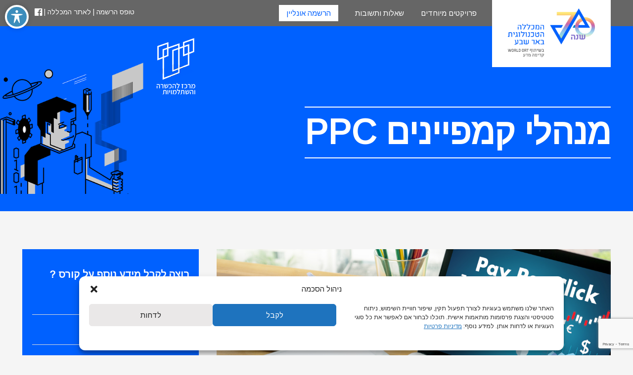

--- FILE ---
content_type: text/html; charset=UTF-8
request_url: https://ce.tcb.ac.il/courses/%D7%9E%D7%A0%D7%94%D7%9C%D7%99-%D7%A7%D7%9E%D7%A4%D7%99%D7%99%D7%A0%D7%99%D7%9D-ppc/
body_size: 20068
content:
<!DOCTYPE html>
<html dir="rtl" lang="he-IL">
<head>

  <!-- Google Tag Manager -->
<script>(function(w,d,s,l,i){w[l]=w[l]||[];w[l].push({'gtm.start':
new Date().getTime(),event:'gtm.js'});var f=d.getElementsByTagName(s)[0],
j=d.createElement(s),dl=l!='dataLayer'?'&l='+l:'';j.async=true;j.src=
'https://www.googletagmanager.com/gtm.js?id='+i+dl;f.parentNode.insertBefore(j,f);
})(window,document,'script','dataLayer','GTM-53RMSKN');</script>
<!-- End Google Tag Manager -->


<!-- Google Tag Manager -->
<script>(function(w,d,s,l,i){w[l]=w[l]||[];w[l].push({'gtm.start':
new Date().getTime(),event:'gtm.js'});var f=d.getElementsByTagName(s)[0],
j=d.createElement(s),dl=l!='dataLayer'?'&l='+l:'';j.async=true;j.src=
'https://www.googletagmanager.com/gtm.js?id='+i+dl;f.parentNode.insertBefore(j,f);
})(window,document,'script','dataLayer','GTM-KWM99JJ');</script>
<!-- End Google Tag Manager -->

<meta charset="UTF-8" />
<meta name="viewport" content="width=device-width" />
<title>מנהלי קמפיינים PPC - המכללה הטכנולוגית באר שבע</title>
<link rel="profile" href="http://gmpg.org/xfn/11" />
<link rel="pingback" href="https://ce.tcb.ac.il/xmlrpc.php" />
<!--[if lt IE 9]>
<script src="https://ce.tcb.ac.il/wp-content/themes/reddle/js/html5.js" type="text/javascript"></script>
<![endif]-->

<meta name='robots' content='index, follow, max-image-preview:large, max-snippet:-1, max-video-preview:-1' />
	<style>img:is([sizes="auto" i], [sizes^="auto," i]) { contain-intrinsic-size: 3000px 1500px }</style>
	
	<!-- This site is optimized with the Yoast SEO plugin v17.4 - https://yoast.com/wordpress/plugins/seo/ -->
	<link rel="canonical" href="https://ce.tcb.ac.il/courses/מנהלי-קמפיינים-ppc/" />
	<meta property="og:locale" content="he_IL" />
	<meta property="og:type" content="article" />
	<meta property="og:title" content="מנהלי קמפיינים PPC - המכללה הטכנולוגית באר שבע" />
	<meta property="og:description" content="עולם הפרסום מתקדם במהירות ולפעמים קשה לעקוב. כולם נלחמים על חשיפה – עסקים קטנים וחברות גלובליות. איך עושים את זה? קידום יעיל. ניהול קמפיינים ממונים (PPC) מאפשר לגבש אסטרטגיית פרסום וקידום מנצחת בפלטפורמות של גוגל ופייסבוק (כולל יוטיוב). הקורס כולל &hellip; להמשיך לקרוא &larr;" />
	<meta property="og:url" content="https://ce.tcb.ac.il/courses/מנהלי-קמפיינים-ppc/" />
	<meta property="og:site_name" content="המכללה הטכנולוגית באר שבע" />
	<meta property="article:modified_time" content="2021-12-06T08:02:46+00:00" />
	<meta property="og:image" content="https://ce.tcb.ac.il/wp-content/uploads/2019/05/מנהלי-קמפיינים-PPC-2.jpg" />
	<meta property="og:image:width" content="270" />
	<meta property="og:image:height" content="220" />
	<meta name="twitter:card" content="summary" />
	<script type="application/ld+json" class="yoast-schema-graph">{"@context":"https://schema.org","@graph":[{"@type":"WebSite","@id":"https://ce.tcb.ac.il/#website","url":"https://ce.tcb.ac.il/","name":"\u05d4\u05de\u05db\u05dc\u05dc\u05d4 \u05d4\u05d8\u05db\u05e0\u05d5\u05dc\u05d5\u05d2\u05d9\u05ea \u05d1\u05d0\u05e8 \u05e9\u05d1\u05e2","description":"\u05d4\u05de\u05db\u05e8\u05d6 \u05dc\u05d4\u05db\u05e9\u05e8\u05d4 \u05d5\u05d4\u05e9\u05ea\u05dc\u05de\u05d5\u05d9\u05d5\u05ea","potentialAction":[{"@type":"SearchAction","target":{"@type":"EntryPoint","urlTemplate":"https://ce.tcb.ac.il/?s={search_term_string}"},"query-input":"required name=search_term_string"}],"inLanguage":"he-IL"},{"@type":"ImageObject","@id":"https://ce.tcb.ac.il/courses/%d7%9e%d7%a0%d7%94%d7%9c%d7%99-%d7%a7%d7%9e%d7%a4%d7%99%d7%99%d7%a0%d7%99%d7%9d-ppc/#primaryimage","inLanguage":"he-IL","url":"https://ce.tcb.ac.il/wp-content/uploads/2019/05/\u05de\u05e0\u05d4\u05dc\u05d9-\u05e7\u05de\u05e4\u05d9\u05d9\u05e0\u05d9\u05dd-PPC-2.jpg","contentUrl":"https://ce.tcb.ac.il/wp-content/uploads/2019/05/\u05de\u05e0\u05d4\u05dc\u05d9-\u05e7\u05de\u05e4\u05d9\u05d9\u05e0\u05d9\u05dd-PPC-2.jpg","width":270,"height":220},{"@type":"WebPage","@id":"https://ce.tcb.ac.il/courses/%d7%9e%d7%a0%d7%94%d7%9c%d7%99-%d7%a7%d7%9e%d7%a4%d7%99%d7%99%d7%a0%d7%99%d7%9d-ppc/#webpage","url":"https://ce.tcb.ac.il/courses/%d7%9e%d7%a0%d7%94%d7%9c%d7%99-%d7%a7%d7%9e%d7%a4%d7%99%d7%99%d7%a0%d7%99%d7%9d-ppc/","name":"\u05de\u05e0\u05d4\u05dc\u05d9 \u05e7\u05de\u05e4\u05d9\u05d9\u05e0\u05d9\u05dd PPC - \u05d4\u05de\u05db\u05dc\u05dc\u05d4 \u05d4\u05d8\u05db\u05e0\u05d5\u05dc\u05d5\u05d2\u05d9\u05ea \u05d1\u05d0\u05e8 \u05e9\u05d1\u05e2","isPartOf":{"@id":"https://ce.tcb.ac.il/#website"},"primaryImageOfPage":{"@id":"https://ce.tcb.ac.il/courses/%d7%9e%d7%a0%d7%94%d7%9c%d7%99-%d7%a7%d7%9e%d7%a4%d7%99%d7%99%d7%a0%d7%99%d7%9d-ppc/#primaryimage"},"datePublished":"2019-05-22T12:26:21+00:00","dateModified":"2021-12-06T08:02:46+00:00","breadcrumb":{"@id":"https://ce.tcb.ac.il/courses/%d7%9e%d7%a0%d7%94%d7%9c%d7%99-%d7%a7%d7%9e%d7%a4%d7%99%d7%99%d7%a0%d7%99%d7%9d-ppc/#breadcrumb"},"inLanguage":"he-IL","potentialAction":[{"@type":"ReadAction","target":["https://ce.tcb.ac.il/courses/%d7%9e%d7%a0%d7%94%d7%9c%d7%99-%d7%a7%d7%9e%d7%a4%d7%99%d7%99%d7%a0%d7%99%d7%9d-ppc/"]}]},{"@type":"BreadcrumbList","@id":"https://ce.tcb.ac.il/courses/%d7%9e%d7%a0%d7%94%d7%9c%d7%99-%d7%a7%d7%9e%d7%a4%d7%99%d7%99%d7%a0%d7%99%d7%9d-ppc/#breadcrumb","itemListElement":[{"@type":"ListItem","position":1,"name":"\u05d3\u05e3 \u05d4\u05d1\u05d9\u05ea","item":"https://ce.tcb.ac.il/"},{"@type":"ListItem","position":2,"name":"\u05de\u05e0\u05d4\u05dc\u05d9 \u05e7\u05de\u05e4\u05d9\u05d9\u05e0\u05d9\u05dd PPC"}]}]}</script>
	<!-- / Yoast SEO plugin. -->


<link rel='dns-prefetch' href='//maxcdn.bootstrapcdn.com' />
<link rel='dns-prefetch' href='//fonts.googleapis.com' />
<link rel='dns-prefetch' href='//cdn.rawgit.com' />
<link rel="alternate" type="application/rss+xml" title="המכללה הטכנולוגית באר שבע &laquo; פיד‏" href="https://ce.tcb.ac.il/feed/" />
<link rel="alternate" type="application/rss+xml" title="המכללה הטכנולוגית באר שבע &laquo; פיד תגובות‏" href="https://ce.tcb.ac.il/comments/feed/" />
<script type="text/javascript">
/* <![CDATA[ */
window._wpemojiSettings = {"baseUrl":"https:\/\/s.w.org\/images\/core\/emoji\/16.0.1\/72x72\/","ext":".png","svgUrl":"https:\/\/s.w.org\/images\/core\/emoji\/16.0.1\/svg\/","svgExt":".svg","source":{"concatemoji":"https:\/\/ce.tcb.ac.il\/wp-includes\/js\/wp-emoji-release.min.js?ver=6.8.2"}};
/*! This file is auto-generated */
!function(s,n){var o,i,e;function c(e){try{var t={supportTests:e,timestamp:(new Date).valueOf()};sessionStorage.setItem(o,JSON.stringify(t))}catch(e){}}function p(e,t,n){e.clearRect(0,0,e.canvas.width,e.canvas.height),e.fillText(t,0,0);var t=new Uint32Array(e.getImageData(0,0,e.canvas.width,e.canvas.height).data),a=(e.clearRect(0,0,e.canvas.width,e.canvas.height),e.fillText(n,0,0),new Uint32Array(e.getImageData(0,0,e.canvas.width,e.canvas.height).data));return t.every(function(e,t){return e===a[t]})}function u(e,t){e.clearRect(0,0,e.canvas.width,e.canvas.height),e.fillText(t,0,0);for(var n=e.getImageData(16,16,1,1),a=0;a<n.data.length;a++)if(0!==n.data[a])return!1;return!0}function f(e,t,n,a){switch(t){case"flag":return n(e,"\ud83c\udff3\ufe0f\u200d\u26a7\ufe0f","\ud83c\udff3\ufe0f\u200b\u26a7\ufe0f")?!1:!n(e,"\ud83c\udde8\ud83c\uddf6","\ud83c\udde8\u200b\ud83c\uddf6")&&!n(e,"\ud83c\udff4\udb40\udc67\udb40\udc62\udb40\udc65\udb40\udc6e\udb40\udc67\udb40\udc7f","\ud83c\udff4\u200b\udb40\udc67\u200b\udb40\udc62\u200b\udb40\udc65\u200b\udb40\udc6e\u200b\udb40\udc67\u200b\udb40\udc7f");case"emoji":return!a(e,"\ud83e\udedf")}return!1}function g(e,t,n,a){var r="undefined"!=typeof WorkerGlobalScope&&self instanceof WorkerGlobalScope?new OffscreenCanvas(300,150):s.createElement("canvas"),o=r.getContext("2d",{willReadFrequently:!0}),i=(o.textBaseline="top",o.font="600 32px Arial",{});return e.forEach(function(e){i[e]=t(o,e,n,a)}),i}function t(e){var t=s.createElement("script");t.src=e,t.defer=!0,s.head.appendChild(t)}"undefined"!=typeof Promise&&(o="wpEmojiSettingsSupports",i=["flag","emoji"],n.supports={everything:!0,everythingExceptFlag:!0},e=new Promise(function(e){s.addEventListener("DOMContentLoaded",e,{once:!0})}),new Promise(function(t){var n=function(){try{var e=JSON.parse(sessionStorage.getItem(o));if("object"==typeof e&&"number"==typeof e.timestamp&&(new Date).valueOf()<e.timestamp+604800&&"object"==typeof e.supportTests)return e.supportTests}catch(e){}return null}();if(!n){if("undefined"!=typeof Worker&&"undefined"!=typeof OffscreenCanvas&&"undefined"!=typeof URL&&URL.createObjectURL&&"undefined"!=typeof Blob)try{var e="postMessage("+g.toString()+"("+[JSON.stringify(i),f.toString(),p.toString(),u.toString()].join(",")+"));",a=new Blob([e],{type:"text/javascript"}),r=new Worker(URL.createObjectURL(a),{name:"wpTestEmojiSupports"});return void(r.onmessage=function(e){c(n=e.data),r.terminate(),t(n)})}catch(e){}c(n=g(i,f,p,u))}t(n)}).then(function(e){for(var t in e)n.supports[t]=e[t],n.supports.everything=n.supports.everything&&n.supports[t],"flag"!==t&&(n.supports.everythingExceptFlag=n.supports.everythingExceptFlag&&n.supports[t]);n.supports.everythingExceptFlag=n.supports.everythingExceptFlag&&!n.supports.flag,n.DOMReady=!1,n.readyCallback=function(){n.DOMReady=!0}}).then(function(){return e}).then(function(){var e;n.supports.everything||(n.readyCallback(),(e=n.source||{}).concatemoji?t(e.concatemoji):e.wpemoji&&e.twemoji&&(t(e.twemoji),t(e.wpemoji)))}))}((window,document),window._wpemojiSettings);
/* ]]> */
</script>
<style id='wp-emoji-styles-inline-css' type='text/css'>

	img.wp-smiley, img.emoji {
		display: inline !important;
		border: none !important;
		box-shadow: none !important;
		height: 1em !important;
		width: 1em !important;
		margin: 0 0.07em !important;
		vertical-align: -0.1em !important;
		background: none !important;
		padding: 0 !important;
	}
</style>
<link rel='stylesheet' id='wp-block-library-rtl-css' href='https://ce.tcb.ac.il/wp-includes/css/dist/block-library/style-rtl.min.css?ver=6.8.2' type='text/css' media='all' />
<style id='classic-theme-styles-inline-css' type='text/css'>
/*! This file is auto-generated */
.wp-block-button__link{color:#fff;background-color:#32373c;border-radius:9999px;box-shadow:none;text-decoration:none;padding:calc(.667em + 2px) calc(1.333em + 2px);font-size:1.125em}.wp-block-file__button{background:#32373c;color:#fff;text-decoration:none}
</style>
<style id='global-styles-inline-css' type='text/css'>
:root{--wp--preset--aspect-ratio--square: 1;--wp--preset--aspect-ratio--4-3: 4/3;--wp--preset--aspect-ratio--3-4: 3/4;--wp--preset--aspect-ratio--3-2: 3/2;--wp--preset--aspect-ratio--2-3: 2/3;--wp--preset--aspect-ratio--16-9: 16/9;--wp--preset--aspect-ratio--9-16: 9/16;--wp--preset--color--black: #000000;--wp--preset--color--cyan-bluish-gray: #abb8c3;--wp--preset--color--white: #ffffff;--wp--preset--color--pale-pink: #f78da7;--wp--preset--color--vivid-red: #cf2e2e;--wp--preset--color--luminous-vivid-orange: #ff6900;--wp--preset--color--luminous-vivid-amber: #fcb900;--wp--preset--color--light-green-cyan: #7bdcb5;--wp--preset--color--vivid-green-cyan: #00d084;--wp--preset--color--pale-cyan-blue: #8ed1fc;--wp--preset--color--vivid-cyan-blue: #0693e3;--wp--preset--color--vivid-purple: #9b51e0;--wp--preset--gradient--vivid-cyan-blue-to-vivid-purple: linear-gradient(135deg,rgba(6,147,227,1) 0%,rgb(155,81,224) 100%);--wp--preset--gradient--light-green-cyan-to-vivid-green-cyan: linear-gradient(135deg,rgb(122,220,180) 0%,rgb(0,208,130) 100%);--wp--preset--gradient--luminous-vivid-amber-to-luminous-vivid-orange: linear-gradient(135deg,rgba(252,185,0,1) 0%,rgba(255,105,0,1) 100%);--wp--preset--gradient--luminous-vivid-orange-to-vivid-red: linear-gradient(135deg,rgba(255,105,0,1) 0%,rgb(207,46,46) 100%);--wp--preset--gradient--very-light-gray-to-cyan-bluish-gray: linear-gradient(135deg,rgb(238,238,238) 0%,rgb(169,184,195) 100%);--wp--preset--gradient--cool-to-warm-spectrum: linear-gradient(135deg,rgb(74,234,220) 0%,rgb(151,120,209) 20%,rgb(207,42,186) 40%,rgb(238,44,130) 60%,rgb(251,105,98) 80%,rgb(254,248,76) 100%);--wp--preset--gradient--blush-light-purple: linear-gradient(135deg,rgb(255,206,236) 0%,rgb(152,150,240) 100%);--wp--preset--gradient--blush-bordeaux: linear-gradient(135deg,rgb(254,205,165) 0%,rgb(254,45,45) 50%,rgb(107,0,62) 100%);--wp--preset--gradient--luminous-dusk: linear-gradient(135deg,rgb(255,203,112) 0%,rgb(199,81,192) 50%,rgb(65,88,208) 100%);--wp--preset--gradient--pale-ocean: linear-gradient(135deg,rgb(255,245,203) 0%,rgb(182,227,212) 50%,rgb(51,167,181) 100%);--wp--preset--gradient--electric-grass: linear-gradient(135deg,rgb(202,248,128) 0%,rgb(113,206,126) 100%);--wp--preset--gradient--midnight: linear-gradient(135deg,rgb(2,3,129) 0%,rgb(40,116,252) 100%);--wp--preset--font-size--small: 13px;--wp--preset--font-size--medium: 20px;--wp--preset--font-size--large: 36px;--wp--preset--font-size--x-large: 42px;--wp--preset--spacing--20: 0.44rem;--wp--preset--spacing--30: 0.67rem;--wp--preset--spacing--40: 1rem;--wp--preset--spacing--50: 1.5rem;--wp--preset--spacing--60: 2.25rem;--wp--preset--spacing--70: 3.38rem;--wp--preset--spacing--80: 5.06rem;--wp--preset--shadow--natural: 6px 6px 9px rgba(0, 0, 0, 0.2);--wp--preset--shadow--deep: 12px 12px 50px rgba(0, 0, 0, 0.4);--wp--preset--shadow--sharp: 6px 6px 0px rgba(0, 0, 0, 0.2);--wp--preset--shadow--outlined: 6px 6px 0px -3px rgba(255, 255, 255, 1), 6px 6px rgba(0, 0, 0, 1);--wp--preset--shadow--crisp: 6px 6px 0px rgba(0, 0, 0, 1);}:where(.is-layout-flex){gap: 0.5em;}:where(.is-layout-grid){gap: 0.5em;}body .is-layout-flex{display: flex;}.is-layout-flex{flex-wrap: wrap;align-items: center;}.is-layout-flex > :is(*, div){margin: 0;}body .is-layout-grid{display: grid;}.is-layout-grid > :is(*, div){margin: 0;}:where(.wp-block-columns.is-layout-flex){gap: 2em;}:where(.wp-block-columns.is-layout-grid){gap: 2em;}:where(.wp-block-post-template.is-layout-flex){gap: 1.25em;}:where(.wp-block-post-template.is-layout-grid){gap: 1.25em;}.has-black-color{color: var(--wp--preset--color--black) !important;}.has-cyan-bluish-gray-color{color: var(--wp--preset--color--cyan-bluish-gray) !important;}.has-white-color{color: var(--wp--preset--color--white) !important;}.has-pale-pink-color{color: var(--wp--preset--color--pale-pink) !important;}.has-vivid-red-color{color: var(--wp--preset--color--vivid-red) !important;}.has-luminous-vivid-orange-color{color: var(--wp--preset--color--luminous-vivid-orange) !important;}.has-luminous-vivid-amber-color{color: var(--wp--preset--color--luminous-vivid-amber) !important;}.has-light-green-cyan-color{color: var(--wp--preset--color--light-green-cyan) !important;}.has-vivid-green-cyan-color{color: var(--wp--preset--color--vivid-green-cyan) !important;}.has-pale-cyan-blue-color{color: var(--wp--preset--color--pale-cyan-blue) !important;}.has-vivid-cyan-blue-color{color: var(--wp--preset--color--vivid-cyan-blue) !important;}.has-vivid-purple-color{color: var(--wp--preset--color--vivid-purple) !important;}.has-black-background-color{background-color: var(--wp--preset--color--black) !important;}.has-cyan-bluish-gray-background-color{background-color: var(--wp--preset--color--cyan-bluish-gray) !important;}.has-white-background-color{background-color: var(--wp--preset--color--white) !important;}.has-pale-pink-background-color{background-color: var(--wp--preset--color--pale-pink) !important;}.has-vivid-red-background-color{background-color: var(--wp--preset--color--vivid-red) !important;}.has-luminous-vivid-orange-background-color{background-color: var(--wp--preset--color--luminous-vivid-orange) !important;}.has-luminous-vivid-amber-background-color{background-color: var(--wp--preset--color--luminous-vivid-amber) !important;}.has-light-green-cyan-background-color{background-color: var(--wp--preset--color--light-green-cyan) !important;}.has-vivid-green-cyan-background-color{background-color: var(--wp--preset--color--vivid-green-cyan) !important;}.has-pale-cyan-blue-background-color{background-color: var(--wp--preset--color--pale-cyan-blue) !important;}.has-vivid-cyan-blue-background-color{background-color: var(--wp--preset--color--vivid-cyan-blue) !important;}.has-vivid-purple-background-color{background-color: var(--wp--preset--color--vivid-purple) !important;}.has-black-border-color{border-color: var(--wp--preset--color--black) !important;}.has-cyan-bluish-gray-border-color{border-color: var(--wp--preset--color--cyan-bluish-gray) !important;}.has-white-border-color{border-color: var(--wp--preset--color--white) !important;}.has-pale-pink-border-color{border-color: var(--wp--preset--color--pale-pink) !important;}.has-vivid-red-border-color{border-color: var(--wp--preset--color--vivid-red) !important;}.has-luminous-vivid-orange-border-color{border-color: var(--wp--preset--color--luminous-vivid-orange) !important;}.has-luminous-vivid-amber-border-color{border-color: var(--wp--preset--color--luminous-vivid-amber) !important;}.has-light-green-cyan-border-color{border-color: var(--wp--preset--color--light-green-cyan) !important;}.has-vivid-green-cyan-border-color{border-color: var(--wp--preset--color--vivid-green-cyan) !important;}.has-pale-cyan-blue-border-color{border-color: var(--wp--preset--color--pale-cyan-blue) !important;}.has-vivid-cyan-blue-border-color{border-color: var(--wp--preset--color--vivid-cyan-blue) !important;}.has-vivid-purple-border-color{border-color: var(--wp--preset--color--vivid-purple) !important;}.has-vivid-cyan-blue-to-vivid-purple-gradient-background{background: var(--wp--preset--gradient--vivid-cyan-blue-to-vivid-purple) !important;}.has-light-green-cyan-to-vivid-green-cyan-gradient-background{background: var(--wp--preset--gradient--light-green-cyan-to-vivid-green-cyan) !important;}.has-luminous-vivid-amber-to-luminous-vivid-orange-gradient-background{background: var(--wp--preset--gradient--luminous-vivid-amber-to-luminous-vivid-orange) !important;}.has-luminous-vivid-orange-to-vivid-red-gradient-background{background: var(--wp--preset--gradient--luminous-vivid-orange-to-vivid-red) !important;}.has-very-light-gray-to-cyan-bluish-gray-gradient-background{background: var(--wp--preset--gradient--very-light-gray-to-cyan-bluish-gray) !important;}.has-cool-to-warm-spectrum-gradient-background{background: var(--wp--preset--gradient--cool-to-warm-spectrum) !important;}.has-blush-light-purple-gradient-background{background: var(--wp--preset--gradient--blush-light-purple) !important;}.has-blush-bordeaux-gradient-background{background: var(--wp--preset--gradient--blush-bordeaux) !important;}.has-luminous-dusk-gradient-background{background: var(--wp--preset--gradient--luminous-dusk) !important;}.has-pale-ocean-gradient-background{background: var(--wp--preset--gradient--pale-ocean) !important;}.has-electric-grass-gradient-background{background: var(--wp--preset--gradient--electric-grass) !important;}.has-midnight-gradient-background{background: var(--wp--preset--gradient--midnight) !important;}.has-small-font-size{font-size: var(--wp--preset--font-size--small) !important;}.has-medium-font-size{font-size: var(--wp--preset--font-size--medium) !important;}.has-large-font-size{font-size: var(--wp--preset--font-size--large) !important;}.has-x-large-font-size{font-size: var(--wp--preset--font-size--x-large) !important;}
:where(.wp-block-post-template.is-layout-flex){gap: 1.25em;}:where(.wp-block-post-template.is-layout-grid){gap: 1.25em;}
:where(.wp-block-columns.is-layout-flex){gap: 2em;}:where(.wp-block-columns.is-layout-grid){gap: 2em;}
:root :where(.wp-block-pullquote){font-size: 1.5em;line-height: 1.6;}
</style>
<link rel='stylesheet' id='acwp-main-css-css' href='https://ce.tcb.ac.il/wp-content/plugins/accessible-poetry/assets/css/main.css?ver=6.8.2' type='text/css' media='all' />
<link rel='stylesheet' id='gmd-icons-css' href='https://fonts.googleapis.com/icon?family=Material+Icons&#038;ver=6.8.2' type='text/css' media='all' />
<link rel='stylesheet' id='acwp-colors-css-css' href='https://ce.tcb.ac.il/wp-content/plugins/accessible-poetry/assets/css/colors.css?ver=6.8.2' type='text/css' media='all' />
<link rel='stylesheet' id='contact-form-7-css' href='https://ce.tcb.ac.il/wp-content/plugins/contact-form-7/includes/css/styles.css?ver=6.1.1' type='text/css' media='all' />
<link rel='stylesheet' id='contact-form-7-rtl-css' href='https://ce.tcb.ac.il/wp-content/plugins/contact-form-7/includes/css/styles-rtl.css?ver=6.1.1' type='text/css' media='all' />
<link rel='stylesheet' id='bwg_fonts-css' href='https://ce.tcb.ac.il/wp-content/plugins/photo-gallery/css/bwg-fonts/fonts.css?ver=0.0.1' type='text/css' media='all' />
<link rel='stylesheet' id='sumoselect-css' href='https://ce.tcb.ac.il/wp-content/plugins/photo-gallery/css/sumoselect.min.css?ver=3.3.24' type='text/css' media='all' />
<link rel='stylesheet' id='mCustomScrollbar-css' href='https://ce.tcb.ac.il/wp-content/plugins/photo-gallery/css/jquery.mCustomScrollbar.min.css?ver=3.1.5' type='text/css' media='all' />
<link rel='stylesheet' id='bwg_googlefonts-css' href='https://fonts.googleapis.com/css?family=Ubuntu&#038;subset=greek,latin,greek-ext,vietnamese,cyrillic-ext,latin-ext,cyrillic' type='text/css' media='all' />
<link rel='stylesheet' id='bwg_frontend-css' href='https://ce.tcb.ac.il/wp-content/plugins/photo-gallery/css/styles.min.css?ver=1.5.84' type='text/css' media='all' />
<link rel='stylesheet' id='wpcf7-redirect-script-frontend-css' href='https://ce.tcb.ac.il/wp-content/plugins/wpcf7-redirect/build/assets/frontend-script.css?ver=2c532d7e2be36f6af233' type='text/css' media='all' />
<link rel='stylesheet' id='cmplz-general-css' href='https://ce.tcb.ac.il/wp-content/plugins/complianz-gdpr/assets/css/cookieblocker.min.css?ver=1758432282' type='text/css' media='all' />
<link rel='stylesheet' id='chld_thm_cfg_parent-css' href='https://ce.tcb.ac.il/wp-content/themes/reddle/style.css?ver=6.8.2' type='text/css' media='all' />
<link rel='stylesheet' id='chld_thm_cfg_parent-rtl-css' href='https://ce.tcb.ac.il/wp-content/themes/reddle/rtl.css?ver=6.8.2' type='text/css' media='all' />
<link rel='stylesheet' id='slick-css-css' href='https://ce.tcb.ac.il/wp-content/themes/reddle-child/slick/slick.css?ver=1.3.5.1478441105' type='text/css' media='all' />
<link rel='stylesheet' id='slick-theme-css-css' href='https://ce.tcb.ac.il/wp-content/themes/reddle-child/slick/slick-theme.css?ver=1.3.5.1478441105' type='text/css' media='all' />
<link rel='stylesheet' id='bootstrap-css-css' href='https://maxcdn.bootstrapcdn.com/bootstrap/3.3.7/css/bootstrap.min.css?ver=6.8.2' type='text/css' media='all' />
<link rel='stylesheet' id='bootstrap-rtl-css' href='https://cdn.rawgit.com/morteza/bootstrap-rtl/v3.3.4/dist/css/bootstrap-rtl.min.css?ver=6.8.2' type='text/css' media='all' />
<link rel='stylesheet' id='fontawesome-css-css' href='https://ce.tcb.ac.il/wp-content/themes/reddle-child/font-awesome/css/font-awesome.min.css?ver=1.3.5.1478441105' type='text/css' media='all' />
<link rel='stylesheet' id='reddle-style-css' href='https://ce.tcb.ac.il/wp-content/themes/reddle-child/style.css?ver=1.3.5.1478441105' type='text/css' media='all' />
<script type="text/javascript" src="https://ce.tcb.ac.il/wp-includes/js/jquery/jquery.min.js?ver=3.7.1" id="jquery-core-js"></script>
<script type="text/javascript" src="https://ce.tcb.ac.il/wp-includes/js/jquery/jquery-migrate.min.js?ver=3.4.1" id="jquery-migrate-js"></script>
<script type="text/javascript" src="https://ce.tcb.ac.il/wp-content/plugins/photo-gallery/js/jquery.sumoselect.min.js?ver=3.3.24" id="sumoselect-js"></script>
<script type="text/javascript" src="https://ce.tcb.ac.il/wp-content/plugins/photo-gallery/js/jquery.mobile.min.js?ver=1.4.5" id="jquery-mobile-js"></script>
<script type="text/javascript" src="https://ce.tcb.ac.il/wp-content/plugins/photo-gallery/js/jquery.mCustomScrollbar.concat.min.js?ver=3.1.5" id="mCustomScrollbar-js"></script>
<script type="text/javascript" src="https://ce.tcb.ac.il/wp-content/plugins/photo-gallery/js/jquery.fullscreen.min.js?ver=0.6.0" id="jquery-fullscreen-js"></script>
<script type="text/javascript" id="bwg_frontend-js-extra">
/* <![CDATA[ */
var bwg_objectsL10n = {"bwg_field_required":"field is required.","bwg_mail_validation":"\u05d6\u05d4 \u05dc\u05d0 \u05db\u05ea\u05d5\u05d1\u05ea \u05d3\u05d5\u05d0\"\u05dc \u05d7\u05d5\u05e7\u05d9\u05ea. ","bwg_search_result":"\u05d0\u05d9\u05df \u05ea\u05de\u05d5\u05e0\u05d5\u05ea \u05d4\u05d7\u05d9\u05e4\u05d5\u05e9 \u05e9\u05dc\u05da \u05ea\u05d5\u05d0\u05de\u05d5\u05ea.","bwg_select_tag":"Select Tag","bwg_order_by":"Order By","bwg_search":"\u05d7\u05d9\u05e4\u05d5\u05e9","bwg_show_ecommerce":"Show Ecommerce","bwg_hide_ecommerce":"Hide Ecommerce","bwg_show_comments":"\u05d4\u05e6\u05d2 \u05ea\u05d2\u05d5\u05d1\u05d5\u05ea","bwg_hide_comments":"\u05d4\u05e1\u05ea\u05e8 \u05d4\u05e2\u05e8\u05d5\u05ea","bwg_restore":"\u05e9\u05d7\u05d6\u05d5\u05e8","bwg_maximize":"\u05de\u05e7\u05e1\u05dd","bwg_fullscreen":"\u05de\u05e1\u05da \u05de\u05dc\u05d0","bwg_exit_fullscreen":"\u05e6\u05d0 \u05de\u05de\u05e1\u05da \u05de\u05dc\u05d0","bwg_search_tag":"SEARCH...","bwg_tag_no_match":"No tags found","bwg_all_tags_selected":"All tags selected","bwg_tags_selected":"tags selected","play":"Translation:","pause":"\u05d4\u05e9\u05d4\u05d4","is_pro":"","bwg_play":"Translation:","bwg_pause":"\u05d4\u05e9\u05d4\u05d4","bwg_hide_info":"\u05d4\u05e1\u05ea\u05e8 \u05de\u05d9\u05d3\u05e2","bwg_show_info":"\u05d4\u05e6\u05d2 \u05de\u05d9\u05d3\u05e2","bwg_hide_rating":"\u05d3\u05d9\u05e8\u05d5\u05d2 \u05d4\u05e1\u05ea\u05e8","bwg_show_rating":"\u05d4\u05e6\u05d2 \u05d3\u05d9\u05e8\u05d5\u05d2","ok":"Ok","cancel":"Cancel","select_all":"Select all","lazy_load":"0","lazy_loader":"https:\/\/ce.tcb.ac.il\/wp-content\/plugins\/photo-gallery\/images\/ajax_loader.png","front_ajax":"0","bwg_tag_see_all":"see all tags","bwg_tag_see_less":"see less tags"};
/* ]]> */
</script>
<script type="text/javascript" src="https://ce.tcb.ac.il/wp-content/plugins/photo-gallery/js/scripts.min.js?ver=1.5.84" id="bwg_frontend-js"></script>
<script type="text/javascript" src="https://maxcdn.bootstrapcdn.com/bootstrap/3.3.7/js/bootstrap.min.js?ver=6.8.2" id="bootstrap-js-js"></script>
<script type="text/javascript" src="https://ce.tcb.ac.il/wp-content/themes/reddle-child/slick/slick.min.js?ver=6.8.2" id="slick-js-js"></script>
<script type="text/javascript" src="https://ce.tcb.ac.il/wp-content/themes/reddle-child/customFunctions.js?ver=6.8.2" id="custom-js-js"></script>
<link rel="EditURI" type="application/rsd+xml" title="RSD" href="https://ce.tcb.ac.il/xmlrpc.php?rsd" />

<link rel='shortlink' href='https://ce.tcb.ac.il/?p=5370' />
<link rel="alternate" title="oEmbed (JSON)" type="application/json+oembed" href="https://ce.tcb.ac.il/wp-json/oembed/1.0/embed?url=https%3A%2F%2Fce.tcb.ac.il%2Fcourses%2F%25d7%259e%25d7%25a0%25d7%2594%25d7%259c%25d7%2599-%25d7%25a7%25d7%259e%25d7%25a4%25d7%2599%25d7%2599%25d7%25a0%25d7%2599%25d7%259d-ppc%2F" />
<link rel="alternate" title="oEmbed (XML)" type="text/xml+oembed" href="https://ce.tcb.ac.il/wp-json/oembed/1.0/embed?url=https%3A%2F%2Fce.tcb.ac.il%2Fcourses%2F%25d7%259e%25d7%25a0%25d7%2594%25d7%259c%25d7%2599-%25d7%25a7%25d7%259e%25d7%25a4%25d7%2599%25d7%2599%25d7%25a0%25d7%2599%25d7%259d-ppc%2F&#038;format=xml" />
			<style>.cmplz-hidden {
					display: none !important;
				}</style><style type="text/css">.recentcomments a{display:inline !important;padding:0 !important;margin:0 !important;}</style>	<style type="text/css">
	#masthead img {
		float: left;
	}
			#site-description {
			color: #777 !important;
		}
			#header-image {
			margin-bottom: 3.23em;
		}
		</style>
	<link rel="icon" href="https://ce.tcb.ac.il/wp-content/uploads/2021/12/cropped-cropped-cropped-Fav-32x32.png" sizes="32x32" />
<link rel="icon" href="https://ce.tcb.ac.il/wp-content/uploads/2021/12/cropped-cropped-cropped-Fav-192x192.png" sizes="192x192" />
<link rel="apple-touch-icon" href="https://ce.tcb.ac.il/wp-content/uploads/2021/12/cropped-cropped-cropped-Fav-180x180.png" />
<meta name="msapplication-TileImage" content="https://ce.tcb.ac.il/wp-content/uploads/2021/12/cropped-cropped-cropped-Fav-270x270.png" />
		<style type="text/css" id="wp-custom-css">
			input.wpcf7-form-control.wpcf7-text.wpcf7-email {
    direction: rtl;
}
.wpcf7-not-valid-tip {
	color:white;
}
@media screen and (max-width: 768px) {
  #form-group-checkboxes {
    margin-right: 10px !important;
  }

  .privacy-consent .wpcf7-form-control-wrap[data-name="checkbox-459"] .wpcf7-not-valid-tip {
        margin-top: 40px;
  }
}		</style>
		
<!-- <script>
  (function(i,s,o,g,r,a,m){i['GoogleAnalyticsObject']=r;i[r]=i[r]||function(){
  (i[r].q=i[r].q||[]).push(arguments)},i[r].l=1*new Date();a=s.createElement(o),
  m=s.getElementsByTagName(o)[0];a.async=1;a.src=g;m.parentNode.insertBefore(a,m)
  })(window,document,'script','https://www.google-analytics.com/analytics.js','ga');

  ga('create', 'UA-87335790-1', 'auto');
  ga('send', 'pageview');
</script> -->

<!-- Global site tag (gtag.js) - Google Analytics -->
<script async src="https://www.googletagmanager.com/gtag/js?id=UA-87335790-1"></script>
<script>
  window.dataLayer = window.dataLayer || [];
  function gtag(){dataLayer.push(arguments);}
  gtag('js', new Date());

  gtag('config', 'UA-87335790-1');
</script>


<!-- Facebook Pixel Code -->
<script>
!function(f,b,e,v,n,t,s){if(f.fbq)return;n=f.fbq=function(){n.callMethod?
n.callMethod.apply(n,arguments):n.queue.push(arguments)};if(!f._fbq)f._fbq=n;
n.push=n;n.loaded=!0;n.version='2.0';n.queue=[];t=b.createElement(e);t.async=!0;
t.src=v;s=b.getElementsByTagName(e)[0];s.parentNode.insertBefore(t,s)}(window,
document,'script','https://connect.facebook.net/en_US/fbevents.js');
fbq('init', '335713660223666'); // Insert your pixel ID here.
fbq('track', 'PageView');
</script>
<noscript><img height="1" width="1" style="display:none"
src="https://www.facebook.com/tr?id=335713660223666&ev=PageView&noscript=1"
/></noscript>
<!-- DO NOT MODIFY -->
<!-- End Facebook Pixel Code -->

<!-- Facebook Pixel Code -->
<script>
  !function(f,b,e,v,n,t,s)
  {if(f.fbq)return;n=f.fbq=function(){n.callMethod?
  n.callMethod.apply(n,arguments):n.queue.push(arguments)};
  if(!f._fbq)f._fbq=n;n.push=n;n.loaded=!0;n.version='2.0';
  n.queue=[];t=b.createElement(e);t.async=!0;
  t.src=v;s=b.getElementsByTagName(e)[0];
  s.parentNode.insertBefore(t,s)}(window, document,'script',
  'https://connect.facebook.net/en_US/fbevents.js');
  fbq('init', '964266483938961');
  fbq('track', 'PageView');
</script>
<noscript><img height="1" width="1" style="display:none"
  src="https://www.facebook.com/tr?id=964266483938961&ev=PageView&noscript=1"
/></noscript>
<!-- End Facebook Pixel Code -->

</head>

<body class="rtl wp-singular courses-template-default single single-courses postid-5370 wp-theme-reddle wp-child-theme-reddle-child acwp-readable-arial primary secondary single-author fluid">

  <!-- Google Tag Manager (noscript) -->
<noscript><iframe src="https://www.googletagmanager.com/ns.html?id=GTM-53RMSKN"
height="0" width="0" style="display:none;visibility:hidden"></iframe></noscript>
<!-- End Google Tag Manager (noscript) -->
  
<!-- Google Tag Manager (noscript) -->
<noscript><iframe src="https://www.googletagmanager.com/ns.html?id=GTM-KWM99JJ"
height="0" width="0" style="display:none;visibility:hidden"></iframe></noscript>
<!-- End Google Tag Manager (noscript) --> 


<script type="text/javascript">

</script>


<div class="sideNav">
	<ul class="sideNavList">
		<li class="sideNavItem"><a href="/?tab=1"><div><img src="/wp-content/themes/reddle-child/tabs_images/tab1.png" alt=""></div><div class="sideNavItemTitle" id="sideNavItemTitle1"><h4>חשמלאי, מכונות ותעשייה</h4></div></a></li>
		<li class="sideNavItem"><a href="/?tab=2"><div><img src="/wp-content/themes/reddle-child/tabs_images/tab2.png" alt=""></div><div class="sideNavItemTitle" id="sideNavItemTitle2"><h4>עיצוב, תכנון וצילום</h4></div></a></li>
		<li class="sideNavItem"><a href="/?tab=3"><div><img src="/wp-content/themes/reddle-child/tabs_images/tab3.png" alt=""></div><div class="sideNavItemTitle" id="sideNavItemTitle2"><h4>ניהול, בטיחות ונגישות</h4></div></a></li>
		<li class="sideNavItem"><a href="/?tab=4"><div><img src="/wp-content/themes/reddle-child/tabs_images/tab4.png" alt=""></div><div class="sideNavItemTitle" id="sideNavItemTitle2"><h4>הייטק וסייבר</h4></div></a></li>
	</ul>
</div>




<div id="page" class="hfeed">
	<div class="overlay"></div>
		<div class="topStrip">
		<div class="container">
			<div class="col-md-3"></div>
			<div class="col-md-6" style="z-index:999;">
				<ul class="nav_menu_activation">
					<!-- <li class=""><a href="/אודות">אודות</a></li> -->
					<li class="project_bold"><a href="/פרויקטים-מיוחדים">פרויקטים מיוחדים</a></li>
					<li class="faq_bold"><a href="/שאלות-ותשובות">שאלות ותשובות</a></li>
					<li class="registerItem"><a href="https://tcb.ac.il/%D7%94%D7%A8%D7%A9%D7%9E%D7%94-%D7%9C%D7%9E%D7%93%D7%95%D7%A8-%D7%94%D7%9B%D7%A9%D7%A8%D7%94-%D7%95%D7%94%D7%A9%D7%AA%D7%9C%D7%9E%D7%95%D7%99%D7%95%D7%AA-2/">הרשמה אונליין</a></li>
				</ul>
			</div>
			<div class="leftLinks col-md-3">
			<a target="_blank" href="/wp-content/uploads/2019/07/טופס-בקשה-להרשמה-חדש-2019.pdf">טופס הרשמה</a> |
			<a target="_blank" href="http://www.tcb.ac.il">לאתר המכללה</a> |
			<a target="_blank" href="https://www.facebook.com/ishtalmut/"><i class="fa fa-facebook-official" aria-hidden="true"></i></a>
			</div>
		</div>
	</div>
		<header id="masthead" role="banner">
		<div class="leftImage">
								<img src="/wp-content/uploads/2016/11/general.png" />
		</div>
		<div class="site-branding grid_container">
			<div class="link_logo">
				<!-- <div style="
			    display: inline-block !important;
    display: block;
    background-color: #FFFFFF;
    padding: 3px 12px;
    POSITION: absolute;
	    top: 10px;
    left: 20px;
    text-align: center;
				">
				<a target="_blank" id="fb_link" href="https://www.facebook.com/goTCB/?fref=ts"><i class="fa fa-facebook" aria-hidden="true" style="    padding-left: 0px;
    margin-top: 5px;
    color: blue;
    font-size: 22px;
    float: left;
    text-align: center;
    width: 100%;"></i></a></div> 
				<a href="#colophon" class="regitser_link">לייעוץ והרשמה</a> -->
				<img class="desktopOnly1" id="merkaz_logo" style="margin:20px 10px 0px 0px;" src="/wp-content/uploads/2016/11/merkaz_logo-3.png" />
			</div>
			<div class="logo_img">
				<div class="logoBG">
					<a href="/">
										<img class="desktopOnly1" id="bs-logo" src="https://ce.tcb.ac.il/wp-content/uploads/2025/06/Logo70RGBWhite.png" />		
											<!--<img class="mobileOnly1" src="/wp-content/uploads/2016/11/mobile_logo-1.png" />-->
					</a>
				</div>
				<div class="menuBtn mobileOnly">
					<a href="" id="mobileMenu"><i class="fa fa-bars" aria-hidden="true"></i></a>
				</div>
				<div id="mobileMenuBlock" class="mobileOnly">
					<ul class="menu_items mobileOnly">
            <li><a href="/category/חשמל-ותעשיה/"><img src="https://ce.tcb.ac.il/wp-content/themes/reddle-child/tabs_images/tab1.png" /></a><a style="color:#000000;" href="/category/חשמל-ותעשיה/"><p>חשמל, מכונות ותעשייה</a></p></li>
						<li><a href="/category/עיצוב-תכנון-וצילום/"><img src="https://ce.tcb.ac.il/wp-content/themes/reddle-child/tabs_images/tab2.png" /></a><a style="color:#000000;" href="/category/עיצוב-צילום-ותוכנות/"><p>עיצוב, תכנון וצילום</p></a></li>
						<li><a href="/category/ניהול-בטיחות-ונגישות"><img src="https://ce.tcb.ac.il/wp-content/themes/reddle-child/tabs_images/tab3.png" /></a><a style="color:#000000;" href="/category/ניהול-בטיחות-ונגישות"><p>ניהול, בטיחות ונגישות</p></a></li>
						<li><a href="/category/הייטק-סייבר-ודיגיטל"><img src="https://ce.tcb.ac.il/wp-content/themes/reddle-child/tabs_images/tab4.png" /></a><a style="color:#000000;" href="/category/הייטק-סייבר-ודיגיטל"><p>הייטק וסייבר</p></a></li>
						<li><a href='/category/ביהס-לדיגיטל'><img src="https://ce.tcb.ac.il/wp-content/themes/reddle-child/tabs_images/tab5.png" /></a><a style="color:#000000;" href='/category/ביהס-לדיגיטל	'><p>בית הספר לדיגיטל</p></a></li>
					</ul>
				</div>
			<h1>
				מנהלי קמפיינים PPC			</h1>
			<div class="clear"></div>
			</div>
		</div><!-- .site-branding -->

		
			</header><!-- #masthead -->

	<div id="main">
<div id="primary">
	<div id="content" role="main">

		
				<nav id="nav-above">
		<h1 class="assistive-text section-heading">ניווט בפוסטים</h1>

	
		<div class="nav-previous"><a href="https://ce.tcb.ac.il/courses/%d7%a1%d7%93%d7%a0%d7%aa-%d7%a4%d7%99%d7%99%d7%a1%d7%91%d7%95%d7%a7-%d7%9c%d7%a2%d7%a1%d7%a7%d7%99%d7%9d/" rel="prev"><span class="meta-nav">&rarr;</span> סדנת פייסבוק לעסקים</a></div>		<div class="nav-next"><a href="https://ce.tcb.ac.il/courses/%d7%a1%d7%93%d7%a0%d7%aa-%d7%a0%d7%99%d7%94%d7%95%d7%9c-%d7%a7%d7%94%d7%99%d7%9c%d7%95%d7%aa/" rel="next">סדנת ניהול קהילות <span class="meta-nav">&larr;</span></a></div>
	
	</nav><!-- #nav-above -->
	
			
<div class="grid_container">

	<article class="" style="margin-top:28px; float:right; width:67%;" id="post-5370" class="post-5370 courses type-courses status-publish has-post-thumbnail hentry category-36 has-featured-image">
		<div class="entry-image">
			<img src="https://ce.tcb.ac.il/wp-content/uploads/2019/05/מנהלי-קמפיינים-PPC-1.jpg" />		</div>
		<div class="courseContent">
							<div class="courseText" style="width:90%;">
					<h2>תיאור הקורס</h2>
					<p>עולם הפרסום מתקדם במהירות ולפעמים קשה לעקוב.<br />
כולם נלחמים על חשיפה – עסקים קטנים וחברות גלובליות.<br />
איך עושים את זה? קידום יעיל.</p>
<p>ניהול קמפיינים ממונים (PPC) מאפשר לגבש אסטרטגיית פרסום וקידום מנצחת בפלטפורמות של גוגל ופייסבוק (כולל יוטיוב).</p>
<p>הקורס כולל את כל הכלים והשיטות לנהל קמפיין יעיל וחכם בפלטפורמות מובייל ובכלל.</p>
					<br /><br />
					<h2>הנושאים הנלמדים במהלך הקורס:</h2>
					<p>תוכנית הקורס כוללת גם את מבחני ההסמכה של Google AdWords ותעודת מנהל קמפיינים PPC של בית ספר UTECH והמכללה הטכנולוגית.</p>
<p>* הקורס מוכר על חשבון הפיקדון לחיילים משוחררים. יש הנחה לבוגרי המכללה הטכנולוגית, עובדי כי&quot;ל, פורשי צה&quot;ל לפי ההסכם עם משרדי הביטחון, אזרחים ותיקים, עולים חדשים עד 5 שנים בארץ.</p>
					<br /><br />
					<h2>משך הקורס</h2>
					מספר מפגשים: 28<br />
מספר שעות: 142<br />
				</div>

				<div class="clear"></div>
				';
								</div>
		<div class="clear"></div>
	</article><!-- #post-## -->

	<div style="float:left; width:30%;">
		
	<div class="courseDetails">
		<div class="contactBlock leftContactBlock">
					<h3 style="display:block; padding-right:0px; text-align:center;">רוצה לקבל מידע נוסף על קורס ?</h3>
		<div style="display:inline-block; width:100%;">
			<span id="lead_im-id" style="display:none;"></span>
			
<div class="wpcf7 no-js" id="wpcf7-f5215-p5370-o1" lang="he-IL" dir="rtl" data-wpcf7-id="5215">
<div class="screen-reader-response"><p role="status" aria-live="polite" aria-atomic="true"></p> <ul></ul></div>
<form action="/courses/%D7%9E%D7%A0%D7%94%D7%9C%D7%99-%D7%A7%D7%9E%D7%A4%D7%99%D7%99%D7%A0%D7%99%D7%9D-ppc/#wpcf7-f5215-p5370-o1" method="post" class="wpcf7-form init" aria-label="Contact form" novalidate="novalidate" data-status="init">
<fieldset class="hidden-fields-container"><input type="hidden" name="_wpcf7" value="5215" /><input type="hidden" name="_wpcf7_version" value="6.1.1" /><input type="hidden" name="_wpcf7_locale" value="he_IL" /><input type="hidden" name="_wpcf7_unit_tag" value="wpcf7-f5215-p5370-o1" /><input type="hidden" name="_wpcf7_container_post" value="5370" /><input type="hidden" name="_wpcf7_posted_data_hash" value="" /><input type="hidden" name="_wpcf7_recaptcha_response" value="" />
</fieldset>
<p><script>
document.addEventListener('DOMContentLoaded', function() {
 const data = document.getElementById("lead_im-id").textContent;
 const hidden = document.getElementById("leadim5215");
 if (hidden) {
 hidden.value = data;
 }
});
</script>
</p>
<ol class="side_form">
	<li>
	<input class="wpcf7-form-control wpcf7-hidden" id="leadim5215" value="" type="hidden" name="hidden-1235215" />
	<input class="wpcf7-form-control wpcf7-hidden" value="_post_title" type="hidden" name="hidden-328" />
	</li>
	<li>
		<p><span class="wpcf7-form-control-wrap" data-name="your-name"><input size="40" maxlength="400" class="wpcf7-form-control wpcf7-text wpcf7-validates-as-required" aria-required="true" aria-invalid="false" placeholder="שם מלא" value="" type="text" name="your-name" /></span>
		</p>
	</li>
	<li>
		<p><span class="wpcf7-form-control-wrap" data-name="your-phone"><input size="40" maxlength="400" class="wpcf7-form-control wpcf7-text wpcf7-validates-as-required" aria-required="true" aria-invalid="false" placeholder="טלפון" value="" type="text" name="your-phone" /></span>
		</p>
	</li>
	<li>
		<p><span class="wpcf7-form-control-wrap" data-name="your-email"><input size="40" maxlength="400" class="wpcf7-form-control wpcf7-email wpcf7-validates-as-required wpcf7-text wpcf7-validates-as-email" aria-required="true" aria-invalid="false" placeholder="מייל" value="" type="email" name="your-email" /></span>
		</p>
	</li>
	<div id="form-group-checkboxes" class="form-group">
		<div class="checkbox-sms">
			<p><span class="wpcf7-form-control-wrap" data-name="checkbox-146"><span class="wpcf7-form-control wpcf7-checkbox"><span class="wpcf7-list-item first last"><label><input type="checkbox" name="checkbox-146[]" value="אני מאשר קבלת חומר פרסומי ותזכורות ב-SMS מהמכללה ומאשר שעיינתי במדיניות הפרטיות. ניתן לבקש הסרה בכל עת." /><span class="wpcf7-list-item-label">אני מאשר קבלת חומר פרסומי ותזכורות ב-SMS מהמכללה ומאשר שעיינתי במדיניות הפרטיות. ניתן לבקש הסרה בכל עת.</span></label></span></span></span>
			</p>
		</div>
		<p><label class="privacy-consent"><span class="wpcf7-form-control-wrap" data-name="checkbox-459"><span class="wpcf7-form-control wpcf7-checkbox wpcf7-validates-as-required"><span class="wpcf7-list-item first last"><label><input type="checkbox" name="checkbox-459[]" value="ㅤ" /><span class="wpcf7-list-item-label">ㅤ</span></label></span></span></span><span class="wpcf7-form-control-wrap"> אני מאשר/ת כי קראתי והבנתי את <a href="https://tcb.ac.il/%d7%9e%d7%93%d7%99%d7%a0%d7%99%d7%95%d7%aa-%d7%a4%d7%a8%d7%98%d7%99%d7%95%d7%aa/" target="_blank" style="color:white;text-decoration:underline" rel="noopenernoreferrer">מדיניות הפרטיות</a> וכי אני מסכים/ה לה </span> </label>
		</p>
	</div>
	<li id="submitBtnItem">
		<p><input class="wpcf7-form-control wpcf7-submit has-spinner" type="submit" value="שלח" />
		</p>
	</li>
</ol>
<style>
#form-group-checkboxes {
 margin-right: 10px !important;
 text-align: right !important;
}
.wpcf7-list-item > label > input[name="checkbox-459[]"] + span.wpcf7-list-item-label {
 display: none;
}

.wpcf7-list-item-label{
 font-size: 14px;
}
.wpcf7 .wpcf7-form-control-wrap {
 width: unset !important;
}

.privacy-consent .wpcf7-form-control-wrap[data-name="checkbox-459"] .wpcf7-not-valid-tip{
 word-wrap: break-word;
 position: absolute;
 width: 200px;
 margin-top: 20px !important;

}
 input[type='checkbox'] {
 height: 1.5rem !important;
 width: 1.5rem !important;
 }

 }
</style>
<p><script>
(function () {
 function patch(form) {
 var tips = form.querySelectorAll(
 '.privacy-consent .wpcf7-form-control-wrap[data-name="checkbox-459"] .wpcf7-not-valid-tip'
 );
 tips.forEach(function (tip) {
 if (tip.dataset.patched === '1') return;
 tip.textContent = 'יש לאשר את מדיניות פרטיות';
 tip.removeAttribute('aria-hidden'); 
 tip.style.width = 200;
 tip.dataset.patched = '1';
 });
 }

 // при невалидной отправке
 document.addEventListener('wpcf7invalid', function (e) { patch(e.target); }, false);
 document.addEventListener('wpcf7spam', function (e) { patch(e.target); }, false);

 // сразу после загрузки и при любых изменениях DOM
 document.querySelectorAll('form.wpcf7-form').forEach(function (form) {
 patch(form);
 new MutationObserver(function () { patch(form); })
 .observe(form, { childList: true, subtree: true });
 });
})();
</script>
</p><div class="wpcf7-response-output" aria-hidden="true"></div>
</form>
</div>
		</div>
		
		</div>
		<br />
		<div class="course_date"><span>מועד פתיחת הקורס:</span><span><p style="font-weight: 400;">תאריך פתיחה יעודכן בהמשך</p>
</span></div>
		<br />
		<div class="white_box">
			<h2>למי מתאים הקורס</h2>
			<p>הקורס מיועד לבעלי ידע בדיגיטל שמעוניינים להתמקצע ולהשתלב בניהול קמפיינים ממומנים (PPC).</p>
<p>לחברות בתחום השיווק הדיגיטלי המעוניינים להרחיב את סל השירותים המוצע להרחיב ידע ולהתמקצע.</p>

		</div>
		<br />
		
				<div class="white_box">
					<h2>תנאי קבלה</h2>
					<p>ראיון אישי</p>

				</div>
							<a target="_blank" class="course_external_button_link" href="http://bit.ly/2Cu6Toi">
				לאתר Utech >>			</a>
			
	</div>
		<div class="clear"></div>
		</div>
	<div class="clear"></div>
</div>


<div class="related_courses_div">
    <div class="grid_container tabsItems">
        <br /><h2 class="subtitle">קורסים נוספים בביה"ס לדיגיטל </h2>
        <div class="slider autoplay">
             
                <div class="tabsItem">
                <a href="https://ce.tcb.ac.il/courses/%d7%a1%d7%93%d7%a0%d7%aa-%d7%a0%d7%99%d7%94%d7%95%d7%9c-%d7%a7%d7%94%d7%99%d7%9c%d7%95%d7%aa/"><img width="270" height="220" src="https://ce.tcb.ac.il/wp-content/uploads/2019/05/סדנת-ניהול-קהילות-2.jpg" class="attachment-post-thumbnail size-post-thumbnail wp-post-image" alt="" decoding="async" /></a>
                <h2><a href="https://ce.tcb.ac.il/courses/%d7%a1%d7%93%d7%a0%d7%aa-%d7%a0%d7%99%d7%94%d7%95%d7%9c-%d7%a7%d7%94%d7%99%d7%9c%d7%95%d7%aa/">סדנת ניהול קהילות</a></h2> 
                <p>בטוח אתם חברים בקבוצות הבאות (כן, זה נקרא קהילה): "אבא פגום", "אמא ואבא בני דודים", "סופר גירל זה אופי"... <br />
<br />
אתם לוקחים חלק פעיל בדיונים ופעילויות? רוצים לדעת מה הופך את הקבוצה לכל כך מוצלחת?<br />
בואו ולמדו בצורה מקצועית את הכלים והמיומנויות הנחוצים בכדי ליצור קהילה אמיתית, חיה ושוקקת העוסקת במטרות ונושאים שונים!  גלו את ההשפעה והכוח שיש לקהילות האונליין!</p>
                <a class="readMore" href="https://ce.tcb.ac.il/courses/%d7%a1%d7%93%d7%a0%d7%aa-%d7%a0%d7%99%d7%94%d7%95%d7%9c-%d7%a7%d7%94%d7%99%d7%9c%d7%95%d7%aa/">לפרטים נוספים <i class="fa fa-angle-left" aria-hidden="true"></i></a>
                </div>
             
                <div class="tabsItem">
                <a href="https://ce.tcb.ac.il/courses/%d7%9e%d7%a0%d7%94%d7%9c%d7%99-%d7%a7%d7%9e%d7%a4%d7%99%d7%99%d7%a0%d7%99%d7%9d-ppc/"><img width="270" height="220" src="https://ce.tcb.ac.il/wp-content/uploads/2019/05/מנהלי-קמפיינים-PPC-2.jpg" class="attachment-post-thumbnail size-post-thumbnail wp-post-image" alt="" decoding="async" /></a>
                <h2><a href="https://ce.tcb.ac.il/courses/%d7%9e%d7%a0%d7%94%d7%9c%d7%99-%d7%a7%d7%9e%d7%a4%d7%99%d7%99%d7%a0%d7%99%d7%9d-ppc/">מנהלי קמפיינים PPC</a></h2> 
                <p>ניהול קמפיינים ממונים (PPC) מאפשר לגבש אסטרטגיית פרסום וקידום מנצחת בפלטפורמות של גוגל ופייסבוק (כולל יוטיוב).<br />
<br />
הקורס כולל את כל הכלים והשיטות לנהל קמפיין יעיל וחכם בפלטפורמות מובייל ובכלל.</p>
                <a class="readMore" href="https://ce.tcb.ac.il/courses/%d7%9e%d7%a0%d7%94%d7%9c%d7%99-%d7%a7%d7%9e%d7%a4%d7%99%d7%99%d7%a0%d7%99%d7%9d-ppc/">לפרטים נוספים <i class="fa fa-angle-left" aria-hidden="true"></i></a>
                </div>
             
                <div class="tabsItem">
                <a href="https://ce.tcb.ac.il/courses/%d7%a1%d7%93%d7%a0%d7%aa-%d7%a4%d7%99%d7%99%d7%a1%d7%91%d7%95%d7%a7-%d7%9c%d7%a2%d7%a1%d7%a7%d7%99%d7%9d/"><img width="270" height="220" src="https://ce.tcb.ac.il/wp-content/uploads/2018/08/סדנת-פייסבוק-לעסקים.png" class="attachment-post-thumbnail size-post-thumbnail wp-post-image" alt="סדנת פייסבוק לעסקים" decoding="async" loading="lazy" /></a>
                <h2><a href="https://ce.tcb.ac.il/courses/%d7%a1%d7%93%d7%a0%d7%aa-%d7%a4%d7%99%d7%99%d7%a1%d7%91%d7%95%d7%a7-%d7%9c%d7%a2%d7%a1%d7%a7%d7%99%d7%9d/">סדנת פייסבוק לעסקים</a></h2> 
                <p>אתם בעלי עסק קטן ורוצים ללמוד לשווק נכון אותו בפייסבוק? במיוחד עבורכם פיתחנו סדנה קצרה ומקיפה של כל הנושאים שיעזרו לכם לבלוט מעל כולם.</p>
                <a class="readMore" href="https://ce.tcb.ac.il/courses/%d7%a1%d7%93%d7%a0%d7%aa-%d7%a4%d7%99%d7%99%d7%a1%d7%91%d7%95%d7%a7-%d7%9c%d7%a2%d7%a1%d7%a7%d7%99%d7%9d/">לפרטים נוספים <i class="fa fa-angle-left" aria-hidden="true"></i></a>
                </div>
             
                <div class="tabsItem">
                <a href="https://ce.tcb.ac.il/courses/%d7%a1%d7%93%d7%a0%d7%aa-%d7%a4%d7%a8%d7%a1%d7%95%d7%9d-%d7%91%d7%a4%d7%99%d7%99%d7%a1%d7%91%d7%95%d7%a7-%d7%9c%d7%9e%d7%aa%d7%a7%d7%93%d7%9e%d7%99%d7%9d/"><img width="270" height="220" src="https://ce.tcb.ac.il/wp-content/uploads/2018/08/סדנת-פרסום-בפייסבוק-למתקדמים.png" class="attachment-post-thumbnail size-post-thumbnail wp-post-image" alt="סדנת פרסום בפייסבוק למתקדמים" decoding="async" loading="lazy" /></a>
                <h2><a href="https://ce.tcb.ac.il/courses/%d7%a1%d7%93%d7%a0%d7%aa-%d7%a4%d7%a8%d7%a1%d7%95%d7%9d-%d7%91%d7%a4%d7%99%d7%99%d7%a1%d7%91%d7%95%d7%a7-%d7%9c%d7%9e%d7%aa%d7%a7%d7%93%d7%9e%d7%99%d7%9d/">סדנת פרסום בפייסבוק למתקדמים</a></h2> 
                <p>פייסבוק משיקה כל הזמן כלים ופיצ'רים חדשים לרשות המפרסמים בפייסבוק. מה שהיה נכון עד היום – לא בטוח יעבוד לנו מחר.</p>
                <a class="readMore" href="https://ce.tcb.ac.il/courses/%d7%a1%d7%93%d7%a0%d7%aa-%d7%a4%d7%a8%d7%a1%d7%95%d7%9d-%d7%91%d7%a4%d7%99%d7%99%d7%a1%d7%91%d7%95%d7%a7-%d7%9c%d7%9e%d7%aa%d7%a7%d7%93%d7%9e%d7%99%d7%9d/">לפרטים נוספים <i class="fa fa-angle-left" aria-hidden="true"></i></a>
                </div>
             
                <div class="tabsItem">
                <a href="https://ce.tcb.ac.il/courses/%d7%a7%d7%95%d7%a8%d7%a1-%d7%91%d7%a0%d7%99%d7%99%d7%aa-%d7%90%d7%aa%d7%a8%d7%99%d7%9d/"><img width="270" height="220" src="https://ce.tcb.ac.il/wp-content/uploads/2018/08/קורס-בניית-אתרים.png" class="attachment-post-thumbnail size-post-thumbnail wp-post-image" alt="קורס בניית אתרים" decoding="async" loading="lazy" /></a>
                <h2><a href="https://ce.tcb.ac.il/courses/%d7%a7%d7%95%d7%a8%d7%a1-%d7%91%d7%a0%d7%99%d7%99%d7%aa-%d7%90%d7%aa%d7%a8%d7%99%d7%9d/">בניית אתרים</a></h2> 
                <p>הקורס מקנה טכניקות שימושיות ביותר לבניית אתרים והיכרות עם תוכנות הנחוצות לבוני אתרים מקצועיים. במסגרת הקורס רוכשים יכולת לתפעל ולתכנת אתרים המבוססים על מערכות תוכן קיימות כמו וורדפרס, ג'ומלה, וויקס , דבר הנותן יכולת מעבר לעיסוקכם כבוני אתרים להיות גם מנהלי אתרים בפועל – שני אלמנטים שהיום הולכים יד ביד ומובילים לקריירה מתגמלת ומאתגרת.</p>
                <a class="readMore" href="https://ce.tcb.ac.il/courses/%d7%a7%d7%95%d7%a8%d7%a1-%d7%91%d7%a0%d7%99%d7%99%d7%aa-%d7%90%d7%aa%d7%a8%d7%99%d7%9d/">לפרטים נוספים <i class="fa fa-angle-left" aria-hidden="true"></i></a>
                </div>
             
                <div class="tabsItem">
                <a href="https://ce.tcb.ac.il/courses/%d7%a7%d7%95%d7%a8%d7%a1-seo/"><img width="270" height="220" src="https://ce.tcb.ac.il/wp-content/uploads/2018/08/קורס-SEO.png" class="attachment-post-thumbnail size-post-thumbnail wp-post-image" alt="קורס SEO" decoding="async" loading="lazy" /></a>
                <h2><a href="https://ce.tcb.ac.il/courses/%d7%a7%d7%95%d7%a8%d7%a1-seo/">SEO</a></h2> 
                <p>איך עושים את זה ?<br />
קידום קידום קידום. יש הרבה שיטות לקדם. SEO זו אחת מהן.<br />
בקורס SEO נלמד את כל השיטות, הכלים המקצועיים ודרכי העבודה הנכונים לקידום אורגני (קידום בתוצאות החיפוש החינמיות של מנועי החיפוש) של אתרים.<br />
התהליך כולל ביצוע שיפורים באתר האינטרנט באופן שיתאימו למנועי החיפוש הקיימים.<br />
<br />
</p>
                <a class="readMore" href="https://ce.tcb.ac.il/courses/%d7%a7%d7%95%d7%a8%d7%a1-seo/">לפרטים נוספים <i class="fa fa-angle-left" aria-hidden="true"></i></a>
                </div>
             
        </div>
        <br />
    </div>
</div>		
	</div><!-- #content -->
</div><!-- #primary -->


	</div><!-- #main -->


	<footer id="colophon" role="contentinfo">
	
	
	
	
			
		
				<div style="    position: fixed; bottom: 0;width: 100%; z-index:9;">
					<div class="contactBlock singleForm">
						<div class="grid_container">
							<h3 style="display:block; padding-right:0px; text-align:center;">
																רוצה לקבל מידע נוסף על קורס מנהלי קמפיינים PPC?
															</h3>
							<div style="display:inline-block;">
								
<div class="wpcf7 no-js" id="wpcf7-f40-o2" lang="he-IL" dir="rtl" data-wpcf7-id="40">
<div class="screen-reader-response"><p role="status" aria-live="polite" aria-atomic="true"></p> <ul></ul></div>
<form action="/courses/%D7%9E%D7%A0%D7%94%D7%9C%D7%99-%D7%A7%D7%9E%D7%A4%D7%99%D7%99%D7%A0%D7%99%D7%9D-ppc/#wpcf7-f40-o2" method="post" class="wpcf7-form init" aria-label="Contact form" novalidate="novalidate" data-status="init">
<fieldset class="hidden-fields-container"><input type="hidden" name="_wpcf7" value="40" /><input type="hidden" name="_wpcf7_version" value="6.1.1" /><input type="hidden" name="_wpcf7_locale" value="he_IL" /><input type="hidden" name="_wpcf7_unit_tag" value="wpcf7-f40-o2" /><input type="hidden" name="_wpcf7_container_post" value="0" /><input type="hidden" name="_wpcf7_posted_data_hash" value="" /><input type="hidden" name="_wpcf7_recaptcha_response" value="" />
</fieldset>
<ol class="singleline">
<input class="wpcf7-form-control wpcf7-hidden" value="_post_title" type="hidden" name="hidden-328" />
<input class="wpcf7-form-control wpcf7-hidden" value="123456" type="hidden" name="hidden-12340" />
	<li>
		<p><span class="wpcf7-form-control-wrap" data-name="your-name"><input size="40" maxlength="400" class="wpcf7-form-control wpcf7-text wpcf7-validates-as-required" aria-required="true" aria-invalid="false" placeholder="שם מלא" value="" type="text" name="your-name" /></span>
		</p>
	</li>
	<li>
		<p><span class="wpcf7-form-control-wrap" data-name="your-phone"><input size="40" maxlength="400" class="wpcf7-form-control wpcf7-text wpcf7-validates-as-required" aria-required="true" aria-invalid="false" placeholder="טלפון" value="" type="text" name="your-phone" /></span>
		</p>
	</li>
	<li>
		<p><span class="wpcf7-form-control-wrap" data-name="your-email"><input size="40" maxlength="400" class="wpcf7-form-control wpcf7-email wpcf7-validates-as-required wpcf7-text wpcf7-validates-as-email" aria-required="true" aria-invalid="false" placeholder="מייל" value="" type="email" name="your-email" /></span>
		</p>
	</li>
	<div id="form-group-checkboxes" class="form-group">
		<div class="checkbox-sms">
			<p><span class="wpcf7-form-control-wrap" data-name="checkbox-146"><span class="wpcf7-form-control wpcf7-checkbox"><span class="wpcf7-list-item first last"><label><input type="checkbox" name="checkbox-146[]" value="אני מאשר קבלת חומר פרסומי ותזכורות ב-SMS מהמכללה ומאשר שעיינתי במדיניות הפרטיות. ניתן לבקש הסרה בכל עת." /><span class="wpcf7-list-item-label">אני מאשר קבלת חומר פרסומי ותזכורות ב-SMS מהמכללה ומאשר שעיינתי במדיניות הפרטיות. ניתן לבקש הסרה בכל עת.</span></label></span></span></span>
			</p>
		</div>
		<p><label class="privacy-consent"><span class="wpcf7-form-control-wrap" data-name="checkbox-459"><span class="wpcf7-form-control wpcf7-checkbox wpcf7-validates-as-required"><span class="wpcf7-list-item first last"><label><input type="checkbox" name="checkbox-459[]" value="ㅤ" /><span class="wpcf7-list-item-label">ㅤ</span></label></span></span></span><span class="wpcf7-form-control-wrap"> אני מאשר/ת כי קראתי והבנתי את <a href="https://tcb.ac.il/%d7%9e%d7%93%d7%99%d7%a0%d7%99%d7%95%d7%aa-%d7%a4%d7%a8%d7%98%d7%99%d7%95%d7%aa/" target="_blank" style="color:white;text-decoration:underline" rel="noopenernoreferrer">מדיניות הפרטיות</a> וכי אני מסכים/ה לה </span> </label>
		</p>
	</div>
	<li id="submitBtnItem">
		<p><input class="wpcf7-form-control wpcf7-submit has-spinner" type="submit" value="שלח" />
		</p>
	</li>
</ol>
<style>
#form-group-checkboxes {
 margin-right: 155px;
 text-align: right !important;
}
.wpcf7-list-item > label > input[name="checkbox-459[]"] + span.wpcf7-list-item-label {
 display: none;
}

.wpcf7-list-item-label{
 font-size: 14px;
}
.wpcf7 .wpcf7-form-control-wrap {
 width: unset !important;
}

.privacy-consent .wpcf7-form-control-wrap[data-name="checkbox-459"] .wpcf7-not-valid-tip{
 word-wrap: break-word;
 position: absolute;
 width: 200px;
}
 input[type='checkbox'] {
 height: 1.5rem !important;
 width: 1.5rem !important;
 }

 }
</style>
<p><script>
(function () {
 function patch(form) {
 var tips = form.querySelectorAll(
 '.privacy-consent .wpcf7-form-control-wrap[data-name="checkbox-459"] .wpcf7-not-valid-tip'
 );
 tips.forEach(function (tip) {
 if (tip.dataset.patched === '1') return;
 tip.textContent = 'יש לאשר את מדיניות פרטיות';
 tip.removeAttribute('aria-hidden'); 
 tip.style.width = 200;
 tip.dataset.patched = '1';
 });
 }

 // при невалидной отправке
 document.addEventListener('wpcf7invalid', function (e) { patch(e.target); }, false);
 document.addEventListener('wpcf7spam', function (e) { patch(e.target); }, false);

 // сразу после загрузки и при любых изменениях DOM
 document.querySelectorAll('form.wpcf7-form').forEach(function (form) {
 patch(form);
 new MutationObserver(function () { patch(form); })
 .observe(form, { childList: true, subtree: true });
 });
})();
</script>
</p><div class="wpcf7-response-output" aria-hidden="true"></div>
</form>
</div>
							</div>
						</div>
					</div>
				</div>
				<script>
					//jQuery("input[type='hidden'][name='hidden-328']").val(jQuery("#lead_im-id").text());
					//jQuery("input[type='hidden'][name='hidden-12340']").val(jQuery("#lead_im-id").text());
					
				</script>
							<div class="persons_block" style="margin-bottom:20px;">
					<div class="grid_container">
						<h2>הבוגרים שהתחילו איתנו את הדרך</h2>
						<div class="slider one-time">
															<div class="graduatesItem">
						<img width="150" height="150" src="https://ce.tcb.ac.il/wp-content/uploads/2025/04/ארסני-זרובינסקי-150x150.png" class="attachment-thumbnail size-thumbnail wp-post-image" alt="ארסני זרובינסקי" decoding="async" loading="lazy" srcset="https://ce.tcb.ac.il/wp-content/uploads/2025/04/ארסני-זרובינסקי-150x150.png 150w, https://ce.tcb.ac.il/wp-content/uploads/2025/04/ארסני-זרובינסקי.png 170w" sizes="auto, (max-width: 150px) 100vw, 150px" /><br />
						<h3>ארסני זרובינסקי</h3>
						<h4>ממונה בטיחות</h4>
						<p><span lang="HE">קורס ממונה בטיחות שעברתי במכללה שינה לי לחלוטין את הקריירה והחיים, עזר לי למצוא תעסוקה בתחום</span>

<span lang="HE">הוא מקנה המון ידע, ובסוף התפקיד שלך בתור ממונה בטיחות זה בעצם להעביר את הידע הזה הלאה: חוקים ותקנות בתחום הבטיחות</span></p>
			
						</div><div class="graduatesItem">
						<img width="150" height="150" src="https://ce.tcb.ac.il/wp-content/uploads/2016/11/סער-1-150x150.png" class="attachment-thumbnail size-thumbnail wp-post-image" alt="" decoding="async" loading="lazy" srcset="https://ce.tcb.ac.il/wp-content/uploads/2016/11/סער-1-150x150.png 150w, https://ce.tcb.ac.il/wp-content/uploads/2016/11/סער-1.png 170w" sizes="auto, (max-width: 150px) 100vw, 150px" /><br />
						<h3>סער ידן</h3>
						<h4></h4>
						<p>הלימודים במכללה הטכנולוגית ב"ש נתנו לי את הכלים הנכונים והרלוונטים ביותר על מנת שאוכל להצליח בתעשייה</p>
			
						</div><div class="graduatesItem">
						<img width="150" height="150" src="https://ce.tcb.ac.il/wp-content/uploads/2016/11/שניר-150x150.png" class="attachment-thumbnail size-thumbnail wp-post-image" alt="" decoding="async" loading="lazy" srcset="https://ce.tcb.ac.il/wp-content/uploads/2016/11/שניר-150x150.png 150w, https://ce.tcb.ac.il/wp-content/uploads/2016/11/שניר.png 170w" sizes="auto, (max-width: 150px) 100vw, 150px" /><br />
						<h3>שניר לוי</h3>
						<h4>חשמלאי מתח גבוה </h4>
						<p>בתקופת לימודיי בקורס חשמלאי מתח גבוה נחשפתי לתכנים עדכניים ועיניינים בתחום, מה שנתן לי את הכלים להצליח במקצועי
נגד בחיל האויר - תפעול הדרכה בטכני</p>
			
						</div><div class="graduatesItem">
						<img width="150" height="150" src="https://ce.tcb.ac.il/wp-content/uploads/2016/11/מישל-150x150.png" class="attachment-thumbnail size-thumbnail wp-post-image" alt="" decoding="async" loading="lazy" srcset="https://ce.tcb.ac.il/wp-content/uploads/2016/11/מישל-150x150.png 150w, https://ce.tcb.ac.il/wp-content/uploads/2016/11/מישל.png 170w" sizes="auto, (max-width: 150px) 100vw, 150px" /><br />
						<h3>מישל כהן</h3>
						<h4>ניהול אחזקה</h4>
						<p>המכללה הטכנולוגית ב"ש ובראשה עידן סיבוני נתנו לי להרגיש שהגעתי למקום הנכון, גם מבחינה מקצועית וגם אישית
<br />
ראש צוות אחזקה-קריה למחקר גרעיני</p>
			
						</div><div class="graduatesItem">
						<img width="150" height="150" src="https://ce.tcb.ac.il/wp-content/uploads/2016/11/בתיה-150x150.png" class="attachment-thumbnail size-thumbnail wp-post-image" alt="" decoding="async" loading="lazy" srcset="https://ce.tcb.ac.il/wp-content/uploads/2016/11/בתיה-150x150.png 150w, https://ce.tcb.ac.il/wp-content/uploads/2016/11/בתיה.png 170w" sizes="auto, (max-width: 150px) 100vw, 150px" /><br />
						<h3>בתיה פחימה</h3>
						<h4>ממונה בטיחות</h4>
						<p>במהלך לימודיי נחשפתי לצוות הכשרה מקצועי, איכותי ומנוסה

ניתן לומר שזכיתי להכשרה ייחודית ברמה התיאורטית וברמה המקצועית

עובדת בבית הלוחם</p>
			
						</div>						</div>
						<div style="text-align:center;">
							<img src="https://ce.tcb.ac.il/wp-content/themes/reddle-child/theme_images/ico.png" alt="">
						</div>
					</div>
				</div>
			
            	
	
		
<div class="footerStrip" style="margin-bottom:11em">
    <div class="container">
        <div class="col-xs-12 col-md-10 textBox">
            <a target="_blank" href="/wp-content/uploads/2016/12/תקנון201117.pdf">תקנון</a>
			|
			<a target="_blank" href="/wp-content/uploads/2016/12/מדיניות201117.pdf">מדיניות פרטיות</a>
			|
          	<a target="_blank" href="/wp-content/uploads/2024/04/ShnatonWeb2024.pdf">שנתון</a>
			|
          המכללה הטכנולוגית – המרכז להכשרה והשתלמויות |
            רחוב בזל 71, באר שבע |
            טלפון: 08-6462530 , 052-2387776‏ |
            מייל: ishtalmut@tcb.ac.il
            
        </div>
        <div class="col-xs-12 col-md-2 wmgCreditBox">
          <a href="https://web3d.co.il/" target="blank_">בניית אתרים WEB3D</a>
        </div>
    </div>		
</div>		
		
	</footer><!-- #colophon -->
</div><!-- #page -->


<script type="speculationrules">
{"prefetch":[{"source":"document","where":{"and":[{"href_matches":"\/*"},{"not":{"href_matches":["\/wp-*.php","\/wp-admin\/*","\/wp-content\/uploads\/*","\/wp-content\/*","\/wp-content\/plugins\/*","\/wp-content\/themes\/reddle-child\/*","\/wp-content\/themes\/reddle\/*","\/*\\?(.+)"]}},{"not":{"selector_matches":"a[rel~=\"nofollow\"]"}},{"not":{"selector_matches":".no-prefetch, .no-prefetch a"}}]},"eagerness":"conservative"}]}
</script>
<div class="acwp-toolbar " id="acwp-toolbar" tabindex="0" aria-label="הצגת סרגל כלי נגישות"></div>
<!-- Consent Management powered by Complianz | GDPR/CCPA Cookie Consent https://wordpress.org/plugins/complianz-gdpr -->
<div id="cmplz-cookiebanner-container"><div class="cmplz-cookiebanner cmplz-hidden banner-1 banner-a optin cmplz-bottom cmplz-categories-type-no" aria-modal="true" data-nosnippet="true" role="dialog" aria-live="polite" aria-labelledby="cmplz-header-1-optin" aria-describedby="cmplz-message-1-optin">
	<div class="cmplz-header">
		<div class="cmplz-logo"></div>
		<div class="cmplz-title" id="cmplz-header-1-optin">ניהול הסכמה</div>
		<div class="cmplz-close" tabindex="0" role="button" aria-label="סגור חלון">
			<svg aria-hidden="true" focusable="false" data-prefix="fas" data-icon="times" class="svg-inline--fa fa-times fa-w-11" role="img" xmlns="http://www.w3.org/2000/svg" viewBox="0 0 352 512"><path fill="currentColor" d="M242.72 256l100.07-100.07c12.28-12.28 12.28-32.19 0-44.48l-22.24-22.24c-12.28-12.28-32.19-12.28-44.48 0L176 189.28 75.93 89.21c-12.28-12.28-32.19-12.28-44.48 0L9.21 111.45c-12.28 12.28-12.28 32.19 0 44.48L109.28 256 9.21 356.07c-12.28 12.28-12.28 32.19 0 44.48l22.24 22.24c12.28 12.28 32.2 12.28 44.48 0L176 322.72l100.07 100.07c12.28 12.28 32.2 12.28 44.48 0l22.24-22.24c12.28-12.28 12.28-32.19 0-44.48L242.72 256z"></path></svg>
		</div>
	</div>

	<div class="cmplz-divider cmplz-divider-header"></div>
	<div class="cmplz-body">
		<div class="cmplz-message" id="cmplz-message-1-optin"><p>האתר שלנו משתמש בעוגיות לצורך תפעול תקין, שיפור חוויית השימוש, ניתוח סטטיסטי והצגת פרסומות מותאמות אישית. תוכלו לבחור אם לאפשר את כל סוגי העוגיות או לדחות אותן. למידע נוסף: <a href="https://tcb.ac.il/%D7%9E%D7%93%D7%99%D7%A0%D7%99%D7%95%D7%AA-%D7%A4%D7%A8%D7%98%D7%99%D7%95%D7%AA/">מדיניות פרטיות</a></p></div>
		<!-- categories start -->
		<div class="cmplz-categories">
			<details class="cmplz-category cmplz-functional" >
				<summary>
						<span class="cmplz-category-header">
							<span class="cmplz-category-title">Functional</span>
							<span class='cmplz-always-active'>
								<span class="cmplz-banner-checkbox">
									<input type="checkbox"
										   id="cmplz-functional-optin"
										   data-category="cmplz_functional"
										   class="cmplz-consent-checkbox cmplz-functional"
										   size="40"
										   value="1"/>
									<label class="cmplz-label" for="cmplz-functional-optin"><span class="screen-reader-text">Functional</span></label>
								</span>
								Always active							</span>
							<span class="cmplz-icon cmplz-open">
								<svg xmlns="http://www.w3.org/2000/svg" viewBox="0 0 448 512"  height="18" ><path d="M224 416c-8.188 0-16.38-3.125-22.62-9.375l-192-192c-12.5-12.5-12.5-32.75 0-45.25s32.75-12.5 45.25 0L224 338.8l169.4-169.4c12.5-12.5 32.75-12.5 45.25 0s12.5 32.75 0 45.25l-192 192C240.4 412.9 232.2 416 224 416z"/></svg>
							</span>
						</span>
				</summary>
				<div class="cmplz-description">
					<span class="cmplz-description-functional">The technical storage or access is strictly necessary for the legitimate purpose of enabling the use of a specific service explicitly requested by the subscriber or user, or for the sole purpose of carrying out the transmission of a communication over an electronic communications network.</span>
				</div>
			</details>

			<details class="cmplz-category cmplz-preferences" >
				<summary>
						<span class="cmplz-category-header">
							<span class="cmplz-category-title">Preferences</span>
							<span class="cmplz-banner-checkbox">
								<input type="checkbox"
									   id="cmplz-preferences-optin"
									   data-category="cmplz_preferences"
									   class="cmplz-consent-checkbox cmplz-preferences"
									   size="40"
									   value="1"/>
								<label class="cmplz-label" for="cmplz-preferences-optin"><span class="screen-reader-text">Preferences</span></label>
							</span>
							<span class="cmplz-icon cmplz-open">
								<svg xmlns="http://www.w3.org/2000/svg" viewBox="0 0 448 512"  height="18" ><path d="M224 416c-8.188 0-16.38-3.125-22.62-9.375l-192-192c-12.5-12.5-12.5-32.75 0-45.25s32.75-12.5 45.25 0L224 338.8l169.4-169.4c12.5-12.5 32.75-12.5 45.25 0s12.5 32.75 0 45.25l-192 192C240.4 412.9 232.2 416 224 416z"/></svg>
							</span>
						</span>
				</summary>
				<div class="cmplz-description">
					<span class="cmplz-description-preferences">The technical storage or access is necessary for the legitimate purpose of storing preferences that are not requested by the subscriber or user.</span>
				</div>
			</details>

			<details class="cmplz-category cmplz-statistics" >
				<summary>
						<span class="cmplz-category-header">
							<span class="cmplz-category-title">Statistics</span>
							<span class="cmplz-banner-checkbox">
								<input type="checkbox"
									   id="cmplz-statistics-optin"
									   data-category="cmplz_statistics"
									   class="cmplz-consent-checkbox cmplz-statistics"
									   size="40"
									   value="1"/>
								<label class="cmplz-label" for="cmplz-statistics-optin"><span class="screen-reader-text">Statistics</span></label>
							</span>
							<span class="cmplz-icon cmplz-open">
								<svg xmlns="http://www.w3.org/2000/svg" viewBox="0 0 448 512"  height="18" ><path d="M224 416c-8.188 0-16.38-3.125-22.62-9.375l-192-192c-12.5-12.5-12.5-32.75 0-45.25s32.75-12.5 45.25 0L224 338.8l169.4-169.4c12.5-12.5 32.75-12.5 45.25 0s12.5 32.75 0 45.25l-192 192C240.4 412.9 232.2 416 224 416z"/></svg>
							</span>
						</span>
				</summary>
				<div class="cmplz-description">
					<span class="cmplz-description-statistics">The technical storage or access that is used exclusively for statistical purposes.</span>
					<span class="cmplz-description-statistics-anonymous">The technical storage or access that is used exclusively for anonymous statistical purposes. Without a subpoena, voluntary compliance on the part of your Internet Service Provider, or additional records from a third party, information stored or retrieved for this purpose alone cannot usually be used to identify you.</span>
				</div>
			</details>
			<details class="cmplz-category cmplz-marketing" >
				<summary>
						<span class="cmplz-category-header">
							<span class="cmplz-category-title">Marketing</span>
							<span class="cmplz-banner-checkbox">
								<input type="checkbox"
									   id="cmplz-marketing-optin"
									   data-category="cmplz_marketing"
									   class="cmplz-consent-checkbox cmplz-marketing"
									   size="40"
									   value="1"/>
								<label class="cmplz-label" for="cmplz-marketing-optin"><span class="screen-reader-text">Marketing</span></label>
							</span>
							<span class="cmplz-icon cmplz-open">
								<svg xmlns="http://www.w3.org/2000/svg" viewBox="0 0 448 512"  height="18" ><path d="M224 416c-8.188 0-16.38-3.125-22.62-9.375l-192-192c-12.5-12.5-12.5-32.75 0-45.25s32.75-12.5 45.25 0L224 338.8l169.4-169.4c12.5-12.5 32.75-12.5 45.25 0s12.5 32.75 0 45.25l-192 192C240.4 412.9 232.2 416 224 416z"/></svg>
							</span>
						</span>
				</summary>
				<div class="cmplz-description">
					<span class="cmplz-description-marketing">The technical storage or access is required to create user profiles to send advertising, or to track the user on a website or across several websites for similar marketing purposes.</span>
				</div>
			</details>
		</div><!-- categories end -->
			</div>

	<div class="cmplz-links cmplz-information">
		<a class="cmplz-link cmplz-manage-options cookie-statement" href="#" data-relative_url="#cmplz-manage-consent-container">Manage options</a>
		<a class="cmplz-link cmplz-manage-third-parties cookie-statement" href="#" data-relative_url="#cmplz-cookies-overview">Manage services</a>
		<a class="cmplz-link cmplz-manage-vendors tcf cookie-statement" href="#" data-relative_url="#cmplz-tcf-wrapper">Manage {vendor_count} vendors</a>
		<a class="cmplz-link cmplz-external cmplz-read-more-purposes tcf" target="_blank" rel="noopener noreferrer nofollow" href="https://cookiedatabase.org/tcf/purposes/">Read more about these purposes</a>
			</div>

	<div class="cmplz-divider cmplz-footer"></div>

	<div class="cmplz-buttons">
		<button class="cmplz-btn cmplz-accept">לקבל</button>
		<button class="cmplz-btn cmplz-deny">לדחות</button>
		<button class="cmplz-btn cmplz-view-preferences">View preferences</button>
		<button class="cmplz-btn cmplz-save-preferences">Save preferences</button>
		<a class="cmplz-btn cmplz-manage-options tcf cookie-statement" href="#" data-relative_url="#cmplz-manage-consent-container">View preferences</a>
			</div>

	<div class="cmplz-links cmplz-documents">
		<a class="cmplz-link cookie-statement" href="#" data-relative_url="">{title}</a>
		<a class="cmplz-link privacy-statement" href="#" data-relative_url="">{title}</a>
		<a class="cmplz-link impressum" href="#" data-relative_url="">{title}</a>
			</div>

</div>
</div>
					<div id="cmplz-manage-consent" data-nosnippet="true"><button class="cmplz-btn cmplz-hidden cmplz-manage-consent manage-consent-1">ניהול הסכמה</button>

</div><script type="text/javascript" src="https://ce.tcb.ac.il/wp-content/plugins/accessible-poetry/assets/js/func.js?ver=6.8.2" id="acwp-func-js"></script>
<script type="text/javascript" id="acwp-public-js-extra">
/* <![CDATA[ */
var acwp_rest = {"acwp_settings":"https:\/\/ce.tcb.ac.il\/wp-json\/accessible-wp\/v1\/route\/","nonce":"af83db0a6d"};
/* ]]> */
</script>
<script type="text/javascript" src="https://ce.tcb.ac.il/wp-content/plugins/accessible-poetry/assets/js/public.min.js?ver=6.8.2" id="acwp-public-js"></script>
<script type="text/javascript" src="https://ce.tcb.ac.il/wp-includes/js/jquery/ui/core.min.js?ver=1.13.3" id="jquery-ui-core-js"></script>
<script type="text/javascript" src="https://ce.tcb.ac.il/wp-includes/js/jquery/ui/mouse.min.js?ver=1.13.3" id="jquery-ui-mouse-js"></script>
<script type="text/javascript" src="https://ce.tcb.ac.il/wp-includes/js/jquery/ui/draggable.min.js?ver=1.13.3" id="jquery-ui-draggable-js"></script>
<script type="text/javascript" src="https://ce.tcb.ac.il/wp-includes/js/dist/hooks.min.js?ver=4d63a3d491d11ffd8ac6" id="wp-hooks-js"></script>
<script type="text/javascript" src="https://ce.tcb.ac.il/wp-includes/js/dist/i18n.min.js?ver=5e580eb46a90c2b997e6" id="wp-i18n-js"></script>
<script type="text/javascript" id="wp-i18n-js-after">
/* <![CDATA[ */
wp.i18n.setLocaleData( { 'text direction\u0004ltr': [ 'rtl' ] } );
/* ]]> */
</script>
<script type="text/javascript" src="https://ce.tcb.ac.il/wp-content/plugins/contact-form-7/includes/swv/js/index.js?ver=6.1.1" id="swv-js"></script>
<script type="text/javascript" id="contact-form-7-js-before">
/* <![CDATA[ */
var wpcf7 = {
    "api": {
        "root": "https:\/\/ce.tcb.ac.il\/wp-json\/",
        "namespace": "contact-form-7\/v1"
    }
};
/* ]]> */
</script>
<script type="text/javascript" src="https://ce.tcb.ac.il/wp-content/plugins/contact-form-7/includes/js/index.js?ver=6.1.1" id="contact-form-7-js"></script>
<script type="text/javascript" id="wpcf7-redirect-script-js-extra">
/* <![CDATA[ */
var wpcf7r = {"ajax_url":"https:\/\/ce.tcb.ac.il\/wp-admin\/admin-ajax.php"};
/* ]]> */
</script>
<script type="text/javascript" src="https://ce.tcb.ac.il/wp-content/plugins/wpcf7-redirect/build/assets/frontend-script.js?ver=2c532d7e2be36f6af233" id="wpcf7-redirect-script-js"></script>
<script type="text/javascript" src="https://ce.tcb.ac.il/wp-content/themes/reddle/js/navigation.js?ver=20151026" id="reddle-navigation-js"></script>
<script type="text/javascript" src="https://www.google.com/recaptcha/api.js?render=6LeXNtopAAAAAFypr4jcdIdOiBsnV2EWxiKitnZs&amp;ver=3.0" id="google-recaptcha-js"></script>
<script type="text/javascript" src="https://ce.tcb.ac.il/wp-includes/js/dist/vendor/wp-polyfill.min.js?ver=3.15.0" id="wp-polyfill-js"></script>
<script type="text/javascript" id="wpcf7-recaptcha-js-before">
/* <![CDATA[ */
var wpcf7_recaptcha = {
    "sitekey": "6LeXNtopAAAAAFypr4jcdIdOiBsnV2EWxiKitnZs",
    "actions": {
        "homepage": "homepage",
        "contactform": "contactform"
    }
};
/* ]]> */
</script>
<script type="text/javascript" src="https://ce.tcb.ac.il/wp-content/plugins/contact-form-7/modules/recaptcha/index.js?ver=6.1.1" id="wpcf7-recaptcha-js"></script>
<script type="text/javascript" id="cmplz-cookiebanner-js-extra">
/* <![CDATA[ */
var complianz = {"prefix":"cmplz_","user_banner_id":"1","set_cookies":[],"block_ajax_content":"","banner_version":"22","version":"7.4.2","store_consent":"","do_not_track_enabled":"","consenttype":"optin","region":"eu","geoip":"","dismiss_timeout":"","disable_cookiebanner":"","soft_cookiewall":"","dismiss_on_scroll":"","cookie_expiry":"365","url":"https:\/\/ce.tcb.ac.il\/wp-json\/complianz\/v1\/","locale":"lang=he&locale=he_IL","set_cookies_on_root":"","cookie_domain":"","current_policy_id":"34","cookie_path":"\/","categories":{"statistics":"statistics","marketing":"marketing"},"tcf_active":"","placeholdertext":"Click to accept {category} cookies and enable this content","css_file":"https:\/\/ce.tcb.ac.il\/wp-content\/uploads\/complianz\/css\/banner-{banner_id}-{type}.css?v=22","page_links":{"eu":{"cookie-statement":{"title":"","url":"https:\/\/ce.tcb.ac.il\/"}}},"tm_categories":"","forceEnableStats":"","preview":"","clean_cookies":"","aria_label":"Click to accept {category} cookies and enable this content"};
/* ]]> */
</script>
<script defer type="text/javascript" src="https://ce.tcb.ac.il/wp-content/plugins/complianz-gdpr/cookiebanner/js/complianz.min.js?ver=1758432282" id="cmplz-cookiebanner-js"></script>
				<script async data-category="statistics"
						src="https://www.googletagmanager.com/gtag/js?id=UA-87335790-1"></script><!-- Statistics script Complianz GDPR/CCPA -->
						<script type="text/plain"							data-category="statistics">window['gtag_enable_tcf_support'] = false;
window.dataLayer = window.dataLayer || [];
function gtag(){dataLayer.push(arguments);}
gtag('js', new Date());
gtag('config', 'UA-87335790-1', {
	cookie_flags:'secure;samesite=none',
	'anonymize_ip': true
});
</script>

<script>

function delay(ms) {
        var cur_d = new Date();
        var cur_ticks = cur_d.getTime();
        var ms_passed = 0;
        while(ms_passed < ms) {
            var d = new Date();  // Possible memory leak?
            var ticks = d.getTime();
            ms_passed = ticks - cur_ticks;
            // d = null;  // Prevent memory leak?
        }
    }
	
	
	jQuery(document).ready(function( $ ) {

		$('.one-time').slick({
		  dots: false,
		  infinite: true,
		  speed: 300,
		  autoplaySpeed: 5000,
		  slidesToShow: 1,
		  adaptiveHeight: true,
		  autoplay: true,
		  arrows: true
		});
		
		
		$('#mobileMenu').on('click', function() {
			$(this).toggleClass('toggled');
			$(this).html() == '<i class="fa fa-bars" aria-hidden="true"></i>' ? $(this).html('<i class="fa fa-close" aria-hidden="true"></i>') : $(this).html('<i class="fa fa-bars" aria-hidden="true"></i>');
			$('#mobileMenuBlock').slideToggle();
			$('.overlay').toggle();
			return false;
		
		});
		
		
		$( "#mobileMenu" ).toggle(function() {
		  $(".logo_img h1, .link_logo").hide();
		  $("#masthead img").css('float','none');
		}, function() {
		  $(".logo_img h1, .link_logo").show();
		  $("#masthead img").css('float','left');
		});
		
		
		

		
$(window).scroll(function(e) {
	if ($(this).scrollTop() >= 1000)
	{
		$('.contactBlock.singleForm').show();
	}
	else if ($(this).scrollTop() < 1000)
	{

		$('.contactBlock.singleForm').hide();
	}
});



$('.autoplay').slick({
	slidesToShow: 4,
	slidesToScroll: 1,
	autoplay: true,
	autoplaySpeed: 6000,
	responsive: [
    {
      breakpoint: 600,
      settings: {
        slidesToShow: 2,
        slidesToScroll: 2,
		arrows: false,
      }
    },
    {
      breakpoint: 480,
      settings: {
        slidesToShow: 1,
        slidesToScroll: 1,
		arrows: false,
      }
    }
    // You can unslick at a given breakpoint now by adding:
    // settings: "unslick"
    // instead of a settings object
  ]
});
       

		
});
</script>




<!-- קוד Google לתג רימרקטינג -->
<!--------------------------------------------------
אין לשייך תגי רימרקטינג עם מידע המאפשר זיהוי אישי ואין להציב אותם בדפים הקשורים לקטגוריות רגישות. ראה מידע נוסף והוראות על התקנת התג ב: http://google.com/ads/remarketingsetup
---------------------------------------------------->
<script type="text/javascript">
    /* <![CDATA[ */
    var google_conversion_id = 868422599;
    var google_custom_params = window.google_tag_params;
    var google_remarketing_only = true;
    /* ]]> */
</script>
<script type="text/javascript" src="//www.googleadservices.com/pagead/conversion.js">
</script>
<noscript>
    <div style="display:inline;">
        <img height="1" width="1" style="border-style:none;" alt="" src="//googleads.g.doubleclick.net/pagead/viewthroughconversion/868422599/?guid=ON&amp;script=0"/>
    </div>
</noscript>

</body>
</html>
<script>
	jQuery("input[type='hidden'][name='hidden-328']").val('מנהלי קמפיינים PPC')

	jQuery('.course-slider').slick({
		infinite: true,
		slidesToShow: 1,
		slidesToScroll: 1,
		autoplay: true,
  		autoplaySpeed: 2000,
	});
</script>

--- FILE ---
content_type: text/html; charset=utf-8
request_url: https://www.google.com/recaptcha/api2/anchor?ar=1&k=6LeXNtopAAAAAFypr4jcdIdOiBsnV2EWxiKitnZs&co=aHR0cHM6Ly9jZS50Y2IuYWMuaWw6NDQz&hl=en&v=PoyoqOPhxBO7pBk68S4YbpHZ&size=invisible&anchor-ms=20000&execute-ms=30000&cb=mdbfo8jme0po
body_size: 48636
content:
<!DOCTYPE HTML><html dir="ltr" lang="en"><head><meta http-equiv="Content-Type" content="text/html; charset=UTF-8">
<meta http-equiv="X-UA-Compatible" content="IE=edge">
<title>reCAPTCHA</title>
<style type="text/css">
/* cyrillic-ext */
@font-face {
  font-family: 'Roboto';
  font-style: normal;
  font-weight: 400;
  font-stretch: 100%;
  src: url(//fonts.gstatic.com/s/roboto/v48/KFO7CnqEu92Fr1ME7kSn66aGLdTylUAMa3GUBHMdazTgWw.woff2) format('woff2');
  unicode-range: U+0460-052F, U+1C80-1C8A, U+20B4, U+2DE0-2DFF, U+A640-A69F, U+FE2E-FE2F;
}
/* cyrillic */
@font-face {
  font-family: 'Roboto';
  font-style: normal;
  font-weight: 400;
  font-stretch: 100%;
  src: url(//fonts.gstatic.com/s/roboto/v48/KFO7CnqEu92Fr1ME7kSn66aGLdTylUAMa3iUBHMdazTgWw.woff2) format('woff2');
  unicode-range: U+0301, U+0400-045F, U+0490-0491, U+04B0-04B1, U+2116;
}
/* greek-ext */
@font-face {
  font-family: 'Roboto';
  font-style: normal;
  font-weight: 400;
  font-stretch: 100%;
  src: url(//fonts.gstatic.com/s/roboto/v48/KFO7CnqEu92Fr1ME7kSn66aGLdTylUAMa3CUBHMdazTgWw.woff2) format('woff2');
  unicode-range: U+1F00-1FFF;
}
/* greek */
@font-face {
  font-family: 'Roboto';
  font-style: normal;
  font-weight: 400;
  font-stretch: 100%;
  src: url(//fonts.gstatic.com/s/roboto/v48/KFO7CnqEu92Fr1ME7kSn66aGLdTylUAMa3-UBHMdazTgWw.woff2) format('woff2');
  unicode-range: U+0370-0377, U+037A-037F, U+0384-038A, U+038C, U+038E-03A1, U+03A3-03FF;
}
/* math */
@font-face {
  font-family: 'Roboto';
  font-style: normal;
  font-weight: 400;
  font-stretch: 100%;
  src: url(//fonts.gstatic.com/s/roboto/v48/KFO7CnqEu92Fr1ME7kSn66aGLdTylUAMawCUBHMdazTgWw.woff2) format('woff2');
  unicode-range: U+0302-0303, U+0305, U+0307-0308, U+0310, U+0312, U+0315, U+031A, U+0326-0327, U+032C, U+032F-0330, U+0332-0333, U+0338, U+033A, U+0346, U+034D, U+0391-03A1, U+03A3-03A9, U+03B1-03C9, U+03D1, U+03D5-03D6, U+03F0-03F1, U+03F4-03F5, U+2016-2017, U+2034-2038, U+203C, U+2040, U+2043, U+2047, U+2050, U+2057, U+205F, U+2070-2071, U+2074-208E, U+2090-209C, U+20D0-20DC, U+20E1, U+20E5-20EF, U+2100-2112, U+2114-2115, U+2117-2121, U+2123-214F, U+2190, U+2192, U+2194-21AE, U+21B0-21E5, U+21F1-21F2, U+21F4-2211, U+2213-2214, U+2216-22FF, U+2308-230B, U+2310, U+2319, U+231C-2321, U+2336-237A, U+237C, U+2395, U+239B-23B7, U+23D0, U+23DC-23E1, U+2474-2475, U+25AF, U+25B3, U+25B7, U+25BD, U+25C1, U+25CA, U+25CC, U+25FB, U+266D-266F, U+27C0-27FF, U+2900-2AFF, U+2B0E-2B11, U+2B30-2B4C, U+2BFE, U+3030, U+FF5B, U+FF5D, U+1D400-1D7FF, U+1EE00-1EEFF;
}
/* symbols */
@font-face {
  font-family: 'Roboto';
  font-style: normal;
  font-weight: 400;
  font-stretch: 100%;
  src: url(//fonts.gstatic.com/s/roboto/v48/KFO7CnqEu92Fr1ME7kSn66aGLdTylUAMaxKUBHMdazTgWw.woff2) format('woff2');
  unicode-range: U+0001-000C, U+000E-001F, U+007F-009F, U+20DD-20E0, U+20E2-20E4, U+2150-218F, U+2190, U+2192, U+2194-2199, U+21AF, U+21E6-21F0, U+21F3, U+2218-2219, U+2299, U+22C4-22C6, U+2300-243F, U+2440-244A, U+2460-24FF, U+25A0-27BF, U+2800-28FF, U+2921-2922, U+2981, U+29BF, U+29EB, U+2B00-2BFF, U+4DC0-4DFF, U+FFF9-FFFB, U+10140-1018E, U+10190-1019C, U+101A0, U+101D0-101FD, U+102E0-102FB, U+10E60-10E7E, U+1D2C0-1D2D3, U+1D2E0-1D37F, U+1F000-1F0FF, U+1F100-1F1AD, U+1F1E6-1F1FF, U+1F30D-1F30F, U+1F315, U+1F31C, U+1F31E, U+1F320-1F32C, U+1F336, U+1F378, U+1F37D, U+1F382, U+1F393-1F39F, U+1F3A7-1F3A8, U+1F3AC-1F3AF, U+1F3C2, U+1F3C4-1F3C6, U+1F3CA-1F3CE, U+1F3D4-1F3E0, U+1F3ED, U+1F3F1-1F3F3, U+1F3F5-1F3F7, U+1F408, U+1F415, U+1F41F, U+1F426, U+1F43F, U+1F441-1F442, U+1F444, U+1F446-1F449, U+1F44C-1F44E, U+1F453, U+1F46A, U+1F47D, U+1F4A3, U+1F4B0, U+1F4B3, U+1F4B9, U+1F4BB, U+1F4BF, U+1F4C8-1F4CB, U+1F4D6, U+1F4DA, U+1F4DF, U+1F4E3-1F4E6, U+1F4EA-1F4ED, U+1F4F7, U+1F4F9-1F4FB, U+1F4FD-1F4FE, U+1F503, U+1F507-1F50B, U+1F50D, U+1F512-1F513, U+1F53E-1F54A, U+1F54F-1F5FA, U+1F610, U+1F650-1F67F, U+1F687, U+1F68D, U+1F691, U+1F694, U+1F698, U+1F6AD, U+1F6B2, U+1F6B9-1F6BA, U+1F6BC, U+1F6C6-1F6CF, U+1F6D3-1F6D7, U+1F6E0-1F6EA, U+1F6F0-1F6F3, U+1F6F7-1F6FC, U+1F700-1F7FF, U+1F800-1F80B, U+1F810-1F847, U+1F850-1F859, U+1F860-1F887, U+1F890-1F8AD, U+1F8B0-1F8BB, U+1F8C0-1F8C1, U+1F900-1F90B, U+1F93B, U+1F946, U+1F984, U+1F996, U+1F9E9, U+1FA00-1FA6F, U+1FA70-1FA7C, U+1FA80-1FA89, U+1FA8F-1FAC6, U+1FACE-1FADC, U+1FADF-1FAE9, U+1FAF0-1FAF8, U+1FB00-1FBFF;
}
/* vietnamese */
@font-face {
  font-family: 'Roboto';
  font-style: normal;
  font-weight: 400;
  font-stretch: 100%;
  src: url(//fonts.gstatic.com/s/roboto/v48/KFO7CnqEu92Fr1ME7kSn66aGLdTylUAMa3OUBHMdazTgWw.woff2) format('woff2');
  unicode-range: U+0102-0103, U+0110-0111, U+0128-0129, U+0168-0169, U+01A0-01A1, U+01AF-01B0, U+0300-0301, U+0303-0304, U+0308-0309, U+0323, U+0329, U+1EA0-1EF9, U+20AB;
}
/* latin-ext */
@font-face {
  font-family: 'Roboto';
  font-style: normal;
  font-weight: 400;
  font-stretch: 100%;
  src: url(//fonts.gstatic.com/s/roboto/v48/KFO7CnqEu92Fr1ME7kSn66aGLdTylUAMa3KUBHMdazTgWw.woff2) format('woff2');
  unicode-range: U+0100-02BA, U+02BD-02C5, U+02C7-02CC, U+02CE-02D7, U+02DD-02FF, U+0304, U+0308, U+0329, U+1D00-1DBF, U+1E00-1E9F, U+1EF2-1EFF, U+2020, U+20A0-20AB, U+20AD-20C0, U+2113, U+2C60-2C7F, U+A720-A7FF;
}
/* latin */
@font-face {
  font-family: 'Roboto';
  font-style: normal;
  font-weight: 400;
  font-stretch: 100%;
  src: url(//fonts.gstatic.com/s/roboto/v48/KFO7CnqEu92Fr1ME7kSn66aGLdTylUAMa3yUBHMdazQ.woff2) format('woff2');
  unicode-range: U+0000-00FF, U+0131, U+0152-0153, U+02BB-02BC, U+02C6, U+02DA, U+02DC, U+0304, U+0308, U+0329, U+2000-206F, U+20AC, U+2122, U+2191, U+2193, U+2212, U+2215, U+FEFF, U+FFFD;
}
/* cyrillic-ext */
@font-face {
  font-family: 'Roboto';
  font-style: normal;
  font-weight: 500;
  font-stretch: 100%;
  src: url(//fonts.gstatic.com/s/roboto/v48/KFO7CnqEu92Fr1ME7kSn66aGLdTylUAMa3GUBHMdazTgWw.woff2) format('woff2');
  unicode-range: U+0460-052F, U+1C80-1C8A, U+20B4, U+2DE0-2DFF, U+A640-A69F, U+FE2E-FE2F;
}
/* cyrillic */
@font-face {
  font-family: 'Roboto';
  font-style: normal;
  font-weight: 500;
  font-stretch: 100%;
  src: url(//fonts.gstatic.com/s/roboto/v48/KFO7CnqEu92Fr1ME7kSn66aGLdTylUAMa3iUBHMdazTgWw.woff2) format('woff2');
  unicode-range: U+0301, U+0400-045F, U+0490-0491, U+04B0-04B1, U+2116;
}
/* greek-ext */
@font-face {
  font-family: 'Roboto';
  font-style: normal;
  font-weight: 500;
  font-stretch: 100%;
  src: url(//fonts.gstatic.com/s/roboto/v48/KFO7CnqEu92Fr1ME7kSn66aGLdTylUAMa3CUBHMdazTgWw.woff2) format('woff2');
  unicode-range: U+1F00-1FFF;
}
/* greek */
@font-face {
  font-family: 'Roboto';
  font-style: normal;
  font-weight: 500;
  font-stretch: 100%;
  src: url(//fonts.gstatic.com/s/roboto/v48/KFO7CnqEu92Fr1ME7kSn66aGLdTylUAMa3-UBHMdazTgWw.woff2) format('woff2');
  unicode-range: U+0370-0377, U+037A-037F, U+0384-038A, U+038C, U+038E-03A1, U+03A3-03FF;
}
/* math */
@font-face {
  font-family: 'Roboto';
  font-style: normal;
  font-weight: 500;
  font-stretch: 100%;
  src: url(//fonts.gstatic.com/s/roboto/v48/KFO7CnqEu92Fr1ME7kSn66aGLdTylUAMawCUBHMdazTgWw.woff2) format('woff2');
  unicode-range: U+0302-0303, U+0305, U+0307-0308, U+0310, U+0312, U+0315, U+031A, U+0326-0327, U+032C, U+032F-0330, U+0332-0333, U+0338, U+033A, U+0346, U+034D, U+0391-03A1, U+03A3-03A9, U+03B1-03C9, U+03D1, U+03D5-03D6, U+03F0-03F1, U+03F4-03F5, U+2016-2017, U+2034-2038, U+203C, U+2040, U+2043, U+2047, U+2050, U+2057, U+205F, U+2070-2071, U+2074-208E, U+2090-209C, U+20D0-20DC, U+20E1, U+20E5-20EF, U+2100-2112, U+2114-2115, U+2117-2121, U+2123-214F, U+2190, U+2192, U+2194-21AE, U+21B0-21E5, U+21F1-21F2, U+21F4-2211, U+2213-2214, U+2216-22FF, U+2308-230B, U+2310, U+2319, U+231C-2321, U+2336-237A, U+237C, U+2395, U+239B-23B7, U+23D0, U+23DC-23E1, U+2474-2475, U+25AF, U+25B3, U+25B7, U+25BD, U+25C1, U+25CA, U+25CC, U+25FB, U+266D-266F, U+27C0-27FF, U+2900-2AFF, U+2B0E-2B11, U+2B30-2B4C, U+2BFE, U+3030, U+FF5B, U+FF5D, U+1D400-1D7FF, U+1EE00-1EEFF;
}
/* symbols */
@font-face {
  font-family: 'Roboto';
  font-style: normal;
  font-weight: 500;
  font-stretch: 100%;
  src: url(//fonts.gstatic.com/s/roboto/v48/KFO7CnqEu92Fr1ME7kSn66aGLdTylUAMaxKUBHMdazTgWw.woff2) format('woff2');
  unicode-range: U+0001-000C, U+000E-001F, U+007F-009F, U+20DD-20E0, U+20E2-20E4, U+2150-218F, U+2190, U+2192, U+2194-2199, U+21AF, U+21E6-21F0, U+21F3, U+2218-2219, U+2299, U+22C4-22C6, U+2300-243F, U+2440-244A, U+2460-24FF, U+25A0-27BF, U+2800-28FF, U+2921-2922, U+2981, U+29BF, U+29EB, U+2B00-2BFF, U+4DC0-4DFF, U+FFF9-FFFB, U+10140-1018E, U+10190-1019C, U+101A0, U+101D0-101FD, U+102E0-102FB, U+10E60-10E7E, U+1D2C0-1D2D3, U+1D2E0-1D37F, U+1F000-1F0FF, U+1F100-1F1AD, U+1F1E6-1F1FF, U+1F30D-1F30F, U+1F315, U+1F31C, U+1F31E, U+1F320-1F32C, U+1F336, U+1F378, U+1F37D, U+1F382, U+1F393-1F39F, U+1F3A7-1F3A8, U+1F3AC-1F3AF, U+1F3C2, U+1F3C4-1F3C6, U+1F3CA-1F3CE, U+1F3D4-1F3E0, U+1F3ED, U+1F3F1-1F3F3, U+1F3F5-1F3F7, U+1F408, U+1F415, U+1F41F, U+1F426, U+1F43F, U+1F441-1F442, U+1F444, U+1F446-1F449, U+1F44C-1F44E, U+1F453, U+1F46A, U+1F47D, U+1F4A3, U+1F4B0, U+1F4B3, U+1F4B9, U+1F4BB, U+1F4BF, U+1F4C8-1F4CB, U+1F4D6, U+1F4DA, U+1F4DF, U+1F4E3-1F4E6, U+1F4EA-1F4ED, U+1F4F7, U+1F4F9-1F4FB, U+1F4FD-1F4FE, U+1F503, U+1F507-1F50B, U+1F50D, U+1F512-1F513, U+1F53E-1F54A, U+1F54F-1F5FA, U+1F610, U+1F650-1F67F, U+1F687, U+1F68D, U+1F691, U+1F694, U+1F698, U+1F6AD, U+1F6B2, U+1F6B9-1F6BA, U+1F6BC, U+1F6C6-1F6CF, U+1F6D3-1F6D7, U+1F6E0-1F6EA, U+1F6F0-1F6F3, U+1F6F7-1F6FC, U+1F700-1F7FF, U+1F800-1F80B, U+1F810-1F847, U+1F850-1F859, U+1F860-1F887, U+1F890-1F8AD, U+1F8B0-1F8BB, U+1F8C0-1F8C1, U+1F900-1F90B, U+1F93B, U+1F946, U+1F984, U+1F996, U+1F9E9, U+1FA00-1FA6F, U+1FA70-1FA7C, U+1FA80-1FA89, U+1FA8F-1FAC6, U+1FACE-1FADC, U+1FADF-1FAE9, U+1FAF0-1FAF8, U+1FB00-1FBFF;
}
/* vietnamese */
@font-face {
  font-family: 'Roboto';
  font-style: normal;
  font-weight: 500;
  font-stretch: 100%;
  src: url(//fonts.gstatic.com/s/roboto/v48/KFO7CnqEu92Fr1ME7kSn66aGLdTylUAMa3OUBHMdazTgWw.woff2) format('woff2');
  unicode-range: U+0102-0103, U+0110-0111, U+0128-0129, U+0168-0169, U+01A0-01A1, U+01AF-01B0, U+0300-0301, U+0303-0304, U+0308-0309, U+0323, U+0329, U+1EA0-1EF9, U+20AB;
}
/* latin-ext */
@font-face {
  font-family: 'Roboto';
  font-style: normal;
  font-weight: 500;
  font-stretch: 100%;
  src: url(//fonts.gstatic.com/s/roboto/v48/KFO7CnqEu92Fr1ME7kSn66aGLdTylUAMa3KUBHMdazTgWw.woff2) format('woff2');
  unicode-range: U+0100-02BA, U+02BD-02C5, U+02C7-02CC, U+02CE-02D7, U+02DD-02FF, U+0304, U+0308, U+0329, U+1D00-1DBF, U+1E00-1E9F, U+1EF2-1EFF, U+2020, U+20A0-20AB, U+20AD-20C0, U+2113, U+2C60-2C7F, U+A720-A7FF;
}
/* latin */
@font-face {
  font-family: 'Roboto';
  font-style: normal;
  font-weight: 500;
  font-stretch: 100%;
  src: url(//fonts.gstatic.com/s/roboto/v48/KFO7CnqEu92Fr1ME7kSn66aGLdTylUAMa3yUBHMdazQ.woff2) format('woff2');
  unicode-range: U+0000-00FF, U+0131, U+0152-0153, U+02BB-02BC, U+02C6, U+02DA, U+02DC, U+0304, U+0308, U+0329, U+2000-206F, U+20AC, U+2122, U+2191, U+2193, U+2212, U+2215, U+FEFF, U+FFFD;
}
/* cyrillic-ext */
@font-face {
  font-family: 'Roboto';
  font-style: normal;
  font-weight: 900;
  font-stretch: 100%;
  src: url(//fonts.gstatic.com/s/roboto/v48/KFO7CnqEu92Fr1ME7kSn66aGLdTylUAMa3GUBHMdazTgWw.woff2) format('woff2');
  unicode-range: U+0460-052F, U+1C80-1C8A, U+20B4, U+2DE0-2DFF, U+A640-A69F, U+FE2E-FE2F;
}
/* cyrillic */
@font-face {
  font-family: 'Roboto';
  font-style: normal;
  font-weight: 900;
  font-stretch: 100%;
  src: url(//fonts.gstatic.com/s/roboto/v48/KFO7CnqEu92Fr1ME7kSn66aGLdTylUAMa3iUBHMdazTgWw.woff2) format('woff2');
  unicode-range: U+0301, U+0400-045F, U+0490-0491, U+04B0-04B1, U+2116;
}
/* greek-ext */
@font-face {
  font-family: 'Roboto';
  font-style: normal;
  font-weight: 900;
  font-stretch: 100%;
  src: url(//fonts.gstatic.com/s/roboto/v48/KFO7CnqEu92Fr1ME7kSn66aGLdTylUAMa3CUBHMdazTgWw.woff2) format('woff2');
  unicode-range: U+1F00-1FFF;
}
/* greek */
@font-face {
  font-family: 'Roboto';
  font-style: normal;
  font-weight: 900;
  font-stretch: 100%;
  src: url(//fonts.gstatic.com/s/roboto/v48/KFO7CnqEu92Fr1ME7kSn66aGLdTylUAMa3-UBHMdazTgWw.woff2) format('woff2');
  unicode-range: U+0370-0377, U+037A-037F, U+0384-038A, U+038C, U+038E-03A1, U+03A3-03FF;
}
/* math */
@font-face {
  font-family: 'Roboto';
  font-style: normal;
  font-weight: 900;
  font-stretch: 100%;
  src: url(//fonts.gstatic.com/s/roboto/v48/KFO7CnqEu92Fr1ME7kSn66aGLdTylUAMawCUBHMdazTgWw.woff2) format('woff2');
  unicode-range: U+0302-0303, U+0305, U+0307-0308, U+0310, U+0312, U+0315, U+031A, U+0326-0327, U+032C, U+032F-0330, U+0332-0333, U+0338, U+033A, U+0346, U+034D, U+0391-03A1, U+03A3-03A9, U+03B1-03C9, U+03D1, U+03D5-03D6, U+03F0-03F1, U+03F4-03F5, U+2016-2017, U+2034-2038, U+203C, U+2040, U+2043, U+2047, U+2050, U+2057, U+205F, U+2070-2071, U+2074-208E, U+2090-209C, U+20D0-20DC, U+20E1, U+20E5-20EF, U+2100-2112, U+2114-2115, U+2117-2121, U+2123-214F, U+2190, U+2192, U+2194-21AE, U+21B0-21E5, U+21F1-21F2, U+21F4-2211, U+2213-2214, U+2216-22FF, U+2308-230B, U+2310, U+2319, U+231C-2321, U+2336-237A, U+237C, U+2395, U+239B-23B7, U+23D0, U+23DC-23E1, U+2474-2475, U+25AF, U+25B3, U+25B7, U+25BD, U+25C1, U+25CA, U+25CC, U+25FB, U+266D-266F, U+27C0-27FF, U+2900-2AFF, U+2B0E-2B11, U+2B30-2B4C, U+2BFE, U+3030, U+FF5B, U+FF5D, U+1D400-1D7FF, U+1EE00-1EEFF;
}
/* symbols */
@font-face {
  font-family: 'Roboto';
  font-style: normal;
  font-weight: 900;
  font-stretch: 100%;
  src: url(//fonts.gstatic.com/s/roboto/v48/KFO7CnqEu92Fr1ME7kSn66aGLdTylUAMaxKUBHMdazTgWw.woff2) format('woff2');
  unicode-range: U+0001-000C, U+000E-001F, U+007F-009F, U+20DD-20E0, U+20E2-20E4, U+2150-218F, U+2190, U+2192, U+2194-2199, U+21AF, U+21E6-21F0, U+21F3, U+2218-2219, U+2299, U+22C4-22C6, U+2300-243F, U+2440-244A, U+2460-24FF, U+25A0-27BF, U+2800-28FF, U+2921-2922, U+2981, U+29BF, U+29EB, U+2B00-2BFF, U+4DC0-4DFF, U+FFF9-FFFB, U+10140-1018E, U+10190-1019C, U+101A0, U+101D0-101FD, U+102E0-102FB, U+10E60-10E7E, U+1D2C0-1D2D3, U+1D2E0-1D37F, U+1F000-1F0FF, U+1F100-1F1AD, U+1F1E6-1F1FF, U+1F30D-1F30F, U+1F315, U+1F31C, U+1F31E, U+1F320-1F32C, U+1F336, U+1F378, U+1F37D, U+1F382, U+1F393-1F39F, U+1F3A7-1F3A8, U+1F3AC-1F3AF, U+1F3C2, U+1F3C4-1F3C6, U+1F3CA-1F3CE, U+1F3D4-1F3E0, U+1F3ED, U+1F3F1-1F3F3, U+1F3F5-1F3F7, U+1F408, U+1F415, U+1F41F, U+1F426, U+1F43F, U+1F441-1F442, U+1F444, U+1F446-1F449, U+1F44C-1F44E, U+1F453, U+1F46A, U+1F47D, U+1F4A3, U+1F4B0, U+1F4B3, U+1F4B9, U+1F4BB, U+1F4BF, U+1F4C8-1F4CB, U+1F4D6, U+1F4DA, U+1F4DF, U+1F4E3-1F4E6, U+1F4EA-1F4ED, U+1F4F7, U+1F4F9-1F4FB, U+1F4FD-1F4FE, U+1F503, U+1F507-1F50B, U+1F50D, U+1F512-1F513, U+1F53E-1F54A, U+1F54F-1F5FA, U+1F610, U+1F650-1F67F, U+1F687, U+1F68D, U+1F691, U+1F694, U+1F698, U+1F6AD, U+1F6B2, U+1F6B9-1F6BA, U+1F6BC, U+1F6C6-1F6CF, U+1F6D3-1F6D7, U+1F6E0-1F6EA, U+1F6F0-1F6F3, U+1F6F7-1F6FC, U+1F700-1F7FF, U+1F800-1F80B, U+1F810-1F847, U+1F850-1F859, U+1F860-1F887, U+1F890-1F8AD, U+1F8B0-1F8BB, U+1F8C0-1F8C1, U+1F900-1F90B, U+1F93B, U+1F946, U+1F984, U+1F996, U+1F9E9, U+1FA00-1FA6F, U+1FA70-1FA7C, U+1FA80-1FA89, U+1FA8F-1FAC6, U+1FACE-1FADC, U+1FADF-1FAE9, U+1FAF0-1FAF8, U+1FB00-1FBFF;
}
/* vietnamese */
@font-face {
  font-family: 'Roboto';
  font-style: normal;
  font-weight: 900;
  font-stretch: 100%;
  src: url(//fonts.gstatic.com/s/roboto/v48/KFO7CnqEu92Fr1ME7kSn66aGLdTylUAMa3OUBHMdazTgWw.woff2) format('woff2');
  unicode-range: U+0102-0103, U+0110-0111, U+0128-0129, U+0168-0169, U+01A0-01A1, U+01AF-01B0, U+0300-0301, U+0303-0304, U+0308-0309, U+0323, U+0329, U+1EA0-1EF9, U+20AB;
}
/* latin-ext */
@font-face {
  font-family: 'Roboto';
  font-style: normal;
  font-weight: 900;
  font-stretch: 100%;
  src: url(//fonts.gstatic.com/s/roboto/v48/KFO7CnqEu92Fr1ME7kSn66aGLdTylUAMa3KUBHMdazTgWw.woff2) format('woff2');
  unicode-range: U+0100-02BA, U+02BD-02C5, U+02C7-02CC, U+02CE-02D7, U+02DD-02FF, U+0304, U+0308, U+0329, U+1D00-1DBF, U+1E00-1E9F, U+1EF2-1EFF, U+2020, U+20A0-20AB, U+20AD-20C0, U+2113, U+2C60-2C7F, U+A720-A7FF;
}
/* latin */
@font-face {
  font-family: 'Roboto';
  font-style: normal;
  font-weight: 900;
  font-stretch: 100%;
  src: url(//fonts.gstatic.com/s/roboto/v48/KFO7CnqEu92Fr1ME7kSn66aGLdTylUAMa3yUBHMdazQ.woff2) format('woff2');
  unicode-range: U+0000-00FF, U+0131, U+0152-0153, U+02BB-02BC, U+02C6, U+02DA, U+02DC, U+0304, U+0308, U+0329, U+2000-206F, U+20AC, U+2122, U+2191, U+2193, U+2212, U+2215, U+FEFF, U+FFFD;
}

</style>
<link rel="stylesheet" type="text/css" href="https://www.gstatic.com/recaptcha/releases/PoyoqOPhxBO7pBk68S4YbpHZ/styles__ltr.css">
<script nonce="Bn2V1cXlI86W9F8yHIpz4w" type="text/javascript">window['__recaptcha_api'] = 'https://www.google.com/recaptcha/api2/';</script>
<script type="text/javascript" src="https://www.gstatic.com/recaptcha/releases/PoyoqOPhxBO7pBk68S4YbpHZ/recaptcha__en.js" nonce="Bn2V1cXlI86W9F8yHIpz4w">
      
    </script></head>
<body><div id="rc-anchor-alert" class="rc-anchor-alert"></div>
<input type="hidden" id="recaptcha-token" value="[base64]">
<script type="text/javascript" nonce="Bn2V1cXlI86W9F8yHIpz4w">
      recaptcha.anchor.Main.init("[\x22ainput\x22,[\x22bgdata\x22,\x22\x22,\[base64]/[base64]/[base64]/KE4oMTI0LHYsdi5HKSxMWihsLHYpKTpOKDEyNCx2LGwpLFYpLHYpLFQpKSxGKDE3MSx2KX0scjc9ZnVuY3Rpb24obCl7cmV0dXJuIGx9LEM9ZnVuY3Rpb24obCxWLHYpe04odixsLFYpLFZbYWtdPTI3OTZ9LG49ZnVuY3Rpb24obCxWKXtWLlg9KChWLlg/[base64]/[base64]/[base64]/[base64]/[base64]/[base64]/[base64]/[base64]/[base64]/[base64]/[base64]\\u003d\x22,\[base64]\\u003d\x22,\x22NcKUUcK4JcKfwopJwo/CpDgFwqRpw47DlCZEwrzCvlo3wrrDol9QFsOfwo16w6HDnmjCjF8fwp3CicO/[base64]/CqX59DMOaBMKNfEPCikwcHF/[base64]/[base64]/YEAWUcK2wp7DoMOyw5kDKCU9wppSXE3CjBTDusOYw57Cl8KzW8KcdhPDlFMXwoorw5tewpvCgxnDksOhbxDDt1zDrsKFwpvDuhbDt3/CtsO4wp1UKADCiX0swrh9w4tkw5VKAMONATh+w6HCjMKww7PCrSzCvSzCoGnCrnDCpRRwc8OWDXtMOcKMwp7DjzM1w6bCnhbDpcKwOMKlIXjDrcKow6zCth/[base64]/R8KjwqbCqcK1wqrClcOTd3fDpcO5PnDCuwlqU15YwrdZwqESw5LCr8K6woDCrsKJwqUvZQTDjFgrw4/Cg8KVTxVQwppFw6NVw5PClcKLw4HCqcOvWjRhwqwdwo5uXijChsKPw6YbwpZ7wpRaMw3DhsK+BQEdIm7Cm8KYFMODwoDDrsOIV8K/w7weacKWwpQkwovCmcKoekhpwpgGw4JWwrEOw5XDvMKRXsKpw5BFTTjCjFszw7g9SzEvwp8Jw5/DicOJwrbDs8KuwrkCwqdhH0HDisKnwqXDlGTCscOTYsK8w5XDhsKPesKVE8OCdgHDl8KKZkfDs8KEFMO1RkXCtsKgZ8KTw5R0d8K7w5XCkSJdwocyfA0wwp7Ds23DssO5wrXDisKhSxx9w5zDvsOdwpvCjGTCoyN0wpN2R8OPKMOWwoTCgcK/w6fCgF/CmMK9QcKQEcOVwqvDhmgZSmQpfcKuXsKkDcKjwonCk8OSw6kiwr12w4vCsSgCwrPCpBzDlHfCvH/[base64]/[base64]/[base64]/[base64]/w5JBfMO4GcKne8O/ccOaw6slL0XCqVXDl8OBwr3DpMOxOMO4wqbDicKzw44kGcKZI8K8w7QOwoYsw6l2wq9WwrXDgMOPw5rDu0t0a8KbBcKHwp5/[base64]/Dh8KFwqYCbGkww4fDr2DCr8KowrIERsKNYsKOw6DDrHXDkcOOwoZBwpwJDsOow6A4FcKMw5fCn8Kbwo3CumjDsMKwwqcTwoFkwoJ1esOlw5xew6LCiFhSG0bCusOww6g9bxkEw5XCpDDDhMK5w78Iw7HDrjnDsB5/R2XDr0vDokwaMgTDuC/Ck8KDwqjCicKIwqcgHcOqHcOPw6TDl2LCswTChlfDqgrDuD3Cn8O1w6F/wqJAw61sTnvCiMKGwrPDhMK5w7vCklfDr8K2wqBFGxIUwpd6w547RFvClcKGw7cxw7BrMg/[base64]/J8KPYUZjd8Olw5VhRcOuJ8K4w7kSdA8GP8KmBMKXwopjSMKpWsOzw6x4w4fDgVDDmMKVw43Di1DDp8OpS2HCgcK4HsKEP8O7w4jDo1VtbsKZwrzDhMKdP8Kwwr1Pw7/[base64]/DqDPCm8KNTikJwq4pwrPCiUDDoyfCuRFbwr1OMTTCosOgwpnDoMK7Z8OJwpLCoAnDvTpIQwrClhU3ck9+woXCh8OVK8KgwqsFw7bChXHCrcOeHnfCq8OjwqbCp2wyw71owrTCuU3DisO2wo4Cw6YGChvCigfDisKXw6ccw7rCgcKbworCm8KHLiQ8woXDnARLeW/DpcKLTsOwLMKvw6RQbMKaecOOwqFbalhFAlxNw5vDvSLCiGpTVsOkXm/DlsKAK3DCrMK0FcOJw4l1IBjCmERUcWLCnW1kwpEtwpLDoG4Xw5kbJcKUYXQvW8OrwpYOw7ZwThNCKMOMw5BxaMKQZsKpVcKqYmfCmsOEw6t2w5zDjcOGwr/Dg8ONEX3DgsK5NMObC8KAHF3DmAjDmsOZw7fCrsOew65kwofDmsOTw7jCvcO7bEVpEcOqwrdvw5HCnVJkf2nDn2Ylb8OMw6LDmMOWwo83d8K4GsKEdcKEw4DCiAhoBcOBw4/DvnvDlsOPXgoFwo/[base64]/CrDXDkzTDrWDDkMOKeMK4wo8kwp5ldDBXwrPDlUN/wr1xIXZlw6RXKcKzNDHCp29uwqITV8KnbcKOwoYCw7zDvcOpJcO8FcOnXnEaw6rClcKLbXUbW8KOwooewp3DjRbDkm7DucKfwq4QWxgIbC40wol6woImw6gUw69TKT4TMXHCtx49woU/wpptw6fCtcKHw5XDoDfCrcKySw/Dim/ChsKjwq5nwpkwRxfCrsKANyhQZERHLDDDmnhsw6XDpcOvJcO8dcKgTzoBw6Y/wqfDi8O5wpt8GsOjwrpSYcODw7sWw6cDO3Ubw4PCj8KowpnDosKjcMOdw7w/wqXDpsO4wpRbwqIYw7XDmGoMMB7DlsKgAsK+w69NFcOxUMKQPW7DgMOwbmoGwrrDj8KeScO5TX7DvxrDsMK5R8OoQcOuA8Kzw40Rw7fDj1Eswq8SfsOBw7fDp8OcdzA8w6LCmMOLScKeVWomwoRgXsOcwo42LsKUM8OKwpA/w7zDrlEAI8K7FsKPGGHCk8O2dcOYw67CrCUMEnRUIBwNABMew4/[base64]/DhQrCv1zDh8KZwoJ0wrvCkMOLD0Z0V8Odw5jDgknCijPClEPDrMOrFTUdEhxcH0Zcw5hSw6RJwrvDmMKCwollw4/DpV3CinvDkAU3WMKHVhNADcKvHMKowobDmcKWblFbw4LDvcKJwrBnw7HDscK4bnbDncKObgPCnHQ+wqNVfcKjZ0NRw7Ymw4sfwrHDszfCuAptw6nDnMK8w40VX8OFwpLChsK8wpPDkWLChh95Uw/CpcOEai0zwqZHwr9Tw67DqyNOJMOTakAFe3PClsKOw6HDslMTwrQocxs5Ois8w6gWGG8gw4hJwqscX0Ecwr7Ch8KJwqnCtcOGw5Q2JsO+wr7CssKhHCXCrFfCiMOCMcOaWsOowrXDk8KMY1x4RnzDiF8wTcOIT8KwUTg5XGM/wrRSwpnCl8OibDYqGcKcwqrDgMKaEcO5wpjDosKKGUXDu357w4kpOFBxwptYw5fDicKYJMKwfDgJQMK5woxLTgR1H2rCksOjw6UBwpPDlhrCm1AQbHhiwqYcwq/DscOewoQ9wpLCt0rCoMOid8K/[base64]/[base64]/[base64]/DrMOyaU1HdcKqw77CoS7DiEwqwqVsQcOnwqjDt8O3O1JdbsOfw6bDoC4zXcKywrnCmlzDuMK6w7RUUkBowr/DuVrCtMOCw5onw5DDtcKkwqfDjUZdXFnCksKLLsKbwpvCrcKCwqo4w5bCo8KGMWzDlcKmeQXCkcKcdC/[base64]/DvcOgCQJLw4ZmwrhENsO8QcOMRsONwpdGLMOuB0XCsw7DhsKYwrIia3LCnDTDgMKea8OkVMO9HsO+w4VrA8KsTG40X3TDoWXDnsKIw6ZTFwnDiBY0TTw6DgpEBMK9wr/Ci8KpeMORZ3I+EEHDt8ONaMO+DMKdw6QqYsOtwo5nAMO9wpE2CRYsMXcYbXk6U8OcPFbCs1rDtQsNw4JUwpzCi8OUL0I1w4IaZMKrwofDk8KWw63DkMOAw7jDi8OTKsOowqNywr/DtUrDj8KFRcKLVMOlal3DgVtlwqYUUsO/wofDnmdlwqkjRMOnLxvDnMOlw4YSwpbCjHIdw7vCkF8vw5jDi2E7wpcMwrpFJjTDkcOkCsO/wpMlwq3Cr8O/w4rCilXCmMOoUcKCw6/[base64]/CgVQyw6XCvsKPwp8Mw7/[base64]/FMK8EWsYGUPDs07DuxTCocKGw7rDkcOSPsObO1PDjsK2amR9MMK5w7pcNhXCrnpoSMKaw5nCjsKmS8KKwoTDvV7DkcK3w6ACwqzDjxLDocOPw4RMwpkHwqPDv8KTGsOTw7pbw7LCj1vCqjM7w6/Dvx7DpwvDoMKPU8OEdMOOW1N0wooRwqEKwrHCrxZRWFU/wpw7d8K8OEBZw7zClTtfOSvCusKzXcOpw49pw47Cq8OTdMOTw6LDu8K1Yi/Dk8ORU8O6w7rCrS9mwpZpw4nDvsKsdU0SwoTDvzMBw5rDm27DmWIjUGnChcKNw5bCnxNRw5rDssKENllpw4fDhwxywpnCkVUIw7/[base64]/DusKKBDzDsAR5JwnDmcOYYQQnIy/DrMOFWjVjSMO9w7piMMO/w57CvT7Drk1ew5tyNkl7wpcwWH7DjVTCkQTDm8Ohw6LCtxYxOXjCr201w4rCmcKhYGBxCU/DsTAWdcKywrfCikTCrArCiMO8wrTDmj7ClUTCksOewoDDo8KWdsO9wqBUMEgEUU3ChkTCnEpXw5bCoMOuCxg0PMObwoXDvG3Coy9ywp7DjkFedsK2LVnDmi3CusOYAcO3OXPDrcOFbsK7HcKUw4PCuwZzLzrDn1szwr5Two/Dg8KKYMKNSsKbNcO9wq/DssO5wpslw50tw6LCuWbClwdKfklKwpkZw7/DiE5ganltcy1lwoMNW0JUNMO1woXCqQrCsCpWEcO+w7Qnw4IWwpbDjMOTwr0qLFDDhsK9J3zCs39Qwo1Awo3DnMK/ccKKwrVEwqzCkWIJL8Ogw4bDqkvDuQPDrMK+w7NMwrtAelF6wo/DgsKWw5/[base64]/UngiSjjDqMO4worChcOpa8OgBGrCmzzDrsKgU8KRwpTDvnQocg53w5PDvMKfCUXChsOowoB2fsKZw4kDw5LDtAPDkMO/OTNrHnUAZcK5H3wmw63DkBTCt1LDn3HCkMKLwpjDnVRRDiQlwp3CkVdpwoclw6IvOsO9ASjDkcKZVcOqwpVNY8ORwrfCnMKkdCLCjcOWwr9sw5rDp8OWfQQMIcOnwo/CoMKXw6gkbXl/[base64]/CkWzDgsKEYF11IF3Ch8K2CzloOBESw7tZw5vDkiDCn8O6JsKjVm3DvcKaBRfDpcObGB4zw7/[base64]/DgcKlwoPDn8K+w5fDlFrCs3jDtsKrWMK/w73ChcKSRMK2w4PClyhHw7Y1NcKBwowFwp9uw5fCssKHEcOzwrd5wpQediTDrsOrw4TDrR0cw43CgMKQOMOtwqJgwqzDoXTDscKKw5zCh8KbKi/CkCjDi8Oaw7sCwq3CuMKDwrtUw5MUMWPCthjCqATCp8OSA8OywqEHMkvDoMODwokKKAXCl8OXw7zDoHzDgMOIw4TDjcO1T0hNSsKsNQbCmMOuw5wlbcK+w7J0w64sw6jChcKeM3XCscOCVRIPGMOmw4AzPWBJQXXCsXPDpWsyw5F8wpl1BQxGOcOmwpAlHA/[base64]/Ci0NnfGHCuCRvScOzaMOZwp3DvhMcwr8rSMOlw7bDrcKcBMKtw5PChsKnw6xmw4kiSMO0wrLDucKdPD5mYcOPYcOGJMOfwoF3Xyppwpc8w6QPUj9GFwfDt0lFBcKFdl8afU8Dw6NbK8K7w6vCs8OkdzIgw5JDJMKMFsOwwpY/ZHXCnWkRUcKZfT/[base64]/Dt8K0w4QYEsKNZyd3w68KwpdRwotOw7PDjEbCkcO1OQoHZ8OBYsKsecKDRRZWwqDCgl8Bw5ccTQTCi8OhwqQ4XVBiw5kmw57Cn8KpJMKCGAQcRlDClcKzcMO9SsOjfmQLAxPDjsK6ScKxw5nDkS/DtkxeYUTDlBc7WF89w6TDqD/DkD/DrVzChMOjwozDjcOqBMO1BsO8wpJiRnFEIcKHw7DCpMOwZMO7MU5YAsOVw5Nlw5XDsSZiwqXDtsOIwpA2wq1yw7fCti/[base64]/CrywrfsKUEsKAQ37Co8K/wr7CvEbDjsOsw7Q7WTpXwoRPw77CumR2w6HDm3gMcSXDnMK0Lzpkw4NawrkLw4fCqiRGwoPDksKPHgpAPQ1lw7oMw4jDsA80F8OHeCJtw4nCoMOLUMONHyLCjcOvP8OPwpLDpMOhTSoBdQgcw6LCvU4Kw47Ci8Kowr/ChcObQDvDikUvV3A8wpDDjMKLbG52wpjCtcOXVSItPcKhIBYZw78fwrphJ8Oow5gzwqDCvhDCtsOpE8OyUUA+Oh4wZcOIwq0gacOAw6UKwq9zOF4lwoXDhFdswqzCuG7DkcKWMsKXwr9WPsKWNsOgBcOawrDDumV4wobChcO1w5Ybw7PDjMOJw6DCkVrCq8OpwrBnMW/CkMO+RTReX8KKw6kzw5sDJw4dwroHwqcVbRrDo1AvBsKuSMOzV8K6w5w7w64zw4jDskBlXXDCq1cNw6VwAz4MbsKBw6vDiQwWZFzCikHCsMO/NsOpw6bChMOKZxYQOnt8ShPDtEvCsmbDhQM8wotiw5Nuwp9WU0IdKsKoWDRHw6lfPC/CiMOtJWvCtsOyZMKeRsOgwojCnsKSw4oWw4lgw7UaKsOqVMKRw6PDscOZwpIlH8K/[base64]/woxtwrwOwqTDgcKmw5dbw41aCit+IsOxJifDlB7CpsO1DsO/[base64]/w5hjU0xHa8OXw7plOMKcwpfDscKdw7leJ8O/[base64]/w50CVSM7w7IYJhPCgMOEZBZqwpDCoxzDrMKew5LCoMKXwrPCmMKFMcKFBsKcw6w4dTxNHX/Cl8KTeMKIWcKXAMK/wpTDoRnChADDiVFbSVdzHsKWRSvCrwTDiVPDl8O4NMOdNcOTwpEQRHXCpMO7w4bCucKPBcKpwptLw4jDnGbDpwJaaCh/[base64]/DhSlUwoRZworCqsKMZgnDrcOdwphbw7zCsi7DnCjCqsO5FisYDsKbbMOhw7DDvcK1Y8K3fCo4WXokwqLCt3fCosOlwrLCvsO4V8KgKTvClAEnwq/CusOYwovDj8KgB2vCh1cqwrPCtsKaw6ZUfT/Chwx0w6x4wrPDqSx6MsO6RRbDucK1wqtiMSF6a8OXwrIuw4jDmcKKwoZkwpnCnBlow7FAaMKoQsOqwpYTw6PDp8Oaw5vCmVZbfi/Dh1F3K8Otw5HDumkBFsO/HcKuwobDnFVybljDk8OgXzTCsggXK8OOw6nClMKBKWHCumLDm8KMOsOrD07DosOCLcOtwobDuRZiwrbCv8OaSMKlTcOqwqLCkARQTx3DvA/[base64]/CqR5yNCzDmRPCuG4owpYiw6/DtxpbdsOxB8OiJwTDocOiwqbCqBVPwqTDtsK3GsOPDMOdY1Myw7bDicKCE8Okw5oHwqxgwozDtRjDu1czSAIracOFwqAiH8O1wq/Cr8K+w65nUm12w6DCpCPCpcOlcHF6WhDCkGnCkDM3eQ9twrnDtHVFL8KnbsKKDhrCoMOTw7LDgzfDuMOHDVLDpMKlwol/[base64]/CiyUFwovDpiVaw5HDvxjCr1rCnwbDmMKRw4Q5w4TDtsKHCDDDpHrDgztMFGbDisO0wprCnMOwM8Ktw7ZkwpjDphgDw5/CoD1ze8KGwpfCqMKSR8K4wowRw5/DlsO9YsOGwoPDuW3DhMOaEVkdAylLwp3CjiHCh8Oowp5sw6jCosKawpfCocKew4otGAA/[base64]/CuMKdwrxyN8KDQW/DpsKDw5fCgV3DisO1TcOvw7ACdDFxUhtMG2dSwpXDl8KrVw5rw77DrgkOwoUyfsKuw5rDnMK2w4vCvEAtfCIUSTFXDlxXw6HCghYJBsKTw64Lw7TDgU1wTcOxV8KbQMKTw7XCj8OaBm5aUg/DuGc0E8OiBGXDmysXwq7DjMOBYcKQw4bDhTHCkMK2wq9qwoxvWMKMw6HDscOKw65Swo3DjMKewrvDhQrCuTjCkG3CqsK/[base64]/JilVwphfZMKUwrchGcOFw6UCwrLDr3zCncOcN8OUYsOEFMKyfMOAdMOSw6htPVfDlGrDtz8CwodJwp8xPBAQCsKYGcOpOMOMMsOMTMONwrfCs3rClcKEwps8fMOnFMKVwrIHOsKmHsKrwrTDtxlIwqkeShvDvMKPZ8O1I8Otwqh7w4/CgsOTBDVqUcKZK8OnWMKALw99AMOBw6PChR3DpMOJwqhFPcKUF3oQRMOmwpLCnsOob8K4w7VbFMOrw645ewvDpXfDicOZwrBpWcKKw48ZCSZ9w6A6K8O0FcOxw7Y/cMKydxYqwpfCr8KowoZtw4DDo8K5AEHCnz/CqC0xCMKIw48BwoDCnXcGZkowL2QMwokkGx5JD8OSZGQcQiLCjMO3IsORwpbDqMOPw5rDiQwiLcOUwo/DkQoYDMOaw4VsDV/[base64]/H8K/wr4GR3JnwonCg8KfegfCq8KQw497wpfDnMKlw63DlX7DlMOXwrxqEsK0aVzCk8OAwpjDqCJiX8OSw4Zyw4TDkQcowo/[base64]/DuG/DtsOvEnHDl8OwLhMxCcKqcxEYFsOyPXzCvcK3w7dNw7bCmMOow6YCwownw5LDomfDnjvCsMKuBcOxEDvCsMOPOV3Cl8OsLsOtw6diw7Y/XH4dw7csITbCnsKWw5bCs2dKw7FecMK4YMOyFcOOw4wlNkMuw5jDt8KOWMOjw6TCrsODQhNRb8OQw4DDrMKbwq/DgMKmEnXCuMOYw7DCoWPDlzbChCkdSS/DqsOTwo4KIsK+wqFeEcOKGcOpw4tnE2XCuVzDiXLDkUbCiMOdPzbDjycew7/[base64]/DlGY6NFRHwqJUKDhzwoAhWV7DksOHDlkySEgYw4TCtyQQcsKAw6Mrw6DClsOxThNxwpLCiwo3wqNlKHbCgBExHsKcwotxwrvCq8KRdsOODH7DgnNjw6rCgsKdUAJuw6XCrTU5wo7CjAXDmcK2wqNOecK/wotuesOBHTzDrDVFwrtPw7wVwqzCl27DksKrPmzDhDLDpAfDmSvCiX13wrtrdUXDvFHCvglSdcKMwrXCq8KyFQzDjHJSw4LCjMOfwo1UEUjDlsKtGcKVDMO1w7BuPC/DqsKlSCTCucO2L1UcR8OJw7vDmSXChcK2w4LCuhbCjRsiwonDmMKMVMKRw4bCucOxw7/[base64]/DvURCYiBSOSEhZSbChynDsgHCiTrCn8KWDjXDhw7DrHVnw6/DkRQCwoM3w53DkGvCsU5lV0bCqWAIwqjDtE/[base64]/[base64]/D0A7LCrCoi9ew4UMRMO+wrzCgCXDnMK5QR/[base64]/EcOfw4TDmCAhwpjDomHDpgJONkduw70masKILsKBw7slw58rBcK/w5fDqE3Cmy/CpcOVw7nCucO9TiTCkCfDti0vwp0Ww5oeFjAgw7PDh8KDdixtUsKjwrdCCGZ7wpFVBmrCrWZ6B8O4wqcow6ZdDcOJK8KRFABuw6XCuzgKOBUCdMOEw4slIcK5w7bCsFUNwoLCkMKsw7ZJw6J/worCvMKXwobDlMOlO27Cv8K2wpBDwpt7wqV8w78+P8KHYMOzw40TwpItHQPDhEPCqMK4DMOQaAwKwpQqZsKNcCXCqj4jQMOjO8KBCMKQJcOYw4PDscKBw4PCnsKlZsO9KsOVwonCh1kyw7LDuxjDp8K/[base64]/Cl8K7Ph3DocO2w5xNbcOKVsKjwrLDhGzDvgYxwqLDkHwlw7V2SMK1w6U6SMKVM8OvXlFIw4g1ecOrQcKBDcKnRcKXUMKHbCBdwq1rw4fCpsO8wqDDnsOgAcOHXsKBEMKmwrnDiy0WFsO1EMKpOcKIwqA9w5jDqlnChQF6wr9MbHvDg0UNB1zDs8KVw6MAwowXFMK/asKzwpHCtMK4AHvCs8OYWcOgWBY6C8OwaCd3Q8O5w6gDw7nDvw/DhT/DsgNgaFdTbcOLwp3CsMK8ZmXDksKUE8OhGcOhwobDkTspTwoDwprCnsO0w5Jgw4jDqRPCtSrDhgIawrLCmknDoTbCvUYaw68cCk1+wpPCmS7CmcKzw4zDp3TDs8OLSsOCHcKiwoksYn4Nw40ywq4gaS7Du0/CoXrDvBHDrQPCjsK0BsOGw7hswrrCjVvDh8KewqlswoPDjsOPCHBmFMObdcKuw4QBwqA9w7MUFxrDoDHDlsKRXifChsKlcxZqw79uNcKVw7Iuwo1tJXxPwprDmhPDvzXDjMObGMOEOmfDhTxlVMKGwr3Dr8OtwqzCtQxpOyDDoF3Ci8OAw7fDoj/DvR/CvcOfdijDnzHDo1rDhBbDtmzDmsKEwpg8YMKfRVPCvyxEGmTDmMKEwpQVwqZwfMO2wolYwpvCs8OGw7x1wpvDj8KOw4DDr3/DgTs3wr/Drg/Dtw8AaWtvfFpUwo98b8ORwpNUw5pQwrDDrDXDqVUOLG1mw43CrsKKPUEMwpfDp8Opw6zCm8OCZRjCtsKfbmfCoi3DkHbDscOmwrHCmhttwrwbfhYSO8OCOmbDhWF7RDHDm8OIw5PCisK9fyDDr8OYw5YYOMKaw6fDnsO/w5rCscOzXsO/wpZKw4E4wpfCt8KQwp/DiMKZwqvDl8KkwrPCsV5hXwDCisKLdcKpHGFRwqBEwrvCssKzw47DpjLCvMKhw57ChC8Rdn0pJA/[base64]/DqsO5JMOnwrDCnCzCixpowp7CjMKzw6vCmjzDhybDlcOeEMOBRnJIasKaw7HDvsODwpAzw7bCvMO3fMOMw64ywrQZdDnDssKJw4x7c31qw5h2JALCvzzCmS/Cojtsw6MddMKnwrzDlDhIwr1SFnDDtXjCnsKvAUduw74KTMKswoIveMKuw74VP3HCmVDDhDhRwrXDusKIw6k5w5RNcFjDl8OVw6XCrj4ywqbDjTrDtcO+fX9mw4IoccOGw75gAsKSacK2esKQwrbCpMKUwrQPJcKrw6oUCF/Cuw8SNlfDnAZsT8ORD8KyMy4yw7Newq/Dq8OTZ8Obw5XDtcOoeMOpbcOQe8Kjw7PDtFTDoQQtQgg+wr/[base64]/DgEPChlHDhxzCugHCvilPYcOkS8OKw6YrBRgHMMK6wrzCtxU5c8K4w7xMIcKQM8OXwro2wqRnwogIw5/Dj2TCgsOnesKiSMO4FAPDjMKywrZxPWzCmVpiw5FXwojDhywswqhhHBZ6YRrDljQ+LcK2AMK4w4BlS8Onw5/CnsOjwoQqJhPCpsKcw7fDmMK5QcO5Cg97bFwuwqxZw5wuw6MhwovCogTCvsK3w58rwqRYJ8OTcSnCrjkWwprDm8O8wrfCkz7CtWMySMKvRsKYLMOBQ8K/BRLCsFJfZD4WYDvDtRVIwpzCiMOLQ8Kkw5ERZcOcC8O5DMKGDGdtWjJONCHDtUoDwqJVwr/DgVt/SMKtw5TDnsOqFcKwwo1rLmcyHcO6wrrCiw3DoRDCjsOvaVVWwrcTwp1JRsKybijCtcOTw77DghLCt1tfw4rDkEXDuAXCngB8wozDkMOnwqsowqkWQcKmPWfDscKqHMOqwp/[base64]/KRTClVY4QcO9w7M2w7PCv8OoQMKxw4TDgsKXwqAjBB3ChMK+wrTCjG3CkisZwpE0w4p3w7bDqF/CqsOpP8K4w6wTNsKdasKowo9OGcOBw61Awq3DmcKnw6HDrDfCoXw5UsOWw6ZnEEvCjcOKEcOrT8KfU2ogclfCscOgChlpWMO2RMOkwplvYjjDiiYLJGYvwrZZw5pgX8KHL8KVw6/CtzrDnHlWXnTCuxnDo8K/I8KSYh0+w4UmfR/DgU5hwrQRw6fDscK9b2HCqAvDqcK1U8KIbMO1wr8VY8OpN8K0TkbDpDV5FsORwpzCmxBLw4DDm8OPK8K9esKhQkIGw7BQw69Zw44CBgMiZkLCnyvCjsOmIicdwpbCm8K3wq/Clj5kw487wq/DhRTDnRYQwonDpsOtC8OpfsKJw4ZzBcKZwrMQwrHCjsKuazwzK8OrIsKSw4vDiHYew4xuwq/DqjHCn3N3b8O0w407wqQyGWHDtMO9W0PDu2BxSsKoOkXDjm/CnmrDnwVsO8OcKMKsw73DmcK7w43DpsKXRsKdw43CgUPDnzjCkyVmwpxgw49iwrdPLcKXw6rCisOPA8K+woTChTPCk8KJccOYwpvCuMOYw7bCv8Kwwr18woExw49Rfg/CgyTDllZWSMKtcMKqfsK9w4XDigdEw5JwehjCpQkdwplFLlnCm8K9wozCusK8wrTDpVBaw7fCoMKSAMOGw58Dw7E1HMOgw55tG8O0worDgUvDjsKnw7/CllIRMsKQw5trMxzCh8KIE3jDncOfMFpyVwrDhFPClGgzw6AJWcOWS8Onw5fDicKoDWnDlMOYwqvDqMKRw55sw51QbMORwrrCmcKTwoLDshrCusKlByJvC1nDj8O/w7gIWSEawoXDkFxQbcKpw7UcYsKCW1XCkWzCjGrDslIQBRLCsMO3w7puN8OnVhbCjMK7V1F0worDpMKowo/DgiXDr3Zcw6cCJcK5HMOuRzkMwqPCiRjDisO1BXjCrEdQwrbDmsKOwp0TOMOIKUfDhsKwdDPClW1HBMOTCMOHw5HDvMOZTsOdbcODCCcpwprDkMOJwobDs8KQfD/DnsO1wo9BeMOKwqXDmMKsw70LMRfDlMOJBBIBDCnDpcOPw4rDl8KDTlEcZcOLGMOuwrgAwptDJH/DqMOPwqQGwonCnkrDtHnDg8OVccKoJTMsAMOSwqJ7wq/CmhLDpMOpcsO7eQjCiMKIZsK8w4gIUzA+Ll5qSsOvQ33CvMOjesOuwqTDmsKzDsOGw5phwo7CncKXw68Sw64HBcOoEn1zw49SYsOowrVGwp4ew6vDh8KSworDjxbClsKhFsKeFEEmfUpqGcOUX8K9wolpw6zDjMOVwpzDoMKFwovCgGlrAR4GLHZkUwdLw6LCo8K/E8O7cTbCmE/[base64]/Cvxh7CTUIOcKjwr9gJMKRwp1KwqRyw6jCq1J/wq1fQEDDr8OEWMOrKETDlwBNIGjDu37CiMO6DsOYMD1UanXDpMOFw5PDry/DhRwawozChgzCvsK7w7nDs8OrNsOdw4nDqMKjbws1OsKWw5/[base64]/Djm9xwp3Doww4wrbCs8OLJMO+UsOhEjnDrETCnsOtFMO+wpNbwovCrMKzwqbDjggoNsOnInvCrVHCv1/CoGrDiH0Jw7IEPcKRw5TDhMK+wooWY0XCmwhfKHLDl8K9ZsK6XR14w7kyBcOMJMOFwrvCqsOXNVXDiMKmwojDsghcwrHCuMOjI8OCScOyRD/CscOWcsOcblYAw4gPwrvCucOQD8OnCMO6wq/CoC/ChX4Iw5bDnQDCpT9GworCvzcNw7hxWUkbwrwvw5pKHGPDphnCnsKBw4vCp3vCmMKPGcOMDmFBFMOaFMO+wr7DtVfDmMO3HsKnbg/Ct8Onw57Dt8KnIU7ClMOOSMOOwo5GwpDCqsOLwr3DpcKbRCjCjwTCtsK0w7pGwo7CnsKWL28YDmlAwrDCjkJmBw7ChVdPwr3Ds8KYw5M2CcKXw69gwpdBwrg5SAnCjsKpw61sZ8Khw5AOZMKfw6F4wrrCu39WK8KXw7rCjsObwoBIw63DjBnDilw5CB4hQW/DosKpw6xZQ087w5jDk8KUw4LCmGbCm8OSZm17wpzCg3kJOMK0wqvDtsOVbsKlJcODwr/[base64]/wqzDv3XDnxXCv1LDhXXDjcKoBljCrHYRIsOvwoNtw4zDjBjDpsOINCXDmQXDqcKvacO/I8OYwpjCiVsIw50UwqlEMMKgwpxkworDnGDDv8KoKzTDrVgeZ8OITV/DgwtgH0NcZcKWwrHCoMK7w5J/InrCg8KmUjdrw70FNl3DgX7Dl8KoQcK1H8OoQ8K7w5fCigrDqwzCrMKOw6Ubw5l7PMOgwp/CphvDpxbDuEzDh0DDijXCu3LDmz4MBljDp3gKaxEBDMKnZHHDvcO7wr7DvsKyw5pEwp4cw5DDrVPCqF9uLsKvEhR2WgPCksObLTHDpcOLwp3DoCkdD3DCj8KpwpFnXcKiw4MqwpctBMOsRTALD8OCw45dQHlqwoUyccO2wrQrwoMlNMOzaB/Ds8Osw40kw6DCnMOgGcK0woxoR8KdSELDm1vCiEbCnGFzw5ElVwhUGD/DsyoTGcO6wrNQw5zCs8O8wrTCmlgCD8OjR8O6BCJ9EMOIw583wqnCjDFewqsTwqxLwoPCvyRXICZXHsKDwr3DiR/[base64]/[base64]/w43CiX9/eWUNw7AcTWLDu05sw6HCrcKhwpA2w5jDncOjworDssK+KG3ClkfCnQ/Di8KCw5VCTsK4VsKrwrVNYxDDgEPCkGA6wpBeFzTCucKPw5/DuT50Hz9pw7VAwoZWwpRgfhvCoF/[base64]/[base64]/Ct8Opw77CrDnDrXl4w6rDo287w715w6XChMK9BA/CmMOOw59UwpnDmlYJRDHCtWPDrsKOw5DCq8K9EMKzw4tgFsOgw73CiMOUYjTDiV/CnW5UwpnDsxLCucOlKg5BK2/Dk8ODSsKefB7CkQjChcKywpY1w7jDsBTDlm4uw5zDgnvCrxTDg8OMXsK0wpXDnV1KOW/DnW8MA8OUPcOFVFsgJmbDvn0Wb1jCqDojw7QuwrDCqMOpSsOowp/[base64]/Dr8OiwqYqwqjDoybDpsK5wpUCwpdWw4YCZUDDlVAww6XCu3DCgcKmc8K/wo8bwqPCtcKFacO7ZMKFwqBjf2vDphJpecK/UMOaLcKgwrYOImvCtsOKdsKew4fDkcOKwpEmBQ5yw6PCkMKNAMOAwpFrTQfDvg7CrcOZRMK0LHINwqPDhcKjw6Nuf8OCw4FaHcOQwpBGDMKqw69/e8KnNBxjwrtqw7/Cv8K9w5/CksKoWsKEwo/CpXwAw7DCpHXCo8K3ZMK/NMOLwpYbDMOjG8KLw7UeX8Ovw6XCqsO9bmwbw5tuJcOZwopAw7N6woPDkh/Ch0HCpsKJw6DCvcKIwo3CpnzCvsKVwrPCm8OuccO2e2ICOGJELhzDpEAgwrTCoUrDu8O5ZjVQU8KjUlfDmT/CrzrDmsOlBcKvSTTDlMOga23CiMOxHsOxUhrCr1jCtF/Dths9L8Kxw7BZwrvCgMKNw6PDn1PDsH9AKi5rZ3B+WcKCDz5AwpLDsMOOHHw5IsOQcQJawqDCscOEwp1NwpfDgnzDj3/CgMKFLz7Dukh9OlB/HwYZw4UCwo/ClkDCp8Kxwr/Cl1EQw77Cs0EPw6jCpCshADPCuHrDpsKOw7s2w6LCncOmw6TDq8KKw4plZRBHfcKJK18hw4rDhsOiM8KNBsOYGsKow5fCuHcqCcODLsO+wqdFwpnDvxLDuFHDicKewpXDmWVgJsOQIn4qfhnCr8O+w6QQw4/Cl8OwK23Cr1QGA8KIwqB7w6MwwrR8wqDDvsKEMWjDpcK/wpbCv0PClsO7ccOHwq5iw5bDrW3DpsKzG8OGX3dFTcKHwoXDgBNFUcOnPcOSwoZ7XsOsIxcmE8ORIMOHw4nDsThAbGgPw6rDosKLb0fCj8KVw7zDtSnCunvDjijCmzwyw5nCjMKUw5/DtToaFmtKwpN0O8KswrgTwpDDojDDjAXCvVBAX37CuMKvwpbDsMOhTA7DrHLCgCfDli/Ck8KSW8KjCcOTwrlMDMKxw69baMK/woYCa8OPw6ZwYGhVYWTCqsORQgDClgXDjGvDvinDoFJlIcK5OVc9w4zCusK3w59/w6pKCMO/[base64]/Dk8KWwq5Zw6/CvTI1A0bCvXJBdUoVZU5EwqBkMcOBwro1FSDCiU7DjcOhwpkOwploZsOUBnHDtlQ0bMKeIy1Ew7LDtMOsMsK2BGB0w5gvDk/ChcKQUizDr2lHwqLDucOcw6I0w6LCn8KRaMOlM1XDt1DDj8OTw5/CgDkUw4bDscKSw5TDojx7wo4Lw7R2bMKcEMOzwrbDlGgWw593wofCthoVwp3CisK5Ay/DvMOeJsOPHUUxL0nCiRZqwqbDncOlWsOMw7nDksOTDl0rw51YwrYRcMO1CsK9HyskIsORTyczw58WLsOrw4PCiA87WMKTRsOKKMKDw5JAwow+wofDqMO+w4PDogkoXWfCk8KTw580w5UDAAHDsEHDtMObKD/DosKVwrvCvMKhw73Dsz1WAV8cw5B5wovDl8K6w5YMFcOOwoXDiwBxw53Co1jDtwvDssKmw5YNwrUmfk9HwqlnEcKCwrErJVXCoQrCqkREw5QFwq9JEQ7DkwbDvsKewoY6cMO/wrXDp8K6QQhSwppodixnw54LOsKPw55nwoB/wpE2VcKfCcKPwpJ7FBBWBFHCghFpMUfDqcKdAcKTZMOQBcK6LW5Qw6w/[base64]/[base64]/[base64]/DjMKow7HDvsO8wqDCrMKswpBswpcCw7rDqGp6w7LCkQ\\u003d\\u003d\x22],null,[\x22conf\x22,null,\x226LeXNtopAAAAAFypr4jcdIdOiBsnV2EWxiKitnZs\x22,0,null,null,null,1,[21,125,63,73,95,87,41,43,42,83,102,105,109,121],[1017145,768],0,null,null,null,null,0,null,0,null,700,1,null,0,\[base64]/76lBhnEnQkZnOKMAhk\\u003d\x22,0,0,null,null,1,null,0,0,null,null,null,0],\x22https://ce.tcb.ac.il:443\x22,null,[3,1,1],null,null,null,1,3600,[\x22https://www.google.com/intl/en/policies/privacy/\x22,\x22https://www.google.com/intl/en/policies/terms/\x22],\x223n0cf85OcMGwlXNVAJmvFFlWmf8AXskzeDZ+k4rSqPE\\u003d\x22,1,0,null,1,1768803869181,0,0,[25,129,249,216],null,[180,118,149],\x22RC-iPxoGN8aIzOkWg\x22,null,null,null,null,null,\x220dAFcWeA6dZBXfPvxK04haU9dIaP-4GRyET5s7SWoevM4QMesizLyNSdKK5kF20BhQ-dVp0r93iiufgaq3v21KP4GJivNVZ3VVkA\x22,1768886669180]");
    </script></body></html>

--- FILE ---
content_type: text/css
request_url: https://ce.tcb.ac.il/wp-content/themes/reddle/rtl.css?ver=6.8.2
body_size: 1056
content:
/*
Theme Name: Reddle
*/


/* =Reset
-------------------------------------------------------------- */

caption, th, td {
	text-align: right;
}


/* =Structure
----------------------------------------------- */

/* Two columns, content on the left */
.secondary #primary {
	float: right;
	margin: 0 0 0 -51.25%;
}
.secondary #content {
	margin: 0 9.464285714286% 0 51.25%;
}
#main .widget-area {
	float: left;
	margin-left: 9.464285714286%;
	margin-right: auto;
}
#main .widget-area .widget {
	margin: 0 24.202127659574% 0 0;
}


/* =Global
----------------------------------------------- */

/* Text elements */
ul, ol {
	margin: 0 3.23em 1.615em 0;
}
ul ul, ol ol, ul ol, ol ul {
	margin-right: 1.615em;
	margin-left: auto;
}
textarea {
	padding-right: 3px;
	padding-left: 0;
}


/* =Menu
----------------------------------------------- */

#access {
	float: right;
}
#access ul {
	padding-right: 0;
	padding-left: 0;
}
#access li {
	float: right;
}
#access a {
	margin: 0 0 0 1px;
}
#access ul ul {
	float: right;
	right: 0;
	left: auto;
}
#access ul ul ul {
	right: 100%;
	left: auto;
}


/* =Content
----------------------------------------------- */

.entry-title {
	margin: 0 0 0 50px;
}
.entry-content blockquote:before {
	right: -.67em;
	left: auto;
}
.comments-link {
	left: 0;
	right: auto;
}
.comments-link a:before {
	right: .3em;
	left: auto;
}

/* Datestamps */
footer .permalink,
.post-edit-link,
.image-attachment #content footer .permalink,
.image-attachment #content .post-edit-link {
	margin: 0 -27px 0 0;
	right: -11.674008810573%;
	left: auto;
}
.secondary footer .permalink,
.secondary .post-edit-link {
	right: -24.090909090909%;
	left: auto;
}


/* =Attachments
----------------------------------------------- */

.image-attachment div.entry-meta {
	float: right;
}
.image-attachment nav {
	float: left;
}


/* =Navigation
-------------------------------------------------------------- */

#content nav .nav-previous {
	float: right;
}
#content nav .nav-next {
	float: left;
	text-align: left;
}


/* =Widgets
----------------------------------------------- */

.widget > ul {
	margin: 0 1.1em 0 0;
}

/* Primary Sidebar */
#secondary {
	border-right: 1px solid #ddd;
	border-left: none;
}

/* Secondary Sidebar */
#tertiary {
	border-right: 1px solid transparent;
	border-left: none;
}

#wp-calendar tfoot #next {
	text-align: left;
}


/* =Comments
----------------------------------------------- */

.comment .avatar,
.image-attachment .commentlist > .comment .avatar {
	margin: 4px -23px 0 0;
	right: -11.674008810573%;
	left: auto;
}
.comment .comment-author:before,
.image-attachment .commentlist > .comment .comment-author:before {
	margin: 0 -27px 0 0;
	right: -11.674008810573%;
	left: auto;
}
.secondary .comment .avatar,
.secondary .comment-author:before {
	right: -24.090909090909%;
	left: auto;
}

/* Child comments */
.commentlist .children .children {
	padding-right: 37px;
	padding-left: 0;
}
#content .children .comment .avatar {
	margin: 2px 2px 0 0;
	right: 0;
	left: auto;
}
#content .children .comment-author:before {
	right: 0;
	left: auto;
}
.commentlist .children .comment > footer,
.commentlist .children .comment-content,
.commentlist .children .reply {
	margin-right: 52px;
	margin-left: auto;
}

/* Comment form */
#respond input[type="text"] {
	float: right;
	margin-left: 1em;
	margin-right: auto;
}


/* =Footer
----------------------------------------------- */

/* Two Footer Widget Areas */
#supplementary.two .widget-area {
	float: right;
	margin-left: 3.083700440529%;
	margin-right: auto;
}
#supplementary.two .widget-area + .widget-area {
	margin-left: 0;
	margin-right: auto;
}

/* Three Footer Widget Areas */
#supplementary.three .widget-area {
	float: right;
	margin-left: 3.083700440529%;
	margin-right: auto;
}
#supplementary.three .widget-area + .widget-area + .widget-area {
	margin-left: 0;
	margin-right: auto;
}


/* =Responsive Layout
----------------------------------------------- */

@media (max-width: 900px) {
	#page footer .permalink,
	#page .post-edit-link,
	.secondary .comment .avatar,
	.secondary .comment-author:before {
	    right: -12.114537444934%;
		left: auto;
	}
	#page #main .widget-area {
		float: right;
		margin-left: 0 !important;
		margin: 0;
	}
	#page #supplementary .widget-area {
		float: right;
		margin-left: 0;
		margin: 0;
	}
}
@media (max-width: 450px) {
	.comment footer {
		margin-right: 42px;
		margin-left: 0;
	}
	#page .comment .avatar,
	#page .comment-author:before {
		right: 0;
		left: auto;
	}
}



--- FILE ---
content_type: text/css
request_url: https://ce.tcb.ac.il/wp-content/themes/reddle-child/style.css?ver=1.3.5.1478441105
body_size: 5301
content:
@charset "UTF-8";
/*
Theme Name: Reddle Child
Theme URI: https://wordpress.com/themes/reddle/
Template: reddle
Author: Automattic
Author URI: https://wordpress.com/themes/
Description: Everything about Reddle's minimal design elegantly adapts to how you want to use your blog and what you want to use it for. Want to use your blog for a simple one-column link blog? A two-column business site with a custom header and no posts? Reddle can do that too &mdash; and look good doing it too.
Tags: custom-colors,red,white,one-column,right-sidebar,two-columns,fixed-layout,fluid-layout,responsive-layout,custom-background,custom-header,custom-menu,featured-images,microformats,post-formats,rtl-language-support,sticky-post,translation-ready
Version: 1.3.5.1478441105
Updated: 2016-11-06 16:05:05

*/
@import url("https://fonts.googleapis.com/css?family=Arimo&subset=hebrew");
body {
  font-family: Arimo;
  background: #f5f5f5;
}

div {
  font-family: Arimo;
}

p {
  font-family: Arimo;
}

ul {
  font-family: Arimo;
}

li {
  font-family: Arimo;
}

a {
  font-family: Arimo;
}

span {
  font-family: Arimo;
}

h1 {
  font-family: Arimo;
}

h2 {
  font-family: Arimo;
}

h3 {
  font-family: Arimo;
  font-style: normal;
}

h4 {
  font-family: Arimo;
}

h5 {
  font-family: Arimo;
}

h6 {
  font-family: Arimo;
}
#colophon {
  background: #FFFFFF !important;
  margin: 0;
  padding: 0;
}

#supplementary {
  background: #FFFFFF !important;
  margin: 0;
  padding: 0;
}

#page {
  background: #f5f5f5;
}

.grid_container {
  margin: 0 auto;
}

#content {
  width: 100%;
  margin: 0 auto !important;
}

body.fluid.secondary {
  padding: 0;
}

body.fixed.secondary {
  padding: 0;
}

header#masthead {
  background-color: #0061ff;
  width: 100%;
  height: 340px;
}

footer#colophon {
  border: none;
}

.footerStrip {
  font-family: Assistant;
  background: #dbdcdc;
  padding: 12px;
  font-size: 13px;
  font-weight: 500;
  text-align: center;
  color: #666666;
}

.footerStrip .textBox {
  text-align: right;
  line-height: 36px;
}
.footerStrip .textBox a {
  color: #0061FF;
}

.footerStrip .wmgCreditBox {
  line-height: 36px;
}

.clear {
  clear: both;
}

.tabs_block {
  margin-top: -140px;
  padding: 0 0px 10em 0;
}

.nav.nav-tabs {
  border: none;
  margin: 0;
}

@media (min-width: 786px) {
  .nav.nav-tabs{
    display: flex;
  }
}

.nav.nav-tabs > li {
  float: right;
  width: 250px;
  height: 190px;
  padding: 0;
  background: #FFFFFF;
  margin: 0 15px;
  box-shadow: 0 4px 50px rgba(0, 0, 0, 0.2);
}

.nav.nav-tabs > li > a {
  margin-right: 0;
  height: 100%;
  width: 100%;
  text-align: center;
  border: none;
  background: transparent;
}
.nav.nav-tabs > li > a:hover{
  background-color: #0061FF;
  border: 1px solid white;
}
.nav.nav-tabs > li:hover p{
  color: white;
}

.nav.nav-tabs > li > a > img {
  display: block;
  margin: 0.3em auto;
  width: 50%;
  height: 120px;
}

.nav.nav-tabs > li > a > p {
  margin-top: 10px;
  color: #000000;
  font-size: 22px;
  font-size: 18px;
  margin: 11px auto;
}

.nav.nav-tabs > li:first-of-type {
  margin-right: 0;
}

.nav.nav-tabs > li.active {
  color: #FFFFFF;
  background: #0061ff;
  border: 2px solid #FFFFFF;
}

.nav.nav-tabs > li.active p {
  color: #FFFFFF;
  margin: 11px auto;
  font-size: 18px;
}

.nav.nav-tabs > li.active:after {
  display: block;
  position: absolute;
  content: '';
  width: 25px;
  height: 25px;
  bottom: -13px;
  left: 53%;
  margin-left: -20px;
  background-color: #0061ff;
  -ms-transform: rotate(45deg);
  -webkit-transform: rotate(45deg);
  transform: rotate(45deg);
  z-index: 1;
  border: 2px solid #FFFFFF;
  border-top: 0px;
  border-left: 0px;
}

.nav.nav-tabs > li.active a {
  background-color: transparent;
  border: none;
}

.tabsItems {
  margin-top: 30px;
}

.tabsItems .tabsItem {
  width: 250px;
	margin: 15px 15px 45px !important;
  display: inline-block;
  text-align: right;
  vertical-align: text-top;
  height: 520px;
  position: relative;
}

.tabsItems .tabsItem:first-of-type {
  margin-right: 0;
}

.tabsItems .tabsItem > a > img {
  width: 100%;
  height: 185px;
  object-fit: cover;
}

.tabsItems .tabsItem > h2 {
  margin-top: 0;
  width: 100%;
  color: #0061ff;
  font-size: 20px;
  font-weight: 600;
  height: 75px;
}

.tabsItems .tabsItem > h2 a {
  color: #0061ff;
}

.tabsItems .tabsItem > p {
  width: 100%;
  color: #666;
  font-size: 15px;
  font-weight: 400;
  max-height: 190px;
  overflow: hidden;
}

.tabsItems .tabsItem a.readMore {
  margin-top: 10px;
  color: #0061ff;
  width: 250px;
  padding: 5px 0;
  border: 1px solid #0061ff;
  display: block;
  border-left-width: 0px;
  border-right-width: 0px;
  position: absolute;
  bottom: 0;
}
.tabsItems .tabsItem .readMore i {
  float: left;
  font-size: 22px;
}

.tabsItems .courseBadgeWrapper {
  width: 102px;
  height: 125px;
  overflow: hidden;
  position: absolute;
  top: 0px;
  left: 0;

}
.tabsItems .courseBadgeWrapper .courseBadge {
  -webkit-transform: rotate(-45deg);
  -moz-transform: rotate(-45deg);
  -ms-transform: rotate(-45deg);
  -o-transform: rotate(-45deg);
  position: relative;
  padding: 5px 0;
  top: 23px;
  left: 15px;
  width: 160px;
  text-align: center;
  font-size: 1.2rem;
  background-color: #0061ff;
  color: #fff;
}

.tab1 .tab_image {
  background-image: url(/wp-content/themes/reddle-child/tabs_images/tab1.png);
  margin: 11px auto;
  width: 110px;
  height: 110px;
  background-repeat: no-repeat;
  background-size: contain;
}

.tab1.active .tab_image {
  background-image: url(/wp-content/themes/reddle-child/tabs_images/tab1_2.png);
}

.tab2 .tab_image {
  background-image: url("/wp-content/themes/reddle-child/tabs_images/tab2.png");
  margin: 0 auto;
  width: 148px;
  height: 123px;
  background-repeat: no-repeat;
  background-size: contain;
}

.tab2.active .tab_image {
  background-image: url(/wp-content/themes/reddle-child/tabs_images/tab2_2.png);
}

.tab3 .tab_image {
  background-image: url("/wp-content/themes/reddle-child/tabs_images/tab3.png");
  margin: 0 auto;
  width: 148px;
  height: 123px;
  background-repeat: no-repeat;
  background-size: contain;
}

.tab3.active .tab_image {
  background-image: url(/wp-content/themes/reddle-child/tabs_images/tab3_2.png);
}

.tab4 .tab_image {
  background-image: url("/wp-content/themes/reddle-child/tabs_images/tab4.png");
  margin: 0 auto;
  width: 148px;
  height: 123px;
  background-repeat: no-repeat;
  background-size: contain;
}

.tab4.active .tab_image {
  background-image: url(/wp-content/themes/reddle-child/tabs_images/tab4_2.png);
}

.tab5 .tab_image {
  background-image: url("/wp-content/themes/reddle-child/tabs_images/tab5.png");
  margin: 0 auto;
  width: 123px;
  height: 123px;
  background-repeat: no-repeat;
  background-size: contain;
}

.tab5.active .tab_image {
  background-image: url('/wp-content/themes/reddle-child/tabs_images/tab5_2.png');
}

.slick-slider {
  direction: ltr;
}

.persons_block h2.subtitle, .related_courses_div h2.subtitle {
  width: 336px;
  border: 2px solid #0061ff;
  border-left-width: 0;
  border-right-width: 0;
  margin: 30px auto;
  padding: 5px 0;
  text-align: center;
  color: #0061ff;
  font-size: 20px;
}

.persons_block {
  background: #FFFFFF;
  padding: 20px 0;
  margin-bottom: 30px;
}

.persons_block h2 {
  width: 350px;
  border: 2px solid #0061ff;
  border-left-width: 0;
  border-right-width: 0;
  margin: 30px auto;
  padding: 5px 0;
  text-align: center;
  color: #0061ff;
  font-size: 24px;
}

.persons_block img {
  border-radius: 50%;
}

.persons_block:hover .slick-prev:before {
  display: block;
  opacity: 1;
}

.persons_block:hover .slick-next:before {
  display: block;
  opacity: 1;
}

.persons_block .slick-prev:before {
  color: #000000;
  font-size: 50px;
  font-family: "FontAwesome" !important;
  opacity: 0;
  transition: visibility 0s, opacity 0.3s linear;
  content: "\f105" !important;
}

.persons_block .slick-next:before {
  color: #000000;
  font-size: 50px;
  font-family: "FontAwesome" !important;
  opacity: 0;
  transition: visibility 0s, opacity 0.3s linear;
  content: "\f104" !important;
}

.graduatesItem {
  text-align: center;
}

.graduatesItem > img {
  margin: 0 auto;
}

.graduatesItem > h3 {
  color: #0061ff;
  font-size: 1.2em;
  margin: 0 auto;
}

.graduatesItem h4 {
  font-size: 1.2em;
  margin-top: 0;
  height: 20px;
}

.graduatesItem p {
  color: #666;
  font-size: 18px;
  height: 100px;
  width: 50%;
  margin-left: 25%;
  margin-top: 2%;
}

.contactBlock {
  background: #0061ff;
  color: #FFFFFF;
  text-align: center;
  padding-top: 5px;
  padding-bottom: 5px;
}

.contactBlock > h3 {
  font-size: 36px;
  font-weight: bold;
}

.contactBlock > h4 {
  margin: 10px 0;
  font-size: 24px;
}

.contactBlock .wpcf7-form .singleline ol {
  list-style: none;
  margin: 0;
}

.contactBlock .wpcf7::-webkit-input-placeholder {
  color: #FFF;
}

.contactBlock .wpcf7::-moz-placeholder {
  color: #FFF;
}

.contactBlock .wpcf7:-ms-input-placeholder {
  color: #FFF;
}

.contactBlock .wpcf7:-moz-placeholder {
  color: #FFF;
}

.contactBlock .wpcf7 ol li {
  display: inline-block;
  width: 24%;
  margin: 0 0.5%;
}

.contactBlock .wpcf7 ol li:nth-child(1) {
  width: 0;
}

.contactBlock .wpcf7 ol li ::-webkit-input-placeholder {
  /* Chrome/Opera/Safari */
  color: #FFFFFF;
}

.contactBlock .wpcf7 ol li ::-moz-placeholder {
  /* Firefox 19+ */
  color: #FFFFFF;
}

.contactBlock .wpcf7 ol li :-ms-input-placeholder {
  /* IE 10+ */
  color: #FFFFFF;
}

.contactBlock .wpcf7 ol li :-moz-placeholder {
  /* Firefox 18- */
  color: #FFFFFF;
}

.contactBlock .wpcf7 ol li input {
  width: 100%;
  background: transparent;
  padding: 10px;
  color: #FFFFFF;
  box-sizing: border-box;
}
li.acceptance {
    width: 100% !important;
    text-align: start !important;
    margin-top: 5px !important;
}
.contactBlock .wpcf7 ol li input[type="text"] {
  -webkit-transition: background-color 500ms ease-out 0s;
  -moz-transition: background-color 500ms ease-out 0s;
  -o-transition: background-color 500ms ease-out 0s;
  transition: background-color 500ms ease-out 0s;
  color: #FFFFFF;
}

.contactBlock .wpcf7 ol li input[type="email"] {
  -webkit-transition: background-color 500ms ease-out 0s;
  -moz-transition: background-color 500ms ease-out 0s;
  -o-transition: background-color 500ms ease-out 0s;
  transition: background-color 500ms ease-out 0s;
  color: #FFFFFF;
}

.contactBlock .wpcf7 ol li input[type="submit"] {
  height: 42px;
  border: none;
  background: #FFFFFF;
  color: #0061ff;
  padding: 0;
  font-size: 20px;
  font-weight: bold;
}

.contactBlock .wpcf7 ol li .ajax-loader {
  display: none;
}

.contactBlock .wpcf7 ol li#submitBtnItem {
  padding: 10px 0;
  width: 5%;
  margin-right: 0%;
}

.contactBlock .wpcf7 ol.side_form {
  margin: 0;
}
.contactBlock .wpcf7 .wpcf7-form-control-wrap select {
    height: 42px;
    padding: 0 15px;
    border: 0px solid #fff;
    border: 1px solid white;
	  background:transparent;
      max-width: 100%;
}
.contactBlock .wpcf7 .wpcf7-form-control-wrap select option{
	color:#000;
}
span.wpcf7-spinner {
    position: absolute;
}
.contactBlock .wpcf7 ol.side_form li {
  display: block;
  width: 100%;
  margin: 20px 0;
}

.contactBlock .wpcf7 ol.side_form li#submitBtnItem {
  width: 100%;
}

.contactBlock .wpcf7 ol.side_form li input {
  border-left: 0px;
  border-top: 0px;
  border-right: 0px;
}

.contactBlock .wpcf7 ol.side_form li input[type="checkbox"] {
  width: auto;
  /*margin-right: -40%;*/
  margin: -5px -105px -5px 10px;
}

.contactBlock .wpcf7-not-valid {
  border: 2px solid #f7e700;
}
.contactBlock div.wpcf7-validation-errors {
  margin-top: 10px;
  font-size: 1.4em;
  border: none !important;
  color: #f7e700;
}

.contactBlock.singleForm {
  display: none;
}

.leftContactBlock {
  padding: 20px 20px 0 20px;
}

.leftContactBlock h3 {
  font-size: 20px;
  text-align: right !important;
}

.single .contactBlock .wpcf7 .singleline li:nth-child(6) input[type="checkbox"] {
  width: 23px;
  margin: 0;
}

.single .contactBlock .wpcf7 .singleline li:nth-child(6) span {
  font-size: 16px;
}

.single .persons_block {
  background: #f5f5f5;
  margin-bottom: 0 !important;
}

#desktop_form {
  display: inline-block;
}

.entry-image {
  background: none;
}

.courseContent {
  margin-top: 15px;
  margin-bottom: 15px;
}

.courseContent .courseText {
  width: 70%;
  float: right;
  font-size: 15px;
}

.courseContent .courseDetails {
  width: 25%;
  float: left;
  font-size: 1.3em;
}

.courseContent h2 {
  padding: 10px 0;
  color: black;
  font-size: 20px;
  font-weight: bold;
  padding: 0px 0px 10px 0px !important;
}

.courseContent .white_box {
  background: #FFFFFF;
  padding: 15px;
  font-size: 1.3em;
}

.courseContent h2ת .courseDetails h2 {
  padding: 0;
  margin: 0;
}

.courseDetails .course_date {
  text-align: right;
  padding: 10px;
  font-size: 18px;
  color: #FFFFFF;
  width: 100%;
  height: auto;
  padding: 15px 14px 1px 0px;
  background-color: #777;
}

.courseDetails h2 {
  padding: 10px 0;
  color: black;
  font-size: 20px;
  font-weight: bold;
  padding: 0px 0px 10px 0px !important;
}

.courseDetails .white_box {
  background: #FFFFFF;
  padding: 15px;
  font-size: 15px;
}

.courseDetails .course_external_button_link {
  margin: 2rem 0;
  display: block;
  background-color: #0061ff;
  text-align: center;
  padding: 1rem 0;
  color: #FFFFFF;
  font-size: 1.5rem;
  font-weight: bold;
  transition: all 0.3s ease; 
}

.courseDetails .course_external_button_link:hover {
  text-decoration: none;
}

@media screen and (max-width: 1600px) {
  .link_logo {
    left: 170px !important;
  }
  .leftImage img {
    width: 340px !important;
  }
}

@media screen and (max-width: 1500px) {
  .link_logo {
    left: 210px !important;
  }
  .leftImage img {
    width: 300px !important;
  }
}

@media screen and (max-width: 1300px) {
  .link_logo {
    left: 250px !important;
  }
  .leftImage img {
    width: 290px !important;
  }
}

@media screen and (max-width: 1100px) {
  .leftImage img {
    display: none;
  }
}

@media screen and (min-width: 768px) {
  .contactBlock .wpcf7 .singleline li {
    width: 21%;
  }
  .contactBlock .wpcf7 .singleline li input[type="checkbox"] {
    display: inline-block;
    width: auto;
    vertical-align: top;
  }
  .contactBlock .wpcf7 .singleline li#submitBtnItem {
    width: 8%;
  }
  .single-courses .logo_img > h1 {
    font-size: 70px;
  }
  .single-courses header#masthead {
    height: 375px !important;
  }
  .single-courses .entry-image {
    margin-top: -28px;
  }
  body.postid-113.single-courses .logo_img > h1 {
    font-size: 72px;
  }
  .mobileOnly {
    display: none;
  }
  .desktopOnly {
    display: block;
  }
  .leftImage {
    position: absolute;
    left: 0;
  }
  .leftImage img:nth-child(1) {
    height: 340px !important;
  }
  .topStrip {
    width: 100%;
    padding: 10px;
    color: #FFFFFF;
    background-color: #666;
  }
  .topStrip ul {
    margin: 0;
    list-style: none;
    margin-right: -10%;
  }
  .topStrip ul li {
    display: inline-block;
    margin-left: 30px;
    text-align: center;
  }
  .topStrip ul li a {
    color: #FFF;
    font-size: 15px;
  }
  .topStrip ul li.registerItem {
    background-color: #FFF;
    padding: 6px 15px;
  }
  .topStrip ul li.registerItem:hover{
    background-color:#0061FF;
  }
  .topStrip ul li.registerItem:hover a{
    color: white;
    text-decoration: none;
  }
  .topStrip ul li.registerItem a {
    color: #0061ff;
  }
  .leftLinks {
    margin-top: 4px;
    margin-right: 0;
    text-align: left;
    padding-left: 0;
  }
  .leftLinks a {
    color: #FFF;
  }
  .leftLinks a i {
    vertical-align: middle;
    font-size: 18px;
  }
  .link_logo {
    position: absolute;
    left: 90px;
    z-index: 999;
  }
  .link_logo * {
    float: none !important;
    display: inline-block;
  }
  .link_logo img {
    width: 120px;
  }
  .grid_container {
    width: 1190px;
    position: relative;
  }
  .site-branding {
    height: 300px;
    padding: 0 !important;
  }
  .regitser_link {
    color: #0061ff !important;
    padding: 7px 15px;
    font-size: 1.4em;
    background: #FFFFFF;
    font-weight: bold;
  }
  .logo_img {
    position: absolute;
    top: -54px;
    right: 0;
    color: #FFFFFF;
  }
  .logo_img > h1 {
    position: relative;
    top: 80px;
    font-weight: bold;
    margin: 0;
    padding: 12px 0;
    border: 2px solid #FFFFFF;
    border-left-width: 0px;
    border-right-width: 0px;
    font-size: 5rem;
  }
  .logo_img img {
    width: 80%;
    margin: 0 auto;
    float: none !important;
  }
  .logoBG {
    background-color: #FFFFFF;
    width: 240px;
    height: auto;
    text-align: center;
    padding: 18px 10px 20px 10px;
  }
  #acp-toggle-toolbar {
    right: auto !important;
    left: 100px !important;
  }
  #acp-toolbar {
    right: auto !important;
    left: 100px !important;
  }
  .tabsItems > .tabsItem:nth-child(5) {
    margin-right: 0 !important;
  }
  .tabsItems > .tabsItem:nth-child(9) {
    margin-right: 0 !important;
  }
  .desktop-no-padding-right {
    padding-right: 0;
  }
  .home .logo_img > h1 {
    top: 45px;
    font-size: 4rem;
  }
  .footerStrip {
    height: 60px;
  }
}

@media screen and (max-width: 768px) {
  .site-branding {
    padding: 0 !important;
  }
  .grid_container {
    width: 98%;
    margin: 0 auto;
    width: 100%;
  }
  header .leftImage {
    display: none;
  }
  .regitser_link {
    display: none;
  }
  #masthead {
    height: 400px !important;
  }
  .logo_img {
    float: none;
    position: relative;
    top: 40px;
    right: 0;
    z-index: 9;
    color: #FFFFFF;
  }
  .logo_img > h1 {
    width: 90%;
    margin: 30px auto 0 auto !important;
    text-align: right;
    font-weight: bold;
    margin: 0;
    padding: 12px 0;
    border: 2px solid #FFFFFF;
    border-left-width: 0px;
    border-right-width: 0px;
  }
  .logo_img img {
    width: 80%;
    display: inline-block;
    float: none !important;
    margin: 0 auto !important;
  }
  .logo_img .menuBtn {
    margin-right: 15px;
    margin-top: 0;
    float: none;
    display: inline-block;
    position: absolute;
    top: -25px;
    right: 7px;
  }
  .logo_img #mobileMenu .fa {
    color: #FFFFFF !important;
    font-size: 19px;
  }
  .logo_img #mobileMenuBlock {
    display: none;
    margin-top: 20px;
    width: 100%;
  }
  .logo_img .menu_items {
    width: 98%;
    margin: 0 auto;
  }
  .logo_img .menu_items li {
    padding: 10px;
    margin: 5px 0;
    background: #FFFFFF;
  }
  .logo_img .menu_items li img {
    float: right;
    width: 70px !important;
  }
  .logo_img .menu_items li p {
    float: left;
    width: 70%;
    margin-top: 25px;
    color: #000000;
    font-size: 19px;
  }
  .overlay {
    display: none;
    position: fixed;
    height: 100%;
    width: 100%;
    background: rgba(0, 0, 0, 0.8);
    z-index: 6;
  }
  .tabs_block {
    padding-bottom: 3em !important;
  }
  .tabs_block .nav.nav-tabs > li {
    float: none;
    width: 90%;
    margin: 20px auto !important;
  }
  .singleline {
    margin: 0 auto;
  }
  .singleline li {
    width: 90% !important;
    margin: 5px auto !important;
  }
  .persons_block {
    width: 96%;
    margin: 0 auto;
  }
  .persons_block h2 {
    width: 96%;
    margin-top: 15px !important;
  }
  .tabsItems > .tabsItem {
    display: block !important;
    width: 90%;
    margin-right: auto !important;
    padding: 20px 0;
  }
  .mobileOnly {
    display: block;
  }
  .desktopOnly {
    display: none !important;
  }
  .archive.category .tabsItems {
    margin-top: 30px;
  }
  .archive.category .tabsItem {
    margin-top: 30px;
    margin-bottom: 30px;
  }
  .archive.category .nav.nav-tabs {
    margin-top: -160px;
  }
  .archive.category .nav.nav-tabs > li.active {
    float: none;
    width: 90%;
    margin: 0px auto !important;
  }
  .single-courses header#masthead {
    height: 290px !important;
  }
  .single-courses header#masthead h1 {
    text-align: center;
  }
  .single-courses #content {
    width: 96%;
  }
  .single-courses .courseText {
    width: 100% !important;
    float: none !important;
  }
  .single-courses .courseDetails {
    width: 100% !important;
    float: none !important;
    margin: 20px 0;
  }
  #acp-toggle-toolbar {
    right: 78% !important;
    top: 87% !important;
    width: 55px !important;
    height: 55px !important;
  }
  #fb_link {
    padding-top: 10px;
  }
  #bs-logo {
    width: 250px;
  }
  #merkaz_logo {
    width: 80px;
  }
  .tabsItems .tabsItem>a>img {
    height: auto;
  }
}

.page-template-projects p {
  color: #666666;
  font-size: 1.6rem;
}

.page-template-projects .projectImage {
  background-size: cover;
  background-position: center center;
  background-repeat: no-repeat;
  max-width: 100%;
  height: 285px;
}

.page-template-projects .projectMainText {
  margin: 1rem 0 5rem 0;
  text-align: center;
}

.page-template-projects .projectMainText p {
  margin: 0 auto;
  width: 85%;
}

.page-template-projects .prjectItem {
  padding: 4rem 0;
}

.page-template-projects .prjectItem.whiteBackground {
  background-color: #FFF;
}

.page-template-projects .prjectItem.grayBackground {
  background-color: #f5f5f5;
}

.page-template-projects .prjectItem h3 {
  margin-top: 0;
  color: #0061ff;
  font-size: 1.7rem;
  font-weight: bold;
}

.sideNav {
  position: fixed;
  right: 0;
  top: 35vh;
  z-index: 9999999999999;
}

.sideNav ul.sideNavList {
  margin: 0;
  list-style-type: none;
}

.sideNav ul.sideNavList li.sideNavItem {
  position: relative;
  background: #FFF;
  margin-bottom: 5px;
  height: 80px;
  text-align: center;
}

.sideNav ul.sideNavList li.sideNavItem a {
  line-height: 80px;
}

.sideNav ul.sideNavList li.sideNavItem a .sideNavItemTitle {
  z-index: 1;
  position: absolute;
  top: 0;
  right: -300px;
  background: #FFF;
  width: 300px;
  height: 80px;
}

.sideNav ul.sideNavList li.sideNavItem a .sideNavItemTitle h4 {
  margin: 0;
  padding-right: 6.5rem;
  text-align: center;
  font-size: 1.7rem;
  line-height: 80px;
}

.sideNav ul.sideNavList li.sideNavItem a > div {
  position: relative;
  background: #FFF;
  z-index: 2;
}

.sideNav ul.sideNavList li.sideNavItem a > div img {
  margin: 15px;
  background: #FFF;
  max-width: 50px;
  max-height: 50px;
}

.faq-block {
  margin-bottom: 8rem!important;
}

.panel-group {
  margin-bottom: 0;
}

.panel-group .panel {
  border-radius: 0;
}

.panel-heading {
  padding: 12px 15px;
  background: #FFFFFF !important;
}

.panel-heading a:hover {
  text-decoration: none;
}
.collapsing {
  display: block;
  width: 100%;
}
/*.collapse.in {
    display: block;
    text-align: center;
}*/
.panel-title {
  color: #4b4a4a;
  font-weight: bold;
  font-size: 1.4rem;
  /*text-align: center;*/
}

.panel-body {
  background: #e7e7e7;
}

.related_courses_div {
  background-color: #FFFFFF;
}

.related_courses_div .slider .slick-arrow {
  top: 150px;
  background-color: #0061ff;
  width: 40px;
  height: 40px;
  z-index: 9;
}

.related_courses_div .slider .slick-arrow.slick-next {
  left: 5px;
}

.related_courses_div .slider .slick-prev:before {
  font-family: "FontAwesome" !important;
  content: "\f105" !important;
}

.related_courses_div .slider .slick-next:before {
  font-family: "FontAwesome" !important;
  content: "\f104" !important;
}
 /*css menu pages*/

 .page-template-projects .topStrip ul li.project_bold {
  text-decoration: underline;
 }
 .page-template-faq .nav_menu_activation li.faq_bold {
  text-decoration: underline;
 }


i.fa.fa-angle-down {
    float: left;
    position: relative;
    top: -10px;
}

.single-courses .courseContent li {
  list-style: none;  
  margin-bottom: 3px;
  padding-right: 1.3em;
}
.single-courses .courseContent li:before{
  font-family: "FontAwesome";
  content: "\f053";
  width: 1.3em;
  margin-right: -1.3em;
  font-size: x-small;
  display: inline-block;
  }
.postid-54 .courseContent li:before {
  padding-left: 7%;
}
 .single-courses .white_box li {
  list-style: none;
}
.single-courses .white_box li:before{
  font-family: "FontAwesome";
  content: "\f053";
  width: 10px;
  height: 10px;
  margin-right: -50px;
  padding-left: 2%;
  font-size: x-small;
  }
  .course_date span p {
    display: inline-block;
    margin-right: 5%;
  }
  
/*faq css*/
.middle {
  float: none;
  margin: 0 auto;
}

/*side nav*/
.sideNav ul.sideNavList li.sideNavItem {
  box-shadow: 0px 0px 10px #00002e;
}
.sideNav ul.sideNavList li.sideNavItem a .sideNavItemTitle {
  box-shadow: 0px 0px 10px #00002e;
}
.sideNav ul.sideNavList li.sideNavItem a .sideNavItemTitle h4 {
  color: #0061FF; 
}

.course-slider .slick-slide {
  display: flex;
  justify-content: center;
}

.course-slider .slick-slide img {
  width: 100%;
  object-fit: contain;
  padding: 20px;
}

    


@media screen and (max-width: 768px) {
  .tabsItems .tabsItem a.readMore {
    position: static;
  }
  .archive.category .tabsItem {
    height: unset;
  }
  .nav.nav-tabs>li>a>img {
    max-height: 120px;
    width: 120px;
    height: auto;
  }
  .utechLink {
    width: 100% !important;
  }
  .graduatesItem p {
    width: 80%;
    margin: 2% auto;
  }
  .footerStrip .textBox {
    text-align: center;
  }
  .tabsItems .tabsItem {
    height: auto;
  }
  .tabsItems .tabsItem a.readMore {
    float: right;
  }
  ol.singleline {
    display: flex;
    flex-direction: column;
}
  .contactBlock .wpcf7 ol li#submitBtnItem{
  order: 1;
  }
  .contactBlock .wpcf7 .wpcf7-form-control-wrap select{
      width: 100%;
  }
  li.acceptance {
    width: 100% !important;
}
  li.acceptance span.wpcf7-form-control-wrap {
    display: flex;
    align-items: center;
    justify-content: flex-start;
    flex: 0 0 100%;
    gap:10px;
}
  li.acceptance input {
    width: auto !important;
    margin: 0;
}
}

@media screen and (max-width: 1370px) {
  .sideNav {
    display: none;
  }
}

.sideNav h4 {
  text-transform: none;
}

.single-courses .white_box ul,
.single-courses .courseContent ul {
  margin: 0;
}

.single-courses .white_box li:before {
  margin: 0;
}


.utechLink {
  width: 250px;
  height: 185px;
  background: #0061ff;
  text-align: center;
  font-size: 2rem;
  color: #FFFFFF !important;
  margin: auto auto;
  display: block;
  line-height: 185px;
  transition: all 0.3s ease;  
}
.utechLink:hover {
  text-decoration: none;
  opacity: 0.8;
}

.slick-prev {
  right: 30px !important;
  z-index: 9999;
}
.slick-next {
  left: 30px !important;
}

--- FILE ---
content_type: text/plain
request_url: https://www.google-analytics.com/j/collect?v=1&_v=j102&a=369024914&t=pageview&_s=1&dl=https%3A%2F%2Fce.tcb.ac.il%2Fcourses%2F%25D7%259E%25D7%25A0%25D7%2594%25D7%259C%25D7%2599-%25D7%25A7%25D7%259E%25D7%25A4%25D7%2599%25D7%2599%25D7%25A0%25D7%2599%25D7%259D-ppc%2F&ul=en-us%40posix&dt=%D7%9E%D7%A0%D7%94%D7%9C%D7%99%20%D7%A7%D7%9E%D7%A4%D7%99%D7%99%D7%A0%D7%99%D7%9D%20PPC%20-%20%D7%94%D7%9E%D7%9B%D7%9C%D7%9C%D7%94%20%D7%94%D7%98%D7%9B%D7%A0%D7%95%D7%9C%D7%95%D7%92%D7%99%D7%AA%20%D7%91%D7%90%D7%A8%20%D7%A9%D7%91%D7%A2&sr=1280x720&vp=1280x720&_u=YADAAUABAAAAACAAI~&jid=1025942180&gjid=1941989869&cid=1651987550.1768800269&tid=UA-198024372-3&_gid=670404056.1768800270&_r=1&_slc=1&gtm=45He61e1n81KWM99JJv866667279za200zd866667279&gcd=13l3l3l3l1l1&dma=0&tag_exp=103116026~103200004~104527906~104528501~104684208~104684211~105391252~115495938~115938465~115938469~115985661~116682877~116992597~117041587&z=1368728090
body_size: -562
content:
2,cG-3MV0MH6EGT

--- FILE ---
content_type: application/javascript
request_url: https://ce.tcb.ac.il/wp-content/themes/reddle-child/customFunctions.js?ver=6.8.2
body_size: 241
content:
var animateSpeed = 500;
var currentSideNavItemTitle;
jQuery( document ).ready(function() {
    jQuery( ".sideNavItem" ).hover(function() {
        currentSideNavItemTitle = jQuery(this).find('.sideNavItemTitle');
        currentSideNavItemTitle.animate({
          right:"0",
        }, animateSpeed);
    }, function() {
        currentSideNavItemTitle.animate({
            right:"-300",
          }, animateSpeed);
    });
	
	//set_inputs_post_title();
	jQuery("input[type='hidden'][name='hidden-328']").val(jQuery("#lead_im-id").text());
});

function set_inputs_post_title(){
	var leadim_id = jQuery("#lead_im-id").text();
	if(jQuery('input#leadim40').length) {
		jQuery('input#leadim40').val(leadim_id);
	}
	if(jQuery('input#leadim5215').length) {
		jQuery('input#leadim5215').val(leadim_id);
	}
}